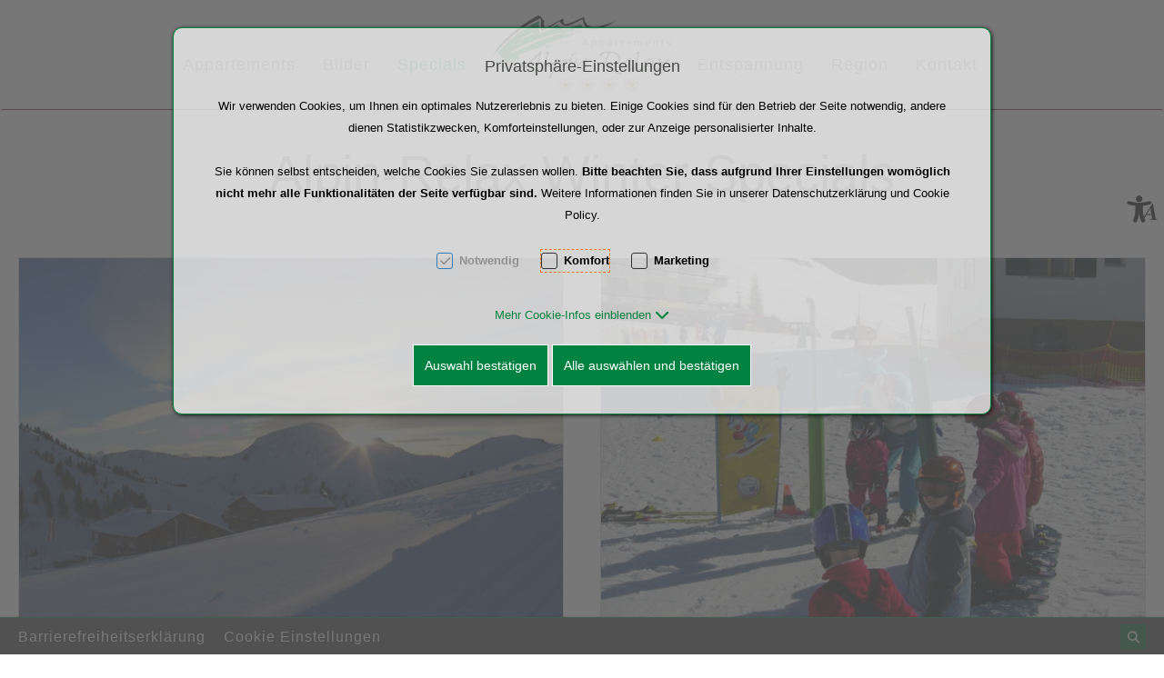

--- FILE ---
content_type: text/html; charset=UTF-8
request_url: https://alpin-relax.at/specials/winter
body_size: 15113
content:
<!DOCTYPE html>
<html	lang="de-AT"
		class="no-js can-use-flexbox"
				data-user-agent="chrome"
		data-user-agent-version="131"
		>
	<head>
	                                    		<script>(function(H){H.className=H.className.replace(/\bno-js\b/,'js')})(document.documentElement)</script>
			    <meta charset="UTF-8">
	    

<title>Appartements, Ferienwohnungen Alpin-Relax in Damüls, Bregenzerwald: Winter &lt; Specials</title>

    <meta name="title" content="Appartements, Ferienwohnungen Alpin-Relax in Damüls, Bregenzerwald: Winter &lt; Specials">
    <meta name="generator" content="eboxx® Enterprise System © copyright by xoo design GmbH">
    <meta name="keywords" content="Damüls, Appartements, Ferienwohnungen, Bregenzerwald, allergiefrei, wandern, biken,skifahren, Ruhe, Erholung, klettern, Nordic walking, Pauschale, special, Sauna, Langlauf, Winterwanderwege, Relax, Bregenzwerwald-Card, BERGaktiv">
    <meta name="robots" content="index,follow">
    <meta name="revisit-after" content="">
    <meta name="language" content="de">
    <meta name="viewport" content="width=device-width, user-scalable=yes, initial-scale=1.0, minimum-scale=1.0, maximum-scale=10.0">

        	<meta property="og:title" content="Appartements, Ferienwohnungen Alpin-Relax in Damüls, Bregenzerwald: Winter &lt; Specials">
	        	<meta property="og:type" content="website">
	        	<meta property="og:url" content="https://alpin-relax.at/specials/winter">
	        	<meta property="og:image" content="https://alpin-relax.at/XooWebKit/bin/imagecache.php/24938_d5ec4177cb/38b43_Tg5Yj/Alpin-Relax-Logo-alt.png">
	

<link href="https://alpin-relax.at/files/cache/cdn/c7018e10_animate.min.css" rel="stylesheet" type="text/css" media="all">
<link href="https://alpin-relax.at/XooWebKit/lib/font-awesome-pro-6.6.0/css/all.min.css_swap_1.css" rel="stylesheet" type="text/css" media="all">
<link href="https://alpin-relax.at/files/src/item-border-style_1451486_3.css" rel="stylesheet" type="text/css" media="all">
<link href="https://alpin-relax.at/files/src/item-border-width_1451491_3.css" rel="stylesheet" type="text/css" media="all">
<link href="https://alpin-relax.at/files/src/item-border-style_1451492_3.css" rel="stylesheet" type="text/css" media="all">
<link href="https://alpin-relax.at/files/src/bundle-info_1453199_3.css" rel="stylesheet" type="text/css" media="all">
<link href="https://alpin-relax.at/files/src/net-gross-switch_138_3.css" rel="stylesheet" type="text/css" media="all">
<link href="https://alpin-relax.at/files/src/rubric-menu_1453200_3.css" rel="stylesheet" type="text/css" media="all">
<link href="https://alpin-relax.at/files/src/menu-dropdown_1453202_3.css" rel="stylesheet" type="text/css" media="all">
<link href="https://alpin-relax.at/files/src/menu-v2_1453201_3.css" rel="stylesheet" type="text/css" media="all">
<link href="https://alpin-relax.at/files/src/mega-menu-submenu_1453203_3.css" rel="stylesheet" type="text/css" media="all">
<link href="https://alpin-relax.at/XooWebKit/lib/jquery/malihu-custom-scrollbar-plugin-3.1.5/jquery.mCustomScrollbar.min.css" rel="stylesheet" type="text/css" media="all">
<link href="https://alpin-relax.at/XooWebKit/lib/mobile-pull-to-refresh/dist/styles/material2/style.css" rel="stylesheet" type="text/css" media="all">
<link href="https://alpin-relax.at/XooWebKit/lib/jquery/tooltipster-4.2.6/dist/css/tooltipster.bundle.css" rel="stylesheet" type="text/css" media="all">
<link href="https://alpin-relax.at/XooWebKit/lib/jquery/tooltipster-4.2.6/dist/css/plugins/tooltipster/sideTip/themes/tooltipster-sideTip-shadow.min.css" rel="stylesheet" type="text/css" media="all">
<link href="https://alpin-relax.at/files/src/creator-bootstrap_1453204_3.css" rel="stylesheet" type="text/css" media="all">
<link href="https://alpin-relax.at/files/src/style_1453205_3.css" rel="stylesheet" type="text/css" media="all">
<link href="https://alpin-relax.at/files/src/font_299_3.css" rel="stylesheet" type="text/css" media="all">
<link href="https://alpin-relax.at/files/src/menuicons_1453206_3.css" rel="stylesheet" type="text/css" media="all">
<link href="https://alpin-relax.at/files/src/menuimages_1453207_3.css" rel="stylesheet" type="text/css" media="all">
<link href="https://alpin-relax.at/files/src/menuicons_1453208_3.css" rel="stylesheet" type="text/css" media="all">
<link href="https://alpin-relax.at/files/src/jump-links_1453209_3.css" rel="stylesheet" type="text/css" media="all">
<link href="https://alpin-relax.at/files/src/edit-bundle-modal_1453196_3.css" rel="stylesheet" type="text/css" media="all">
<link href="https://alpin-relax.at/files/src/smallsearch_1453197_3.css" rel="stylesheet" type="text/css" media="all">
<link href="https://alpin-relax.at/files/src/cookie-consent-message_1053129_3.css" rel="stylesheet" type="text/css" media="all">
<link href="https://alpin-relax.at/files/src/app-message_1453210_3.css" rel="stylesheet" type="text/css" media="all">
<link href="https://alpin-relax.at/files/src/magnifier-image-zoom_1453211_3.934E18FE.css" rel="stylesheet" type="text/css" media="all">
<link href="https://alpin-relax.at/files/src/scroll-to-top_1453212_3.0DF907E6.css" rel="stylesheet" type="text/css" media="all">
		<link rel="icon" type="image/x-icon" href="https://alpin-relax.at/files/upload/2657b_c95290aff3.ico">
			<link rel="canonical" href="https://alpin-relax.at/specials/winter">
					<script data-cookieconsent='ignore'>
	/* <![CDATA[ */
	XWK = {
		host: "https://alpin-relax.at/", base: "../../../../", cookiePath: "/",
		isDevEnvironment: false
	};

	        /*
File generated by XWK on Fri, 24 Jan 2025 06:57:36 +0100 - NEVER EDIT THIS FILE 
File src: XooWebKit/src/js/xwk/xwk.core.js 
*/
(function(){var XWK=window.XWK=window.XWK||{};var triggers={asap:{check:function(c){if(!c.ignoreRequireJs&&window.requirejs){return!0}
var setup=extractSetup(!1,c.setup);return!!setup.loaded},checkInterval:250,maxChecks:40},windowload:{load:function(c){XWK.bind('load',window,c)}},interactive:{load:function(c){XWK.bind('readystatechange',document,function(){if(document.readyState==="interactive"){c()}});run('windowload',getCall(c))}},requirejs:{check:function(c){return!!window.requirejs},loadOnFirst:function(c){run('interactive',getCall(c));run('asap',getCall({'requirejs':'requirejs'},c,[],!0))},loaded:function(){runAll('asap')}}};var initTrigger=function(i,t){t.calls=[];t.ready=!1;var c=t.check;t.readyTrigger=function(){(!c||c(null))&&triggerReady(i)};if(t.load){t.load(t.readyTrigger)}
if(!c){t.check=function(c){return t.ready}}};var initTriggers=function(){for(var i in triggers){if(!triggers.hasOwnProperty(i)){continue}
initTrigger(i,triggers[i])}};var pushTrigger=function(trigger,c){var t=triggers[trigger];c.checks=(c.checks||0)+1;if(c.checks>t.maxChecks){console.log("Could not load",c);return}
t.calls.push(c);if(t.checkInterval&&!t.running){t.running=setInterval(function(){if(t.calls.length===0){clearInterval(t.running);t.running=0}
runAll(trigger)},t.checkInterval)}
if(t.loadOnFirst){t.loadOnFirst(t.readyTrigger);t.loadOnFirst=null}};var runAll=function(trigger){var t=triggers[trigger];var calls=t.calls;t.calls=[];for(var i=0;i<calls.length;i++){run(trigger,calls[i],calls.length>1)}};var triggerReady=function(trigger){var t=triggers[trigger];if(t.ready){return}
t.ready=!0;t.checking=!1;runAll(trigger);t.loaded&&t.loaded()};let callCount=0;var getCall=function(callbackOrSetup,callback,baseSetup,ignoreRequireJs){var setup=callbackOrSetup;var ref='_'+(callCount++);if(!callback){callback=callbackOrSetup;setup=[]}
if(setup instanceof Object&&setup.ref){ref=setup.ref;setup=setup.modules}
return{ref:ref,setup:normalizeSetup(setup,baseSetup),callback:function(){try{return callback.apply(this||null,arguments)}catch(e){if(console&&console.error){console.error('require callback error in "'+ref+'":',e)}}},normalized:!0,executed:!1,ignoreRequireJs:ignoreRequireJs||!1}};var normalizeSetup=function(setup,baseSetup){var res=baseSetup||[];for(var i in setup){if(!setup.hasOwnProperty(i)){continue}
var v=setup[i];if(isNaN(i)){res.push([i,v])}else{if(typeof(v)==='string'){var p;if((p=v.indexOf('<<'))!==-1){res.push([v.substr(0,p),v.substr(p+2)])}else{res.push([v,!1])}}else{res.push(v)}}}
return res};var run=function(trigger,c,multi){if(c.executed){return}
var t=triggers[trigger];if(!t.check(c)){pushTrigger(trigger,c);return}
c.executed=!0;if(!c.ignoreRequireJs&&window.requirejs){runWithRequireJs(c);return}
var setup=extractSetup(!1,c.setup);var call=function(){c.callback.apply(null,setup.m)};if(multi){setTimeout(call,0)}else{call()}};var extractSetup=function(asModules,setup){var allLoaded=!0;var rjsConfig=function(c){var t=0;while(t<10){t++;try{require.config(c);break}catch(e){}}};var loadModule=function(key){var deps=key.split('|');var mod=deps.shift();if(deps.length){var shim={};shim[mod]=deps;rjsConfig({'shim':shim})}
return mod};var loadInstance=function(key){if(key===!1||key===null){return null}
if(typeof(key)==='function'){return key()}
if(window[key]){return window[key]}else{allLoaded=!1;return null}};var result=[];for(var i=0;i<setup.length;i++){var v=setup[i];if(asModules){result.push(loadModule(v[0]))}else{result.push(loadInstance(v[1]))}}
var r={loaded:allLoaded,m:[],l:[]};if(!asModules){r.m=result;return r}
for(var j=0;j<result.length;j++){if(result[j].indexOf('!')===0){r.l.push(result[j].substr(1))}else{r.m.push(result[j])}}
return r};var runWithRequireJs=function(c){var setup=extractSetup(!0,c.setup);if(setup.l.length){requirejs(setup.m,function(){var _s=this;var _a=arguments;requirejs(setup.l,function(){c.callback.apply(_s,_a)})})}else{requirejs(setup.m,c.callback)}};var defineXwk=function(a1,a2,a3,a4){if(typeof(a1)!=='string'&&a1!==null){a3=a2;a2=a1;a1=null}
var c=getCall(a2,a3,a4);if(!XWK.useRequireJs){run('asap',c)}else{var setup=extractSetup(!0,c.setup);if(setup.l.length){throw new Error("setup not supported for define")}
if(a1){define(a1,setup.m,c.callback)}else{define(setup.m,c.callback)}}};XWK.bind=function(event,elem,func){if(elem.addEventListener){elem.addEventListener(event,func,!1)}else if(elem.attachEvent){return elem.attachEvent("on"+event,func)}};XWK.addEventListener=XWK.bind;XWK.require=function(callbackOrSetup,callback){run(XWK.useRequireJs?'requirejs':'asap',getCall(callbackOrSetup,callback))};XWK.define=function(a1,a2,a3){defineXwk(a1,a2,a3)};XWK.jQueryDefine=function(a1,a2,a3){defineXwk(a1,a2,a3,[['jquery','jQuery']])};XWK.jQueryLoad=function(callbackOrSetup,callback){run(XWK.useRequireJs?'requirejs':'asap',getCall(callbackOrSetup,callback,[['jquery','jQuery']]))};XWK.jQueryWindowLoad=function(callbackOrSetup,callback){run('windowload',getCall(callbackOrSetup,callback,[['jquery','jQuery']]))};XWK.jQueryReady=XWK.jQueryLoad;XWK.setRequireJs=function(requirejs){XWK.requirejs=requirejs;triggerReady('requirejs')};XWK.jQueryDocumentLoad=function(callbackOrSetup,callback){var c=getCall(callbackOrSetup,callback);XWK.jQueryLoad(c.setup,function(jQuery){var loadedModuels=arguments;jQuery(function(){c.callback.apply(null,loadedModuels)})})};XWK.escapeSelector=function(string){if(jQuery&&jQuery.escapeSelector){return jQuery.escapeSelector(string)}
var selectorEscape=/([!"#$%&'()*+,./:;<=>?@[\]^`{|}~])/g;return(string+"").replace(selectorEscape,"\\$1")};XWK.jQueryElementVisible=function($element,callback){var checkFn=function(){if(XWK.isElementVisible($element)){callback()}else{window.setTimeout(checkFn,100)}};checkFn()};XWK.isElementVisible=function($element){if($element.css('display')=='hidden'||$element.css('opacity')==0||$element.css('visibility')=='hidden'){return!1}
var result=!0;$element.parents().each(function(index,parent){var $parent=$(parent);if($parent.css('display')=='hidden'||$parent.css('opacity')==0||$parent.css('visibility')=='hidden'){result=!1}
return!0});return result};XWK.postRedirect=function(postRedirect){var $form=$('<form>').attr('action',postRedirect.action).attr('method','post').addClass('hidden');$.each(postRedirect.postData,function(key,value){var $inputHidden=$('<input>').attr('type','hidden').attr('name',key).attr('value',value);$form.append($inputHidden)});$('body').append($form);$form.submit()};XWK.handleAjaxError=function(xhr){if(xhr.status==0&&xhr.statusText==='abort'){return}
if(xhr.status==0&&xhr.statusText==='error'){return}
if(xhr.responseText&&xhr.responseText.indexOf('Location: ')===0){location.href=xhr.responseText.substring(('Location: ').length);return}
console.error('AJAX ERROR',{'xhr':xhr});if(XWK.isDevEnvironment){document.open();document.write(xhr.responseText);document.close()}else{}};initTriggers()})();

    
        XWK.useRequireJs = true;
        XWK.mobileFirst = false;
        XWK.isMobile = false;
        XWK.stickyHeaderAddDockedFix = false;
        creator_plugin_itemrowalizer = {"contenttimeout":0,"components":["content"]};
        XWK.Session = {"expires":100,"auth":false,"user":0,"cookie":"xwk_session"};
        XWK.Creator = {"env":"prod","path":{"style":"..\/..\/..\/..\/..\/..\/layouts\/wildcats-with-drop-dowm-rd\/styles\/Alpin-Relax","template":"..\/..\/..\/..\/..\/..\/layouts\/wildcats-with-drop-dowm-rd"},"openMenuPath":[],"layout":{"template_columns":24,"template_header_columns":24,"template_top_header_colums":24,"template_footer_columns":24,"template_content_columns":24,"template_hasFlexzone":true,"style":{"view_port_width":1364,"content_padding":30,"anchor_scroll_padding":0,"screen_xs":640,"screen_sm":769,"screen_md":1024,"screen_lg":1200,"screen_gfb":1100,"components":{"content":{"column_width":16,"column_gap":40,"column_gap_bottom":40},"header":{"column_width":16,"column_gap":40,"column_gap_bottom":40},"headerdocked":{"column_width":16,"column_gap":40,"column_gap_bottom":40},"footer":{"column_width":16,"column_gap":40,"column_gap_bottom":40},"footerdocked":{"column_width":16,"column_gap":40,"column_gap_bottom":40},"top_header":{"column_width":16,"column_gap":40,"column_gap_bottom":40}}},"responsive":true},"language_code":"de","UI":{"Model":[]}};
        layerslider_barrierfree = {"translations":{"forward":"N\u00e4chstes","backward":"Vorheriges"}};
    
	/* ]]> */
</script>
	<script>
	/* <![CDATA[ */
    	// window.global = {
	// 	/** @deprecated use XWK.require | XWK.jQueryLoad */
	// 	addEventListener: XWK.bind
	// };
	/* ]]> */
</script>				<script type="application/ld+json">{
    "@context": "http:\/\/schema.org\/",
    "@type": "Organization",
    "name": "Familie Stark",
    "url": "https:\/\/alpin-relax.at",
    "logo": "https:\/\/alpin-relax.at\/XooWebKit\/bin\/imagecache.php\/24938_d5ec4177cb\/38adb_8TmU9\/Alpin-Relax-Logo-alt.png"
}</script>
        <script type="application/ld+json">{
    "@context": "http:\/\/schema.org\/",
    "@type": "WebSite",
    "name": "Familie Stark",
    "url": "https:\/\/alpin-relax.at"
}</script>
        <script type="application/ld+json">{
    "@context": "http:\/\/schema.org\/",
    "@type": "BreadcrumbList",
    "itemListElement": [
        {
            "@type": "ListItem",
            "position": 1,
            "item": {
                "name": "Home",
                "@id": "https:\/\/alpin-relax.at\/home",
                "url": "https:\/\/alpin-relax.at\/home"
            }
        },
        {
            "@type": "ListItem",
            "position": 2,
            "item": {
                "@id": "https:\/\/alpin-relax.at\/specials\/winter",
                "url": "https:\/\/alpin-relax.at\/specials\/winter",
                "name": "Specials"
            }
        },
        {
            "@type": "ListItem",
            "position": 3,
            "item": {
                "@id": "https:\/\/alpin-relax.at\/specials\/winter",
                "url": "https:\/\/alpin-relax.at\/specials\/winter",
                "name": "Winter"
            }
        }
    ]
}</script>
		
        
		
		
    </head>
	<body class="" data-eboxx-init="eboxx-stickyHeader|eboxx-top-header|eboxx-top-menu-header|plugin/shop/bundles/modal/nothing-selected-modal|plugin/shop/bundles/modal/create-individual-bundle-modal|create-individual-bundle|plugin/shop/bundles/modal/delete-individual-bundle-modal|delete-individual-bundle|content/htmlcontentmenu/menupopup">

        <a accesskey="0" class="skip-link" href="#accessibility-content-anchor" aria-label="Sprungmarken"> Zum Inhalt springen [AK + 0] </a><a accesskey="1" class="skip-link" href="#accessibility-navigation-1-anchor" data-targetId="#accessibility-navigation-1-anchor" aria-label="Sprungmarken"> Zum Hauptmenü springen [AK + 1] </a><a accesskey="2" class="skip-link" href="#accessibility-navigation-9-anchor" data-targetId="#accessibility-navigation-9-anchor" aria-label="Sprungmarken"> Zum Hauptmenü (oben rechts) springen [AK + 2] </a><a accesskey="3" class="skip-link" href="#accessibility-navigation-4-anchor" data-targetId="#accessibility-navigation-4-anchor" aria-label="Sprungmarken"> Zum Footer-Menü unten (angedockt an Browserrand) springen [AK + 3] </a><a accesskey="4" class="skip-link" href="#accessibility-navigation-17-anchor" data-targetId="#accessibility-navigation-17-anchor" aria-label="Sprungmarken"> Zum "Barrierefreiheits-Menü" springen [AK + 4] </a><a accesskey="5" class="skip-link" href="#accessibility-footer-items-anchor" aria-label="Sprungmarken"> Zu den Inhalten im Fußbereich springen [AK + 5] </a><div id="wrapper" class=" header-dynamic "><div class="wrapper-background    horizontal-center vertical-center hidden-xs"></div>		



<nav id="widget-menu-wrapper-right" aria-label="Widget-Menü rechts">        <ul class=" widget-menu-right hidden-gfb  " data-count="1" data-menu-id="17"><li class=" first-child last-child with-menuicon text-menu  text-menu-overlay-content-only						 hidden-gfb" data-id="37008"  data-background-class="" data-text-class=""><div class="text-menu-link  " tabindex="0" id="accessibility-navigation-17-anchor"><button aria-labelledby="accessibility-navigation-17-anchor-label" aria-haspopup="menu" aria-expanded="false"></button><div class="accessibility_menu-dropdown">		        		<span class="menuicon" aria-label="Menu-Icon Barrierefreiheit" role="button" tabindex="0" ><i class="menuicon-705" aria-hidden="true"> </i><i class="menuicon-hover-705" aria-hidden="true"> </i></span><span id="accessibility-navigation-17-anchor-label" class="name ">Barrierefreiheit</span><div class="text"><div><div class="menu-v2-dropdown-wrapper " data-dropdown-id="37008-dropdown" data-config='{&quot;reset&quot;:{&quot;label&quot;:&quot;Zur\u00fccksetzen&quot;},&quot;openMenuOnClick&quot;:false,&quot;simpleText&quot;:{&quot;active&quot;:false,&quot;label&quot;:&quot;\&quot;Einfache Sprache\&quot; anzeigen&quot;},&quot;highContrast&quot;:{&quot;active&quot;:false,&quot;rubricId&quot;:0,&quot;label&quot;:&quot;Hoher Kontrast&quot;},&quot;fontSize&quot;:{&quot;active&quot;:true,&quot;label&quot;:&quot;Text-Gr\u00f6\u00dfe&quot;,&quot;multiplier&quot;:1.2},&quot;lineSpacing&quot;:{&quot;active&quot;:true,&quot;multiplier&quot;:1.2,&quot;label&quot;:&quot;Zeilenabstand \u00e4ndern&quot;},&quot;letterSpacing&quot;:{&quot;active&quot;:true,&quot;multiplier&quot;:1.2,&quot;label&quot;:&quot;Zeichenabst\u00e4nde \u00e4ndern&quot;},&quot;dyslexicFont&quot;:{&quot;active&quot;:false,&quot;style&quot;:null,&quot;label&quot;:&quot;Legasthenie-Schrift&quot;},&quot;highlightHeading&quot;:{&quot;active&quot;:true,&quot;color&quot;:&quot;#ff0000&quot;,&quot;label&quot;:&quot;\u00dcberschriften hervorheben&quot;},&quot;highlightLinks&quot;:{&quot;active&quot;:true,&quot;color&quot;:&quot;#ff0000&quot;,&quot;label&quot;:&quot;Links hervorheben&quot;},&quot;fontWeight&quot;:{&quot;active&quot;:true,&quot;size&quot;:&quot;700&quot;,&quot;label&quot;:&quot;Schrift Fett&quot;},&quot;biggerCursor&quot;:{&quot;active&quot;:true,&quot;label&quot;:&quot;Gro\u00dfer Cursor&quot;},&quot;greyscale&quot;:{&quot;active&quot;:true,&quot;label&quot;:&quot;Graustufen&quot;},&quot;showContrast&quot;:{&quot;active&quot;:false,&quot;label&quot;:&quot;Kontrast&quot;,&quot;maplist&quot;:[]}}'><div class="menu-dropdown-content " data-dropdown-id="37008-dropdown"><div class="menu-dropdown-inner-content"><div class="as-menu-v2" id="asMenuV2"><div class="as-menu-v2-header"><button class="as-menu-v2-btn as-menu-v2-reset" type="button" title="Reset settings"><i class="fa-solid fa-rotate-left"></i><span class="as-menu-v2-btn-label">Zurücksetzen</span></button></div><div class="as-menu-v2-content"><button class="as-menu-v2-btn enableGreyscale" type="button"><i class="fa-solid fa-paint-roller"></i><span class="as-menu-v2-btn-label">Graustufen</span></button><div class="as-menu-v2-group"><span class="as-menu-v2-group-headline"><i class="fa-solid fa-text-size"></i> Text-Größe</span><button class="as-menu-v2-btn fontSize increaseFontSize" type="button">										<span class="as-menu-v2-btn-label">+</span></button><button class="as-menu-v2-btn fontSize decreaseFontSize" type="button">										<span class="as-menu-v2-btn-label">-</span></button></div><button class="as-menu-v2-btn enableHighlightLinks" type="button"><i class="fa-solid fa-link"></i><span class="as-menu-v2-btn-label">Links hervorheben</span></button><button class="as-menu-v2-btn enableHighlightHeadings" type="button"><i class="fa-solid fa-square-parking"></i><span class="as-menu-v2-btn-label">Überschriften hervorheben</span></button><button class="as-menu-v2-btn changeLineHeight" type="button"><i class="fa-solid fa-line-height"></i><span class="as-menu-v2-btn-label">Zeilenabstand ändern</span></button><button class="as-menu-v2-btn changeLetterSpacing" type="button"><i class="fa-solid fa-kerning"></i><span class="as-menu-v2-btn-label">Zeichenabstände ändern</span></button><button class="as-menu-v2-btn adjustFontWeight" type="button"><i class="fa-solid fa-bold"></i><span class="as-menu-v2-btn-label">Schrift Fett</span></button><button class="as-menu-v2-btn enableBigCursor" type="button"><i class="fa-solid fa-arrow-pointer"></i><span class="as-menu-v2-btn-label">Großer Cursor</span></button></div></div></div></div></div></div></div></div></div></li></ul>	</nav><div class="content-background " role="region" aria-label="Content Background"><div><div></div></div></div>	<div class="body-top-container">
        
	</div>


	
			<header class="full-width overlay-header-items navbar-fixed-top">

<nav class="navbar navbar-default  "><div class="main-menu-wrapper not-force-background  "><div class="container-fluid"><div class="navbar-header navbar-header-center "><button aria-controls="navbar" aria-expanded="false" data-target="#navbar" data-toggle="collapse"
class="navbar-toggle collapsed navbar-right" type="button"
	data-config-stroke-color="#582312"
	data-config-stroke-linecap="round"
>
	<span class="sr-only">Toggle navigation</span>
	
	<span class="canvas-navi-bar">
		<span class="bar1"></span>
		<span class="bar2"></span>
		<span class="bar3"></span>
	</span>

</button><a href="https://alpin-relax.at/home" aria-label="Alpin-Relax-Logo-alt.png" class="navbar-brand " style="margin-top: 0px; "><span class="menu-name" style="padding-left: 0px; padding-right: 0px; padding-top: 0px; padding-bottom: 0px; "><span class="menu-name-logo"><img data-id="241305" data-idkey="/3ae99_d5ec4177cb" data-config="orig+" data-reload="" src="../../../../XooWebKit/bin/imagecache.php/24938_d5ec4177cb/4f5ea_vZN97/Alpin-Relax-Logo-alt.png" alt="" width="200" height="120" class="hidden-gfb"><img data-id="149815" data-idkey="/24937_65f0e41260" data-config="orig+" data-reload="" src="../../../../XooWebKit/bin/imagecache.php/24937_65f0e41260/4f5ea_vZN97/Alpin-Relax-Logo-alt-Scrolled.png" alt="" width="156" height="70" class="hidden-gfb logo-scrolled"></span><span class="menu-name-label">Appartements Alpin-Relax</span></span></a></div>			<div class="navbar-collapse collapse has-main-menu" id="navbar"><div class="hidden-gfb">								<nav class="col-gfb-10 col-gfb-offset-0" aria-label="Icon-Menü"><ul  class="popout-menu level0 main-menu nav navbar-nav menu-horizontal-downwards box-menu box-menu-standard show-link-name show-link-icon text-right   has-selected-submenus" data-count="3" data-menu-id="1" ><li class="popout first-child show-link-name show-link-name-on-mobile-menu  hide-badge-on-mobile  icon-position-left show-line " data-id="16891"  data-background-class="" data-text-class=" " data-smartphone-background-class="" data-smartphone-text-class=""><a role="link" aria-expanded="false" aria-haspopup="menu"  href="https://alpin-relax.at/appartements" target="_self" title="Appartements" id="accessibility-navigation-1-anchor" ><span class="burger-submenu-span" style=""><span class="name									">Appartements</span><span class="arrow"></span>                                </span></a><ul  class="popout-menu level1 submenu" ><li class="submenu-title"><span>Appartements</span></li><li class=" first-child show-link-name show-link-name-on-mobile-menu  hide-badge-on-mobile  icon-position-left hide-line " data-id="16892"  data-background-class="" data-text-class=" " data-smartphone-background-class="" data-smartphone-text-class=""><a   href="https://alpin-relax.at/appartements/zirbenflair" target="_self" class="has-link-arrow" title="Zirbenflair" tabindex="-1"><span class="burger-submenu-span" style=""><span class="name									">Zirbenflair</span></span></a></li><li class=" show-link-name show-link-name-on-mobile-menu  hide-badge-on-mobile  icon-position-left hide-line " data-id="16893"  data-background-class="" data-text-class=" " data-smartphone-background-class="" data-smartphone-text-class=""><a   href="https://alpin-relax.at/appartements/damuelser-horn" target="_self" class="has-link-arrow" title="Damülser Horn" tabindex="-1"><span class="burger-submenu-span" style=""><span class="name									">Damülser Horn</span></span></a></li><li class=" last-child show-link-name show-link-name-on-mobile-menu  hide-badge-on-mobile  icon-position-left hide-line " data-id="16894"  data-background-class="" data-text-class=" " data-smartphone-background-class="" data-smartphone-text-class=""><a   href="https://alpin-relax.at/appartements/zafernblick" target="_self" class="has-link-arrow" title="Zafernblick" tabindex="-1"><span class="burger-submenu-span" style=""><span class="name									">Zafernblick</span></span></a></li></ul></li><li class=" show-link-name show-link-name-on-mobile-menu  hide-badge-on-mobile  icon-position-left hide-line " data-id="16897"  data-background-class="" data-text-class=" " data-smartphone-background-class="" data-smartphone-text-class=""><a   href="https://alpin-relax.at/bilder" target="_self" title="Bilder" tabindex="-1"><span class="burger-submenu-span" style=""><span class="name									">Bilder</span></span></a></li><li class="popout selected last-child show-link-name show-link-name-on-mobile-menu  hide-badge-on-mobile  icon-position-left show-line " data-id="16898"  data-background-class="" data-text-class=" " data-smartphone-background-class="" data-smartphone-text-class=""><a role="link" aria-expanded="false" aria-haspopup="menu"  href="https://alpin-relax.at/specials/winter" target="_self" class="selected" title="Specials" tabindex="-1"><span class="burger-submenu-span" style=""><span class="name									">Specials</span><span class="arrow"></span>                                </span></a><ul  class="popout-menu level1 submenu has-selected-submenus" ><li class="submenu-title"><span>Specials</span></li><li class=" first-child show-link-name show-link-name-on-mobile-menu  hide-badge-on-mobile  icon-position-left hide-line " data-id="16899"  data-background-class="" data-text-class=" " data-smartphone-background-class="" data-smartphone-text-class=""><a   href="https://alpin-relax.at/specials/sommer" target="_self" class="has-link-arrow" title="Sommer" tabindex="-1"><span class="burger-submenu-span" style=""><span class="name									">Sommer</span></span></a></li><li class=" selected last-child current show-link-name show-link-name-on-mobile-menu  hide-badge-on-mobile  icon-position-left hide-line " data-id="16900"  data-background-class="" data-text-class=" " data-smartphone-background-class="" data-smartphone-text-class=""><a   href="https://alpin-relax.at/specials/winter" target="_self" class="has-link-arrow selected" title="Winter" tabindex="-1"><span class="burger-submenu-span" style=""><span class="name									">Winter</span></span></a></li></ul></li></ul></nav></div><div class="main-menu-1-wrapper hidden-gfb">								<nav class="col-gfb-10 col-gfb-offset-14" aria-label="Sprachauswahl"><ul  class="popout-menu level0 main-menu-1 nav navbar-nav menu-horizontal-downwards box-menu box-menu-standard show-link-name show-link-icon  " data-count="3" data-menu-id="9" ><li class=" first-child show-link-name show-link-name-on-mobile-menu  hide-badge-on-mobile  icon-position-left hide-line " data-id="16901"  data-background-class="" data-text-class=" " data-smartphone-background-class="" data-smartphone-text-class=""><a   href="https://alpin-relax.at/entspannung" target="_self" title="Entspannung" id="accessibility-navigation-9-anchor" ><span class="burger-submenu-span" style=""><span class="name									">Entspannung</span></span></a></li><li class="popout show-link-name show-link-name-on-mobile-menu  hide-badge-on-mobile  icon-position-left show-line " data-id="16902"  data-background-class="" data-text-class=" " data-smartphone-background-class="" data-smartphone-text-class=""><a role="link" aria-expanded="false" aria-haspopup="menu"  href="https://alpin-relax.at/region/sommer" target="_self" title="Region" tabindex="-1"><span class="burger-submenu-span" style=""><span class="name									">Region</span><span class="arrow"></span>                                </span></a><ul  class="popout-menu level1 submenu" ><li class="submenu-title"><span>Region</span></li><li class=" first-child show-link-name show-link-name-on-mobile-menu  hide-badge-on-mobile  icon-position-left hide-line " data-id="16903"  data-background-class="" data-text-class=" " data-smartphone-background-class="" data-smartphone-text-class=""><a   href="https://alpin-relax.at/region/winter" target="_self" class="has-link-arrow" title="Winter" tabindex="-1"><span class="burger-submenu-span" style=""><span class="name									">Winter</span></span></a></li><li class=" last-child show-link-name show-link-name-on-mobile-menu  hide-badge-on-mobile  icon-position-left hide-line " data-id="16905"  data-background-class="" data-text-class=" " data-smartphone-background-class="" data-smartphone-text-class=""><a   href="https://alpin-relax.at/region/sommer" target="_self" class="has-link-arrow" title="Sommer" tabindex="-1"><span class="burger-submenu-span" style=""><span class="name									">Sommer</span></span></a></li></ul></li><li class="popout last-child show-link-name show-link-name-on-mobile-menu  hide-badge-on-mobile  icon-position-left show-line " data-id="16907"  data-background-class="" data-text-class=" " data-smartphone-background-class="" data-smartphone-text-class=""><a role="link" aria-expanded="false" aria-haspopup="menu"  href="https://alpin-relax.at/kontakt-1/kontakt-anfahrt" target="_self" title="Kontakt" tabindex="-1"><span class="burger-submenu-span" style=""><span class="name									">Kontakt</span><span class="arrow"></span>                                </span></a><ul  class="popout-menu level1 submenu" ><li class="submenu-title"><span>Kontakt</span></li><li class=" first-child show-link-name show-link-name-on-mobile-menu  hide-badge-on-mobile  icon-position-left hide-line " data-id="16908"  data-background-class="" data-text-class=" " data-smartphone-background-class="" data-smartphone-text-class=""><a   href="https://alpin-relax.at/kontakt-1/kontakt-anfahrt" target="_self" class="has-link-arrow" title="Kontakt & Anfahrt" tabindex="-1"><span class="burger-submenu-span" style=""><span class="name									">Kontakt &amp; Anfahrt</span></span></a></li><li class=" show-link-name show-link-name-on-mobile-menu  hide-badge-on-mobile  icon-position-left hide-line " data-id="16919"  data-background-class="" data-text-class=" " data-smartphone-background-class="" data-smartphone-text-class=""><a   href="https://alpin-relax.at/kontakt-1/buchungs-anfrage" target="_self" class="has-link-arrow" title="Buchungs-Anfrage" tabindex="-1"><span class="burger-submenu-span" style=""><span class="name									">Buchungs-Anfrage</span></span></a></li><li class=" last-child show-link-name show-link-name-on-mobile-menu  hide-badge-on-mobile  icon-position-left hide-line " data-id="17587"  data-background-class="" data-text-class=" " data-smartphone-background-class="" data-smartphone-text-class=""><a   href="https://alpin-relax.at/kontakt-1/impressum" target="_self" class="has-link-arrow" title="Impressum" tabindex="-1"><span class="burger-submenu-span" style=""><span class="name									">Impressum</span></span></a></li></ul></li></ul></nav></div><nav class="visible-gfb" id="small-screen-menu" aria-label="Menü für Smartphone"><ul class="popout-menu level0 meta-menu menu-1 nav navbar-nav menu-horizontal-downwards placeholder" data-count="3" data-menu-id="1" ></ul><ul class="popout-menu level0 meta-menu menu-1 nav navbar-nav menu-horizontal-downwards placeholder" data-count="3" data-menu-id="9" ></ul><ul class="popout-menu level0 meta-menu menu-1 nav navbar-nav menu-horizontal-downwards placeholder" data-count="2" data-menu-id="4" ></ul><ul class="popout-menu level0 meta-menu menu-1 nav navbar-nav menu-horizontal-downwards placeholder" data-count="1" data-menu-id="17" ></ul></nav></div></div></div><div class="hidden hidden-menu-tree"><ul class="popout-menu level0 meta-menu menu-1 nav navbar-nav menu-horizontal-downwards   ignore-box-menu burger-content-menu-placeholder" data-count="3" data-menu-id="1" ></ul><ul class="popout-menu level0 meta-menu menu-1 nav navbar-nav menu-horizontal-downwards   ignore-box-menu burger-content-menu-placeholder" data-count="3" data-menu-id="9" ></ul><ul class="popout-menu level0 meta-menu menu-1 nav navbar-nav menu-horizontal-downwards   ignore-box-menu burger-content-menu-placeholder" data-count="2" data-menu-id="4" ></ul><ul class="popout-menu level0 meta-menu menu-1 nav navbar-nav menu-horizontal-downwards   ignore-box-menu burger-content-menu-placeholder" data-count="1" data-menu-id="17" ></ul></div></nav><div id="header-docked-items-wrapper"></div></header>
    

    <div id="header-items-wrapper" class="  "></div>

	<main id="align-wrapper" role="main"><div id="accessibility-content-anchor" class="header-height-margin-top-minus" tabindex="-1"></div><div id="align-container" data-pull-to-refresh="" class="content-root new-rowalizer rowalize"><div class="pull-to-refresh-material2__control"><svg class="pull-to-refresh-material2__icon" fill="#4285f4" width="24" height="24" viewBox="0 0 24 24"><path d="M17.65 6.35C16.2 4.9 14.21 4 12 4c-4.42 0-7.99 3.58-7.99 8s3.57 8 7.99 8c3.73 0 6.84-2.55 7.73-6h-2.08c-.82 2.33-3.04 4-5.65 4-3.31 0-6-2.69-6-6s2.69-6 6-6c1.66 0 3.14.69 4.22 1.78L13 11h7V4l-2.35 2.35z" /><path d="M0 0h24v24H0z" fill="none" /></svg><svg class="pull-to-refresh-material2__spinner" width="24" height="24" viewBox="25 25 50 50"><circle class="pull-to-refresh-material2__path" cx="50" cy="50" r="20" fill="none" stroke="#4285f4" stroke-width="4" stroke-miterlimit="10" /></svg></div>

<div class="container-fluid first order-standard">
		<div class="row">
		
									<div class="no-divider col-xs-24 col-sm-24 col-md-24 col-lg-24  no-media-padding media-position-left  cg-row-0 first-xs cg-row-xs-0 overflow-hidden no-border first itemtype-1 text-with-image boxstyle61ac8e14c0b1fc0c8c367d0c3c6d5334 item-wrapper   with-item-text    " data-item-group-ref="__empty__" data-columns="24" data-media-columns="0" data-id="99477" data-link-width-automatic="false" style="margin-top:40px;"><div class="item clearfix"><div class="item-content row  has-text-element "><div class="item-text-element col-xs-24 vertical-align-top  "><div class="item-text  "><div><div><h1 style="text-align: center;">Alpin-Relax Winter Specials</h1></div></div></div></div><div class="item-content-overlay "><div class="item-content-overlay-center"><i class="fa fa-spinner fa-spin fa-3x fa-fw"></i></div></div></div></div></div>												<div class="no-divider col-xs-24 col-sm-12 col-md-12 col-lg-12 with-border no-media-padding media-position-top  cg-row-1 first-xs cg-row-xs-1 overflow-hidden border first itemtype-1 text-with-image boxstylee0553f9a4f6678b3b3c3cfad2b536e06 item-wrapper   with-item-text    " data-item-group-ref="__empty__" data-columns="12" data-media-columns="12" data-id="99430" data-link-width-automatic="false"><div class="item clearfix"><div class="item-content row  has-text-element has-media-element align-center justify-center "><div class="item-media-element element-image col-xs-12"><div class="item-media"><div class="element-container"><div class="position-relative item-images  "  >        			<img data-id="149258" data-idkey="/2470a_e13a02d1dd" data-config="44d3d_rR9j3" loading="lazy" srcset="../../../../XooWebKit/bin/imagecache.php/23dcd_e13a02d1dd/41fb7_6Et5k/IMG_0078.jpg 300w, ../../../../XooWebKit/bin/imagecache.php/23dcd_e13a02d1dd/41fb9_4RmT1/IMG_0078.jpg 500w, ../../../../XooWebKit/bin/imagecache.php/23dcd_e13a02d1dd/44d40_1H8hN/IMG_0078.jpg 630w, ../../../../XooWebKit/bin/imagecache.php/23dcd_e13a02d1dd/44d4b_B1vJ7/IMG_0078.jpg 945w, ../../../../XooWebKit/bin/imagecache.php/23dcd_e13a02d1dd/42384_D1Zu1/IMG_0078.jpg 1000w, ../../../../XooWebKit/bin/imagecache.php/23dcd_e13a02d1dd/42846_bt81U/IMG_0078.jpg 1260w, ../../../../XooWebKit/bin/imagecache.php/23dcd_e13a02d1dd/4347f_fGU38/IMG_0078.jpg 3500w" sizes="(min-width:750px) 630px,100vw" src="../../../../XooWebKit/bin/imagecache.php/23dcd_e13a02d1dd/44d3e_Q26cb/IMG_0078.jpg" alt="" width="630" height="420" class="">
        
    

</div></div></div></div><div class="item-text-element col-xs-12 vertical-align-top  "><div class="item-text  "><div><div><h3><strong>Winterspa&szlig; vor Weihnachten</strong></h3>
<p><strong>Saisonstart 05.12.2025 - 20.12.2025</strong></p>
<p><br/></p>
<p>In dieser Zeit sind die Preise unserer Appartments erm&auml;&szlig;igt. Die Preise entnehmen sie bitte jeweils auf der Seite der Appartements.</p></div></div></div></div><div class="item-content-overlay "><div class="item-content-overlay-center"><i class="fa fa-spinner fa-spin fa-3x fa-fw"></i></div></div></div></div></div>												<div class="no-divider col-xs-24 col-sm-12 col-md-12 col-lg-12 with-border no-media-padding media-position-top  cg-row-1 first-xs cg-row-xs-2 overflow-hidden border itemtype-1 text-with-image boxstylee0553f9a4f6678b3b3c3cfad2b536e06 item-wrapper   with-item-text    " data-item-group-ref="__empty__" data-columns="12" data-media-columns="12" data-id="99429" data-link-width-automatic="false"><div class="item clearfix"><div class="item-content row  has-text-element has-media-element align-center justify-center "><div class="item-media-element element-image col-xs-12"><div class="item-media"><div class="element-container"><div class="position-relative item-images  "  >        			<img data-id="149257" data-idkey="/24709_4425c0db83" data-config="4ca97_FZew4" loading="lazy" srcset="../../../../XooWebKit/bin/imagecache.php/23dcc_4425c0db83/4ca80_Hcm4U/Dam%C3%BCls%20-winter%20385.jpg 300w, ../../../../XooWebKit/bin/imagecache.php/23dcc_4425c0db83/4ca84_W4Xt8/Dam%C3%BCls%20-winter%20385.jpg 500w, ../../../../XooWebKit/bin/imagecache.php/23dcc_4425c0db83/4ca9a_7Q6Xo/Dam%C3%BCls%20-winter%20385.jpg 630w, ../../../../XooWebKit/bin/imagecache.php/23dcc_4425c0db83/4ca9c_1yJoK/Dam%C3%BCls%20-winter%20385.jpg 945w, ../../../../XooWebKit/bin/imagecache.php/23dcc_4425c0db83/4ca9e_6YF4t/Dam%C3%BCls%20-winter%20385.jpg 1000w, ../../../../XooWebKit/bin/imagecache.php/23dcc_4425c0db83/4caa0_j1P3Y/Dam%C3%BCls%20-winter%20385.jpg 1260w, ../../../../XooWebKit/bin/imagecache.php/23dcc_4425c0db83/4caa2_5Fgj8/Dam%C3%BCls%20-winter%20385.jpg 2048w" sizes="(min-width:750px) 630px,100vw" src="../../../../XooWebKit/bin/imagecache.php/23dcc_4425c0db83/4ca98_S2Xi6/Dam%C3%BCls%20-winter%20385.jpg" alt="" width="630" height="420" class="">
        
    

</div></div></div></div><div class="item-text-element col-xs-12 vertical-align-top  "><div class="item-text  "><div><div><h3><span><strong>Aktion Kinderschnee</strong></span></h3>
<p><span>Familien verbringen ihren Urlaub bei uns in der Region besonders g&uuml;nstig, denn Kinder zwischen 3 und 6 Jahren fahren zu dieser Zeit</span><strong><span>&nbsp;</span>6 Tage GRATIS Ski</strong><span>&nbsp;und k&ouml;nnen</span><strong><span>&nbsp;</span>kostenlos einen 4-t&auml;gigen Skikurs</strong><span>&nbsp;besuchen.</span></p>
<p><strong>Zeitraum:</strong> </p>
<ul>
<li><strong>10. Januar - 17. Januar 2026&nbsp;</strong></li>
<li><strong>07. M&auml;rz - 14. M&auml;rz 2026&nbsp;</strong></li>
<li><strong>14. M&auml;rz - 21. M&auml;rz 2026</strong></li>
</ul>
<p><strong>Voraussetzungen:</strong></p>
<ul>
<li>
<p>das Kind muss zwischen 3 und 6 Jahren sein. Kinder geboren zwischen 01.09. -31.12.2019&nbsp;und Jahrg&auml;nge 2020, 2021, 2022</p>
</li>
<li>
<p>in Begleitung mindestens einer erwachsenen Begleitperson</p>
</li>
<li>
<p>Mindestaufenthalt 7 N&auml;chte</p>
</li>
<li>
<p><strong>WICHTIG:<span>&nbsp;</span></strong>G&uuml;ltig in teilnehmenden Partnerbetriebe der Aktion-Kinderschnee. Diese k&ouml;nnen im Tourismusb&uuml;ro erfragt werden. Buchungen sind nur mit g&uuml;ltigem Voucher des Gastgebers im Skischulb&uuml;ro einl&ouml;sbar.</p>
</li>
</ul></div></div></div></div><div class="item-content-overlay "><div class="item-content-overlay-center"><i class="fa fa-spinner fa-spin fa-3x fa-fw"></i></div></div></div></div></div>												<div class="no-divider col-xs-24 col-sm-12 col-md-12 col-lg-12 with-border no-media-padding media-position-top  cg-row-2 first-xs cg-row-xs-3 cg-row-last overflow-hidden border first itemtype-1 text-with-image boxstylee0553f9a4f6678b3b3c3cfad2b536e06 item-wrapper   with-item-text    " data-item-group-ref="__empty__" data-columns="12" data-media-columns="12" data-id="99431" data-link-width-automatic="false"><div class="item clearfix"><div class="item-content row  has-text-element has-media-element align-center justify-center "><div class="item-media-element element-image col-xs-12"><div class="item-media"><div class="element-container"><div class="position-relative item-images  "  >        			<img data-id="157040" data-idkey="/26570_8d385f0318" data-config="4ca97_FZew4" loading="lazy" srcset="../../../../XooWebKit/bin/imagecache.php/26570_8d385f0318/4ca80_Hcm4U/Dam%C3%BCls%20-winter%20144.jpg 300w, ../../../../XooWebKit/bin/imagecache.php/26570_8d385f0318/4ca84_W4Xt8/Dam%C3%BCls%20-winter%20144.jpg 500w, ../../../../XooWebKit/bin/imagecache.php/26570_8d385f0318/4ca9a_7Q6Xo/Dam%C3%BCls%20-winter%20144.jpg 630w, ../../../../XooWebKit/bin/imagecache.php/26570_8d385f0318/4ca9c_1yJoK/Dam%C3%BCls%20-winter%20144.jpg 945w, ../../../../XooWebKit/bin/imagecache.php/26570_8d385f0318/4ca9e_6YF4t/Dam%C3%BCls%20-winter%20144.jpg 1000w, ../../../../XooWebKit/bin/imagecache.php/26570_8d385f0318/4caa0_j1P3Y/Dam%C3%BCls%20-winter%20144.jpg 1260w, ../../../../XooWebKit/bin/imagecache.php/26570_8d385f0318/4caa6_EtHj7/Dam%C3%BCls%20-winter%20144.jpg 3495w" sizes="(min-width:750px) 630px,100vw" src="../../../../XooWebKit/bin/imagecache.php/26570_8d385f0318/4ca98_S2Xi6/Dam%C3%BCls%20-winter%20144.jpg" alt="" width="630" height="420" class="">
        
    

</div></div></div></div><div class="item-text-element col-xs-12 vertical-align-top  "><div class="item-text  "><div><div><h3><strong><span>Alpin-Relax Firnvergn&uuml;gen</span></strong><strong><span></span></strong></h3>
<p>F&uuml;r die sportlichen wartet in der Fr&uuml;h das Portla-Horn, um nach einer Gipfeltour auf den herrlichen Firnh&auml;ngen ins Tal zu schwingen.</p>
<p>Oder Sie genie&szlig;en Sie die Fr&uuml;hlingssonne und entspannen sie auf der Terrasse bei einem feinen Apfelstrudel.</p>
<p><br/></p></div></div></div></div><div class="item-content-overlay "><div class="item-content-overlay-center"><i class="fa fa-spinner fa-spin fa-3x fa-fw"></i></div></div></div></div></div>						</div>
</div>
</div></main>
	

	

            <div id="accessibility-footer-items-anchor" class="header-height-margin-top-minus" tabindex="-1"></div><div id="footer-items-wrapper" class="v2 full-width" role="contentinfo" aria-label="footer-items"><div class="footer-items-inner-wrapper"><div id="footer-items" class="new-rowalizer rowalize"><div class="container-fluid order-standard">
		<div class="row">
									<div class="no-divider col-xs-24 col-sm-22 col-md-22 col-lg-22  no-media-padding media-position-left  cg-row-0 first-xs cg-row-xs-0 cg-row-last overflow-hidden no-border first itemtype-1 text-with-image boxstyle61ac8e14c0b1fc0c8c367d0c3c6d5334 item-wrapper   with-item-text    " data-item-group-ref="__empty__" data-columns="22" data-media-columns="0" data-id="99385" data-link-width-automatic="false"><div class="item clearfix"><div class="item-content row  has-text-element "><div class="item-text-element col-xs-22 vertical-align-top  "><div class="item-text  "><div><div><p style="text-align: left;">Appartements Alpin-Relax | Familie Stark | Oberdam&uuml;ls 214, 6884 Dam&uuml;ls | T +43 664 274 03 55 | <a href="mailto:info@alpin-relax.at">E-Mail senden</a></p></div></div></div></div><div class="item-content-overlay "><div class="item-content-overlay-center"><i class="fa fa-spinner fa-spin fa-3x fa-fw"></i></div></div></div></div></div>												<div class="no-divider col-xs-24 col-sm-2 col-md-2 col-lg-2  no-media-padding media-position-top  cg-row-0 first-xs cg-row-xs-1 cg-row-last overflow-hidden no-border itemtype-24 item-text-with-image-hover item-image-hover boxstyle61ac8e14c0b1fc0c8c367d0c3c6d5334 item-wrapper       " data-item-group-ref="__empty__" data-columns="2" data-media-columns="2" data-id="99877" data-link-width-automatic="false"><div class="item clearfix"><div class="item-content row  has-media-element align-center justify-center "><div class="item-media-element element-image col-xs-2"><div class="item-media"><div class="element-container"><div class="item-images image-hover" style="  position: relative;"><a  href="https://www.facebook.com/Appartements-Alpin-Relax-148817225209642/" target="_blank" rel="nofollow" ><img src="../../../../XooWebKit/bin/imagecache.php/24930_b2dff93366/38adb_8TmU9/facebook-inactive.svg" alt="" width="72" height="72" onerror="this.onerror=null;this.src=&quot;..\/..\/..\/..\/XooWebKit\/bin\/imagecache.php\/24930_b2dff93366\/421bc_3UuDg\/facebook-inactive.png&quot;" loading="lazy"><img src="../../../../XooWebKit/bin/imagecache.php/2492e_3a6db7e5c7/38adb_8TmU9/facebook-inactive.svg" alt="" width="72" height="72" class="hover" aria-hidden="true" onerror="this.onerror=null;this.src=&quot;..\/..\/..\/..\/XooWebKit\/bin\/imagecache.php\/2492e_3a6db7e5c7\/421bc_3UuDg\/facebook-inactive.png&quot;" loading="lazy"></a></div></div></div></div><div class="item-content-overlay "><div class="item-content-overlay-center"><i class="fa fa-spinner fa-spin fa-3x fa-fw"></i></div></div></div></div></div>						</div>
</div>
<div class="clearall"></div></div></div></div>    
                
							<footer class="full-width hidden-gfb">
		<div class="navbar-fixed-bottom">
			
	
				
	
	
	<nav class="footer-menu-wrapper hidden-gfb" aria-label="Footer Menü">
	<div class="container-fluid">
		<div>
								<div class="searchexpandable-container hidden-xs  closed">
		<form method="post" name="textsearch" action="/--search" class="searchexpandable">
			<input type="text" name="textsearch_query" class="searchexpandable-input" value="" alt="Suche..." placeholder="Suche..." />
			<button type="submit" value="" class="searchexpandable-submit"></button>
			<span class="searchexpandable-icon fa fa-search"></span>
		</form>
	</div>
			
			<ul  class="popout-menu level0 footer-menu nav navbar-nav menu-horizontal-upwards box-menu box-menu-standard " data-count="2" data-menu-id="4" ><li class=" first-child show-link-name show-link-name-on-mobile-menu  hide-badge-on-mobile  icon-position-left hide-line " data-id="37009"  data-background-class="" data-text-class=" " data-smartphone-background-class="" data-smartphone-text-class=""><a   href="https://alpin-relax.at/barrierefreiheitserklaerung" target="_self" title="Barrierefreiheitserklärung" id="accessibility-navigation-4-anchor" ><span class="burger-submenu-span" style=""><span class="name									">Barrierefreiheitserklärung</span></span></a></li><li class=" last-child show-link-name show-link-name-on-mobile-menu  hide-badge-on-mobile  icon-position-left hide-line " data-id="37286"  data-background-class="" data-text-class=" " data-smartphone-background-class="" data-smartphone-text-class=""><a   href="javascript:showAppMessage($(&#039;.id-cookie-consent&#039;));" target="_self" title="Cookie Einstellungen" tabindex="-1"><span class="burger-submenu-span" style=""><span class="name									">Cookie Einstellungen</span></span></a></li></ul>		</div>
	</div>
</nav>
		</div>
	</footer>

		    </div>
	

				    		        <div class="app-message center top round namespace-cookie-consent id-cookie-consent " data-namespace="cookie-consent" data-id="cookie-consent" style="max-width: 900px !important;" aria-label="app-message-cookie-consent" role="dialog" data-content="&quot;&lt;div class=\&quot;app-message-header\&quot;&gt;&lt;div class=\&quot;cookie-title\&quot;&gt;Privatsph\u00e4re-Einstellungen&lt;\/div&gt;&lt;\/div&gt;&lt;div class=\&quot;app-message-body\&quot;&gt;&lt;form id=\&quot;ccc-form\&quot; class=\&quot;cookie-consent-content\&quot;&gt;\n\n\t&lt;div class=\&quot;ccc-content-wrapper\&quot;&gt;\n\t\t&lt;div class=\&quot;ccc-content-inner-wrapper\&quot;&gt;\n\t\t\t&lt;div class=\&quot;ccc-message\&quot;&gt;Wir verwenden Cookies, um Ihnen ein optimales Nutzererlebnis zu bieten. Einige Cookies sind f\u00fcr den Betrieb der Seite notwendig,\nandere dienen Statistikzwecken, Komforteinstellungen, oder zur Anzeige personalisierter Inhalte.\n&lt;br&gt;&lt;br&gt;Sie k\u00f6nnen selbst entscheiden, welche Cookies Sie zulassen wollen. &lt;b&gt;Bitte beachten Sie, dass aufgrund Ihrer Einstellungen wom\u00f6glich nicht mehr alle Funktionalit\u00e4ten\nder Seite verf\u00fcgbar sind.&lt;\/b&gt; Weitere Informationen finden Sie in unserer Datenschutzerkl\u00e4rung und Cookie Policy.&lt;br&gt;&lt;\/div&gt;\n\n\t\t\t&lt;div class=\&quot;ccc-checkboxes\&quot;&gt;\n\t\t\t\t\t\t\t\t\t&lt;div class=\&quot;ccc-checkbox\&quot;&gt;\n\t\t\t\t\t\t&lt;label for=\&quot;qf_8d0bd7\&quot; class=\&quot;pretty-checkbox disabled\&quot;&gt;&lt;input name=\&quot;cookie_categories\&quot; type=\&quot;checkbox\&quot; value=\&quot;262\&quot; id=\&quot;qf_8d0bd7\&quot; checked=\&quot;checked\&quot; disabled=\&quot;disabled\&quot; class=\&quot;\&quot;&gt;&lt;span&gt;Notwendig&lt;\/span&gt;&lt;\/label&gt;\n\t\t\t\t\t&lt;\/div&gt;\n\t\t\t\t\t\t\t\t\t&lt;div class=\&quot;ccc-checkbox\&quot;&gt;\n\t\t\t\t\t\t&lt;label for=\&quot;qf_ec5442\&quot; class=\&quot;pretty-checkbox \&quot;&gt;&lt;input name=\&quot;cookie_categories\&quot; type=\&quot;checkbox\&quot; value=\&quot;263\&quot; id=\&quot;qf_ec5442\&quot; autofocus=\&quot;\&quot; class=\&quot;\&quot;&gt;&lt;span&gt;Komfort&lt;\/span&gt;&lt;\/label&gt;\n\t\t\t\t\t&lt;\/div&gt;\n\t\t\t\t\t\t\t\t\t&lt;div class=\&quot;ccc-checkbox\&quot;&gt;\n\t\t\t\t\t\t&lt;label for=\&quot;qf_612b7f\&quot; class=\&quot;pretty-checkbox \&quot;&gt;&lt;input name=\&quot;cookie_categories\&quot; type=\&quot;checkbox\&quot; value=\&quot;264\&quot; id=\&quot;qf_612b7f\&quot; class=\&quot;\&quot;&gt;&lt;span&gt;Marketing&lt;\/span&gt;&lt;\/label&gt;\n\t\t\t\t\t&lt;\/div&gt;\n\t\t\t\t\t\t\t&lt;\/div&gt;\n\n\t\t\t&lt;div class=\&quot;ccc-detail-title-wrapper\&quot;&gt;\n\t\t\t\t&lt;a href=\&quot;javascript:\&quot; id=\&quot;cookie-consent-details-title\&quot; data-toggle=\&quot;collapse\&quot; data-target=\&quot;#cookie-consent-details\&quot; role=\&quot;button\&quot; tabindex=\&quot;0\&quot;&gt;\n\t\t\t\t\t&lt;span&gt;Mehr Cookie-Infos einblenden &lt;i class=\&quot;fa fa-lg fa-chevron-down\&quot;&gt;&lt;\/i&gt;&lt;\/span&gt;\n\t\t\t\t\t&lt;span hidden&gt;Details ausblenden &lt;i class=\&quot;fa fa-lg fa-chevron-up\&quot;&gt;&lt;\/i&gt;&lt;\/span&gt;\n\t\t\t\t&lt;\/a&gt;\n\t\t\t&lt;\/div&gt;\n\n\n\t\t\t&lt;div class=\&quot;collapse ccc-detail-content\&quot; id=\&quot;cookie-consent-details\&quot;&gt;\n\t\t\t\t\t\t\t\t\t&lt;p&gt;\n\t\t\t\t\t\t&lt;strong&gt;Notwendig&lt;\/strong&gt;&lt;br&gt;\n\t\t\t\t\t\tDiese Cookies sind zwingend erforderlich um die Webseite zu betreiben und Sicherheitsfunktionen zu erm\u00f6glichen.\nDamit k\u00f6nnen Sie auch komfortabel in Ihrem Profil f\u00fcr weitere Besuche unserer Webseite eingeloggt bleiben.&lt;br&gt;&lt;br&gt;\n\t\t\t\t\t&lt;\/p&gt;\n\t\t\t\t\t\t\t\t\t&lt;p&gt;\n\t\t\t\t\t\t&lt;strong&gt;Komfort&lt;\/strong&gt;&lt;br&gt;\n\t\t\t\t\t\tDiese Cookies erleichtern Ihnen die Bedienung der Webseite, z.B. indem Einstellungen f\u00fcr sp\u00e4tere Verwendung gemerkt werden.&lt;br&gt;&lt;br&gt;\n\t\t\t\t\t&lt;\/p&gt;\n\t\t\t\t\t\t\t\t\t&lt;p&gt;\n\t\t\t\t\t\t&lt;strong&gt;Marketing&lt;\/strong&gt;&lt;br&gt;\n\t\t\t\t\t\tWir erfassen anonymisierte Daten f\u00fcr Statistiken und Analysen, die uns helfen unsere Webseite und deren Inhalte stetig zu optimieren.\n\t\t\t\t\t&lt;\/p&gt;\n\t\t\t\t                \t\t\t&lt;\/div&gt;\n\t\t&lt;\/div&gt;\n\t&lt;\/div&gt;\n\n\t&lt;div class=\&quot;ccc-buttons-wrapper\&quot;&gt;\n\t\t\t\t\t&lt;button class=\&quot;btn btn-link\&quot; disabled=\&quot;disabled\&quot; name=\&quot;confirm\&quot; value=\&quot;selected\&quot;&gt;Auswahl best\u00e4tigen&lt;\/button&gt;\n        \t\t&lt;button class=\&quot;btn btn-default\&quot; disabled=\&quot;disabled\&quot; name=\&quot;confirm\&quot; value=\&quot;all\&quot;&gt;Alle ausw\u00e4hlen und best\u00e4tigen&lt;\/button&gt;\n\t&lt;\/div&gt;\n&lt;\/form&gt;\n\n\n&lt;script&gt;\n\tXWK.jQueryDocumentLoad(function($) {\n\t\tvar $form = $(&#039;#ccc-form&#039;);\n\n\t\tvar $checkboxes = $form.find(&#039;input[type=checkbox]&#039;);\n\t\tvar $confirmButton = $form.find(&#039;button[value=selected]&#039;);\n\t\tvar $selectAllButton = $form.find(&#039;button[value=all]&#039;);\n\n\t\t$checkboxes.filter(&#039;[autofocus]&#039;).focus();\n\n\t\tif($.fn.jquery.substr(0,2) == &#039;1.&#039;)  {\n\t\t\t\/\/ workaround non responsive\n\t\t\t$(&#039;#cookie-consent-details-title&#039;).click(function () {\n\t\t\t\t$(this).find(&#039;span&#039;).toggle();\n\t\t\t\t$(&#039;#cookie-consent-details&#039;).toggle();\n\n\t\t\t});\n\t\t\t$(&#039;#cookie-consent-details&#039;).hide();\n\t\t} else {\n\t\t\t$(&#039;#cookie-consent-details-title&#039;).on(&#039;click&#039;, function () {\n\t\t\t\t$(this).find(&#039;span&#039;).toggle();\n\t\t\t});\n\t\t}\n\n\t\t$selectAllButton.click(function (event) {\n\t\t\tevent.preventDefault();\n\n\t\t\t$checkboxes.prop(&#039;checked&#039;, true);\n\t\t\t$confirmButton.click();\n\t\t});\n\n\t\t$confirmButton.click(function (event) {\n\t\t\tevent.preventDefault();\n\n\t\t\tvar selectedIds = $form.find(&#039;input:checked&#039;).map(function() { return $(this).val(); }).toArray();\n\t\t\t$.cookie(&#039;cookies_confirmed_362&#039;, selectedIds.join(&#039;,&#039;), {\n\t\t\t\texpires: 30,\n\t\t\t\tpath: &#039;\/&#039; + (location.protocol == &#039;https:&#039; ? &#039;; SameSite=None; Secure&#039; : &#039;&#039;)\n\t\t\t});\n\t\t\tvar additionalCookies = $form.find(&#039;input:checked&#039;).map(function() { return $(this).attr(&#039;data-additional_cookies&#039;); }).toArray();\n\t\t\tadditionalCookies.forEach(function (entry) {\n\t\t\t\tentry.split(&#039;,&#039;).forEach(function (cookie) {\n\t\t\t\t\tlet is_secure = location.protocol == &#039;https:&#039;;\n\t\t\t\t\t$.cookie(cookie, 1, {\n\t\t\t\t\t\texpires: 365,\n\t\t\t\t\t\tpath: &#039;\/&#039;,\n\t\t\t\t\t\tSameSite: is_secure ? &#039;None&#039; : &#039;&#039;,\n\t\t\t\t\t\tsecure: is_secure\n\t\t\t\t\t});\n\t\t\t\t});\n\t\t\t});\n\t\t\tvar remove_additionalCookies = $form.find(&#039;input:not(:checked)&#039;).map(function() { return $(this).attr(&#039;data-additional_cookies&#039;); }).toArray();\n\t\t\tconsole.log(remove_additionalCookies);\n\t\t\tremove_additionalCookies.forEach(function (entry) {\n\t\t\t\tentry.split(&#039;,&#039;).forEach(function (cookie) {\n\t\t\t\t\tlet is_secure = location.protocol == &#039;https:&#039;;\n\t\t\t\t\t$.removeCookie(cookie, { path: &#039;\/&#039; });\n\t\t\t\t});\n\t\t\t});\n\t\t\t$(&#039;.app-message, .app-message-modal-background&#039;).fadeOut(function () {\n\t\t\t\t$(this).detach();\n\t\t\t});\n\n\t\t\tdocument.location.reload();\n\t\t});\n\n\t\t$selectAllButton.prop(&#039;disabled&#039;, false);\n\t\t$confirmButton.prop(&#039;disabled&#039;, false);\n\t});\n&lt;\/script&gt;\n&lt;\/div&gt;&lt;script&gt;XWK.jQueryLoad([&#039;app-message&#039;], function() { var config = {\n\t\t\t\t\t\tselector: \&quot;.app-message.namespace-cookie-consent.id-cookie-consent\&quot;,\n\t\t\t\t\t\tonclose: function(){},\n\t\t\t\t\t\telement: null,\n\t\t\t\t\t\tmodal: true,\n\t\t\t\t\t\ttimeout: false\n\t\t\t\t\t};initAppMessage($, config);});&lt;\/script&gt;&quot;"><script>XWK.jQueryLoad(['app-message'], function() { let $appMessage = $('.app-message.namespace-cookie-consent.id-cookie-consent');if($appMessage.length && $appMessage.data('content')) {let decodedContent = JSON.parse($appMessage.data('content'));$appMessage.html(decodedContent).attr('data-content', null);}});</script></div>
		    		        <div data-eboxx-init="creator/UI/feature/magnifier-image-zoom"></div>
		    		        <a id="scroll-to-top" class="arrow-up-scroll right" data-eboxx-init="creator/UI/feature/scroll-to-top" href="#"></a>
		    		

		
					<script data-cookieconsent='ignore'>
				XWK.requirejsConfig = {"baseUrl": "https:\/\/alpin-relax.at\/","waitSeconds": 40,"paths": {"jquery": "\/\/alpin-relax.at\/files\/src\/common_1451527_3.BDE63C69","jquery-ui-i18n": "https:\/\/alpin-relax.at\/files\/cache\/cdn\/7c3523a2_jquery-ui-i18n.min","jquery-ui": "https:\/\/alpin-relax.at\/files\/cache\/cdn\/2faffc94_jquery-ui.min","jquery-ui-datetimepicker": "\/\/alpin-relax.at\/files\/src\/jquery-ui-timepicker-addon_8_3.min","jquery-migrate": "\/\/alpin-relax.at\/files\/src\/jquery-migrate-1_1109609_3.2.1.min","jquery-easing": "\/\/alpin-relax.at\/files\/src\/common_1451527_3.BDE63C69","jquery-mousewheel": "\/\/alpin-relax.at\/files\/src\/jquery_1109610_3.mousewheel.min","jquery-magnific-popup": "\/\/alpin-relax.at\/files\/src\/common_1451527_3.BDE63C69","jquery-cookie": "\/\/alpin-relax.at\/files\/src\/common_1451527_3.BDE63C69","jquery-inline-upload": "\/\/alpin-relax.at\/files\/src\/jquery_9_3.xwkInlineUpload","jquery-nyromodal": "\/\/alpin-relax.at\/files\/src\/jquery_1109612_3.nyroModal-1.5.0.patched.min","js-cookie": "https:\/\/alpin-relax.at\/files\/cache\/cdn\/b2b31ebc_js.cookie.min","babel-polyfill": "https:\/\/alpin-relax.at\/files\/cache\/cdn\/ff4fe5e3_browser-polyfill.min","masonry": "https:\/\/alpin-relax.at\/files\/cache\/cdn\/48557708_masonry.pkgd.min","masonry-images-loaded": "https:\/\/alpin-relax.at\/files\/cache\/cdn\/a8e6ea09_imagesloaded.pkgd.min","lodash": "\/\/alpin-relax.at\/files\/src\/common_1451527_3.BDE63C69","snap-svg": "\/\/alpin-relax.at\/files\/src\/common_1451527_3.BDE63C69","html2canvas": "\/\/alpin-relax.at\/files\/src\/html2canvas_1109613_3.min","bootstrap-toggle": "\/\/alpin-relax.at\/files\/src\/bootstrap-toggle_1109614_3.min","noUiSlider": "\/\/alpin-relax.at\/files\/src\/nouislider_1109615_3.min","custom-scollbar": "\/\/alpin-relax.at\/files\/src\/jquery_1109616_3.mCustomScrollbar.patched.2","jquery\/toggleevent": "\/\/alpin-relax.at\/files\/src\/jquery_1109617_3.toggleevent","eboxx-app": "\/\/alpin-relax.at\/files\/src\/common_1451527_3.BDE63C69","eboxx": "\/\/alpin-relax.at\/files\/src\/common_1451527_3.BDE63C69","eboxx-async": "\/\/alpin-relax.at\/files\/src\/common_1451527_3.BDE63C69","eboxx-device": "\/\/alpin-relax.at\/files\/src\/common_1451527_3.BDE63C69","eboxx-pageparameters": "\/\/alpin-relax.at\/files\/src\/common_1451527_3.BDE63C69","eboxx-itemlinks-on-off": "\/\/alpin-relax.at\/files\/src\/common_1451527_3.BDE63C69","eboxx-screen": "\/\/alpin-relax.at\/files\/src\/common_1451527_3.BDE63C69","eboxx-popup": "\/\/alpin-relax.at\/files\/src\/common_1451527_3.BDE63C69","eboxx-modal": "\/\/alpin-relax.at\/files\/src\/common_1451527_3.BDE63C69","eboxx-modal-link": "\/\/alpin-relax.at\/files\/src\/eboxx-modal-link_1255359_3.min","eboxx-image": "\/\/alpin-relax.at\/files\/src\/common_1451527_3.BDE63C69","eboxx-event": "\/\/alpin-relax.at\/files\/src\/common_1451527_3.BDE63C69","eboxx-masked-href": "\/\/alpin-relax.at\/files\/src\/common_1451527_3.BDE63C69","eboxx-slider": "\/\/alpin-relax.at\/files\/src\/common_1451527_3.BDE63C69","eboxx-itemcollection": "\/\/alpin-relax.at\/files\/src\/common_1451527_3.BDE63C69","eboxx-item": "\/\/alpin-relax.at\/files\/src\/eboxx-item_395499_3.min","eboxx-itemlinks": "\/\/alpin-relax.at\/files\/src\/common_1451527_3.BDE63C69","eboxx-page": "\/\/alpin-relax.at\/files\/src\/common_1451527_3.BDE63C69","eboxx-rowalizer": "\/\/alpin-relax.at\/files\/src\/common_1451527_3.BDE63C69","eboxx-menu": "\/\/alpin-relax.at\/files\/src\/common_1451527_3.BDE63C69","eboxx-dynamicheader": "\/\/alpin-relax.at\/files\/src\/common_1451527_3.BDE63C69","eboxx-headeritems": "\/\/alpin-relax.at\/files\/src\/common_1451527_3.BDE63C69","eboxx-top-headeritems": "\/\/alpin-relax.at\/files\/src\/common_1451527_3.BDE63C69","eboxx-top-menu-headeritems": "\/\/alpin-relax.at\/files\/src\/common_1451527_3.BDE63C69","creator\/translator": "\/\/alpin-relax.at\/files\/src\/common_1451527_3.BDE63C69","creator\/item\/item-rollover": "\/\/alpin-relax.at\/files\/src\/common_1451527_3.BDE63C69","creator\/UI\/feature\/scroll-to-top": "\/\/alpin-relax.at\/files\/src\/common_1451527_3.BDE63C69","creator\/UI\/feature\/magnifier-image-zoom": "\/\/alpin-relax.at\/files\/src\/common_1451527_3.BDE63C69","creator\/util\/text\/autolinker": "\/\/alpin-relax.at\/files\/src\/jquery_36_3.autolinker","item\/imagesplit": "\/\/alpin-relax.at\/files\/src\/imagesplit_37_3.min","item\/carousel": "\/\/alpin-relax.at\/files\/src\/carousel_38_3.min","bootstrap-datepicker": "\/\/alpin-relax.at\/files\/src\/bootstrap-datepicker_1109618_3.min","bootstrap-datepicker-de": "\/\/alpin-relax.at\/files\/src\/bootstrap-datepicker_1109619_3.de.min","jplayer": "\/\/alpin-relax.at\/files\/src\/jquery_1109620_3.jplayer.min","carouFredSel": "\/\/alpin-relax.at\/files\/src\/jquery_1109621_3.carouFredSel-6.2.1-packed","touchSwipe": "\/\/alpin-relax.at\/files\/src\/jquery_1109622_3.touchSwipe.min","item\/textoverimage": "\/\/alpin-relax.at\/files\/src\/textoverimage_39_3.min","util\/array": "\/\/alpin-relax.at\/files\/src\/common_1451527_3.BDE63C69","util\/string": "\/\/alpin-relax.at\/files\/src\/string_41_3.min","util\/formerrors": "\/\/alpin-relax.at\/files\/src\/common_1451527_3.BDE63C69","menu\/mobileheader": "\/\/alpin-relax.at\/files\/src\/common_1451527_3.BDE63C69","menu\/mobilemenu": "\/\/alpin-relax.at\/files\/src\/common_1451527_3.BDE63C69","eboxx-boxmenu": "\/\/alpin-relax.at\/files\/src\/common_1451527_3.BDE63C69","eboxx-widgetmenu": "\/\/alpin-relax.at\/files\/src\/common_1451527_3.BDE63C69","eboxx-verticalorientationmenu": "\/\/alpin-relax.at\/files\/src\/eboxx-verticalorientationmenu_47_3.min","eboxx-sidemenu": "\/\/alpin-relax.at\/files\/src\/eboxx-sidemenu_48_3.min","eboxx-slideiconmenu": "\/\/alpin-relax.at\/files\/src\/eboxx-slideiconmenu_49_3.min","responsive\/layout\/content\/center-content-vertical": "\/\/alpin-relax.at\/files\/src\/center-content-vertical_50_3.min","eboxx-radiobuttonicons": "\/\/alpin-relax.at\/files\/src\/common_1451527_3.BDE63C69","eboxx-form": "\/\/alpin-relax.at\/files\/src\/eboxx-form_1400064_3.min","eboxx-select2": "\/\/alpin-relax.at\/files\/src\/common_1451527_3.BDE63C69","select2": "\/\/alpin-relax.at\/files\/src\/common_1451527_3.BDE63C69","datatables.net": "\/\/alpin-relax.at\/files\/src\/jquery_1109624_3.dataTables","datatables.net-buttons": "\/\/alpin-relax.at\/files\/src\/dataTables_1109625_3.buttons.min","datatables.net-fixedcolumns": "\/\/alpin-relax.at\/files\/src\/dataTables_1109626_3.fixedColumns.min","datatables.net-fixedheader": "\/\/alpin-relax.at\/files\/src\/dataTables_1109627_3.fixedHeader.min","datatables.net-responsive": "\/\/alpin-relax.at\/files\/src\/dataTables_1109628_3.responsive.min","pikaday-jquery": "\/\/alpin-relax.at\/files\/src\/common_1451527_3.BDE63C69","pikaday": "\/\/alpin-relax.at\/files\/src\/common_1451527_3.BDE63C69","pikarange-jquery": "\/\/alpin-relax.at\/files\/src\/common_1451527_3.BDE63C69","pikarange": "\/\/alpin-relax.at\/files\/src\/common_1451527_3.BDE63C69","eboxx-pikaday": "\/\/alpin-relax.at\/files\/src\/common_1451527_3.BDE63C69","eboxx-footeritems": "\/\/alpin-relax.at\/files\/src\/common_1451527_3.BDE63C69","eboxx-footerdockeditems": "\/\/alpin-relax.at\/files\/src\/common_1451527_3.BDE63C69","xoo\/googlemaps": "\/\/alpin-relax.at\/files\/src\/jquery_57_3.xoo.googlemap","xoo\/autolinker": "\/\/alpin-relax.at\/files\/src\/Autolinker_1109633_3.min","item\/sitemap": "\/\/alpin-relax.at\/files\/src\/sitemap_58_3.min","dcjqaccordion": "\/\/alpin-relax.at\/files\/src\/jquery_1109634_3.dcjqaccordion.eboxx-custom.2.7.min","hoverIntent": "\/\/alpin-relax.at\/files\/src\/jquery_1109635_3.hoverIntent.minified","item\/userprofileaddress": "\/\/alpin-relax.at\/files\/src\/userprofile_address_location_map_59_3.min","xwk\/ui\/map": "\/\/alpin-relax.at\/files\/src\/jquery_60_3.xwkUiMap","xwk\/dynamicContent": "\/\/alpin-relax.at\/files\/src\/dynamicContent_61_3.min","xwk\/smoothscroll": "\/\/alpin-relax.at\/files\/src\/common_1451527_3.BDE63C69","eboxx-pulltorefresh": "\/\/alpin-relax.at\/files\/src\/common_1451527_3.BDE63C69","pullToRefresh": "\/\/alpin-relax.at\/files\/src\/common_1451527_3.BDE63C69","ptrAnimates": "\/\/alpin-relax.at\/files\/src\/common_1451527_3.BDE63C69","dropzone": "\/\/alpin-relax.at\/files\/src\/dropzone_1109638_3.min","tooltipster": "\/\/alpin-relax.at\/files\/src\/common_1451527_3.BDE63C69","app-message": "\/\/alpin-relax.at\/files\/src\/common_1451527_3.BDE63C69","modernizr": "\/\/alpin-relax.at\/files\/src\/common_1451527_3.BDE63C69","xwk\/recaptcha-v3": "\/\/alpin-relax.at\/files\/src\/recaptcha-v3_64_3.min","tinymce": "\/\/alpin-relax.at\/files\/src\/jquery_1109641_3.tinymce.min","eboxx-bootstrap": "\/\/alpin-relax.at\/files\/src\/bootstrap_1109642_3.min","eboxx-stickyHeader": "\/\/alpin-relax.at\/files\/src\/common_1451527_3.BDE63C69","eboxx-top-header": "\/\/alpin-relax.at\/files\/src\/common_1451527_3.BDE63C69","eboxx-top-menu-header": "\/\/alpin-relax.at\/files\/src\/common_1451527_3.BDE63C69","eboxx-searchexpandable": "\/\/alpin-relax.at\/files\/src\/common_1451527_3.BDE63C69","creator\/plugin\/tracker": "\/\/alpin-relax.at\/files\/src\/tracker_78_3.min","creator\/plugin\/slickslider\/slick": "\/\/alpin-relax.at\/files\/src\/slick_1373649_3.min","item\/eboxxlayerslider": "\/\/alpin-relax.at\/files\/src\/common_1451527_3.BDE63C69","greensock": "\/\/alpin-relax.at\/files\/src\/common_1451527_3.BDE63C69","layerslidertransitions": "\/\/alpin-relax.at\/files\/src\/common_1451527_3.BDE63C69","layerslider": "\/\/alpin-relax.at\/files\/src\/common_1451527_3.BDE63C69","layerslider_barrierfree": "\/\/alpin-relax.at\/files\/src\/common_1451527_3.BDE63C69","UI\/feature\/backgroundgallerylayerslider": "\/\/alpin-relax.at\/files\/src\/backgroundgallerylayerslider_82_3.min","ajax-modal": "\/\/alpin-relax.at\/files\/src\/ajax-modal_1396506_3.min","CountUp": "\/\/alpin-relax.at\/files\/src\/CountUp_84_3.min","CountUpFn": "\/\/alpin-relax.at\/files\/src\/CountUpFn_85_3.min","Odometer": "\/\/alpin-relax.at\/files\/src\/odometerCountUp_86_3.min","item\/swiper": "\/\/alpin-relax.at\/files\/src\/swiper-eboxx_87_3.min","swiper-jquery": "\/\/alpin-relax.at\/files\/src\/swiper_1109646_3.min","plugin\/list\/poilistcustom": "\/\/alpin-relax.at\/files\/src\/custom-map_88_3.min","plugin\/list\/poilistgoogle": "\/\/alpin-relax.at\/files\/src\/google-map_89_3.min","poilist": "\/\/alpin-relax.at\/files\/src\/poi-list_90_3.min","plugin\/liveticker": "\/\/alpin-relax.at\/files\/src\/liveticker_91_3.min","plugin\/calendar\/core\/gregorian": "\/\/alpin-relax.at\/files\/src\/gregorian_92_3.min","plugin\/calendar\/core\/calendar-api": "\/\/alpin-relax.at\/files\/src\/calendar-api_93_3.min","plugin\/calendar\/core\/entry-view": "\/\/alpin-relax.at\/files\/src\/entry-view_94_3.min","plugin\/calendar\/core\/category-view": "\/\/alpin-relax.at\/files\/src\/category-view_95_3.min","plugin\/calendar\/core\/calendar-persistent-navigator": "\/\/alpin-relax.at\/files\/src\/calendar-persistent-navigator_96_3.min","plugin\/calendar\/core\/calendar-view": "\/\/alpin-relax.at\/files\/src\/calendar-view_97_3.min","plugin\/shop\/bundles\/modal\/nothing-selected-modal": "\/\/alpin-relax.at\/files\/src\/common_1451527_3.BDE63C69","plugin\/shop\/bundles\/modal\/create-individual-bundle-modal": "\/\/alpin-relax.at\/files\/src\/common_1451527_3.BDE63C69","create-individual-bundle": "\/\/alpin-relax.at\/files\/src\/common_1451527_3.BDE63C69","plugin\/shop\/bundles\/modal\/delete-individual-bundle-modal": "\/\/alpin-relax.at\/files\/src\/common_1451527_3.BDE63C69","delete-individual-bundle": "\/\/alpin-relax.at\/files\/src\/common_1451527_3.BDE63C69","plugin\/shop\/payment\/ui\/modal\/modal-fail-payment": "\/\/alpin-relax.at\/files\/src\/modal-fail-payment_1053124_3.min","plugin\/shop\/payment\/ui\/modal\/modal-abort-payment": "\/\/alpin-relax.at\/files\/src\/modal-abort-payment_1053125_3.min","itemflow": "\/\/alpin-relax.at\/files\/src\/itemflow_100_3.jquery","eboxx\/item\/sticky": "\/\/alpin-relax.at\/files\/src\/sticky-item_1202067_3.min","content\/htmlcontentmenu\/menupopup": "\/\/alpin-relax.at\/files\/src\/common_1451527_3.BDE63C69","content\/searchcontentmenu\/searchfield": "\/\/alpin-relax.at\/files\/src\/searchfield_102_3.min","content\/searchcontentmenu\/searchpopup": "\/\/alpin-relax.at\/files\/src\/searchpopup_103_3.min","content\/searchcontentmenu\/searchmenuitem": "\/\/alpin-relax.at\/files\/src\/searchmenuitem_835564_3.min","plugin\/events\/core\/gregorian": "\/\/alpin-relax.at\/files\/src\/gregorian_105_3.min","plugin\/events\/core\/calendar-api": "\/\/alpin-relax.at\/files\/src\/calendar-api_106_3.min","plugin\/events\/core\/entry-view": "\/\/alpin-relax.at\/files\/src\/entry-view_107_3.min","plugin\/events\/core\/calendar-persistent-navigator": "\/\/alpin-relax.at\/files\/src\/calendar-persistent-navigator_108_3.min","plugin\/events\/core\/calendar-view": "\/\/alpin-relax.at\/files\/src\/calendar-view_109_3.min","plugin\/myplace\/gregorian": "\/\/alpin-relax.at\/files\/src\/gregorian_110_3.min","plugin\/myplace\/calendar-api": "\/\/alpin-relax.at\/files\/src\/calendar-api_111_3.min","plugin\/myplace\/entry-view": "\/\/alpin-relax.at\/files\/src\/entry-view_112_3.min","plugin\/myplace\/entry-add": "\/\/alpin-relax.at\/files\/src\/entry-add_113_3.min","plugin\/myplace\/user-select": "\/\/alpin-relax.at\/files\/src\/user-select_114_3.min","plugin\/myplace\/category-view": "\/\/alpin-relax.at\/files\/src\/category-view_115_3.min","plugin\/myplace\/calendar-view-new": "\/\/alpin-relax.at\/files\/src\/calendar-view-new_116_3.min","plugin\/myplace\/entry-edit-type-chooser": "\/\/alpin-relax.at\/files\/src\/entry-edit-type-chooser_117_3.min","plugin\/myplace\/entry-add-participant": "\/\/alpin-relax.at\/files\/src\/entry-add-participant_118_3.min","plugin\/myplace\/entry-edit-participant": "\/\/alpin-relax.at\/files\/src\/entry-edit-participant_119_3.min","plugin\/myplace\/calendar-persistent-navigator": "\/\/alpin-relax.at\/files\/src\/calendar-persistent-navigator_120_3.min","plugin\/myplace\/calendar-view": "\/\/alpin-relax.at\/files\/src\/calendar-view_121_3.min","plugin\/myplace\/xwkhtmx": "\/\/alpin-relax.at\/files\/src\/myplace-form_122_3.min","plugin\/myplace\/calendar-sticky-weekdayheader": "\/\/alpin-relax.at\/files\/src\/calendar-sticky-weekdayheader_123_3.min","plugin\/myplace\/visual-checkbox-ui": "\/\/alpin-relax.at\/","plugin\/myplace\/material-design-datetime-picker": "\/\/alpin-relax.at\/files\/src\/material-datetime-picker_124_3.min","plugin\/myplace\/material-design-datetime-picker\/rome": "\/\/alpin-relax.at\/files\/src\/rome_125_3.min","plugin\/myplace\/material-design-datetime-picker\/moment": "\/\/alpin-relax.at\/files\/src\/moment-with-locales_126_3.min","plugin\/myplace\/select2": "\/\/alpin-relax.at\/files\/src\/select2_127_3.patched.full","leaflet": "\/\/alpin-relax.at\/files\/src\/leaflet_1109647_3.min","leafletfullscreen": "\/\/alpin-relax.at\/files\/src\/leaflet_1109648_3.fullscreen.min","leafletroutingcontrol": "\/\/alpin-relax.at\/files\/src\/routingcontrol_128_3.min","leafletextra-marker": "\/\/alpin-relax.at\/files\/src\/leaflet_1109649_3.extra-markers.min","leafletmarkercluster": "\/\/alpin-relax.at\/files\/src\/leaflet_1109650_3.markercluster-src","leafletroutingmachine": "\/\/alpin-relax.at\/files\/src\/leaflet-routing-machine_1109651_3.min"},"shim": {"jquery-ui-i18n": ["jquery","jquery-ui"],"jquery-ui": ["jquery"],"jquery-ui-datetimepicker": ["jquery-ui"],"jquery-migrate": ["jquery"],"jquery-easing": ["jquery"],"jquery-mousewheel": ["jquery"],"jquery-magnific-popup": ["jquery"],"jquery-cookie": ["jquery"],"jquery-inline-upload": ["jquery","jquery-ui"],"jquery-nyromodal": ["jquery"],"select2": ["jquery"],"pikaday": ["jquery"],"pikarange": ["jquery"],"dropzone": ["jquery","babel-polyfill"],"tooltipster": ["jquery"],"tinymce": ["jquery"],"xoo\/googlemaps": ["jquery"],"eboxx-bootstrap": ["jquery"],"bootstrap-datepicker": ["jquery","eboxx-bootstrap"],"bootstrap-datepicker-de": ["jquery","bootstrap-datepicker"],"greensock": ["jquery"],"layerslidertransitions": ["greensock"],"layerslider": ["layerslidertransitions"],"layerslider_barrierfree": ["layerslider"],"UI\/feature\/backgroundgallerylayerslider": ["layerslider"],"CountUp": ["jquery","eboxx"],"CountUpFn": ["CountUp","Odometer"],"Odometer": ["jquery","eboxx"],"swiper-jquery": ["jquery"],"create-individual-bundle": ["plugin\/shop\/bundles\/modal\/nothing-selected-modal","plugin\/shop\/bundles\/modal\/create-individual-bundle-modal"],"delete-individual-bundle": ["plugin\/shop\/bundles\/modal\/delete-individual-bundle-modal"],"itemflow": ["jquery","eboxx","eboxx-screen"],"leaflet": ["jquery"],"leafletfullscreen": ["leaflet"],"leafletroutingcontrol": ["leaflet","leafletfullscreen"],"leafletextra-marker": ["leaflet","leafletroutingcontrol"],"leafletmarkercluster": ["leaflet","leafletextra-marker"],"leafletroutingmachine": ["leaflet","leafletmarkercluster"]}};
				XWK.eboxxAppLaunch = {"jQueryLoad": [{"module": "eboxx-app","init": {"wait": "documentReady"}}]};
			</script>
			    <script src="https://alpin-relax.at/files/cache/jsbundle/init.requirejs.min.6C496347.js" data-cookieconsent="ignore" ></script>
    				            <script src="https://alpin-relax.at/files/src/menu-v2_766930_3.min.js"  data-cookieconsent="ignore" ></script>
        <script src="https://alpin-relax.at/files/src/jump-links_1073255_3.min.js"  data-cookieconsent="ignore" ></script>
        <script src="https://alpin-relax.at/files/src/moveplaceholder_75_3.min.js"  data-cookieconsent="ignore" ></script>
        <script src="https://alpin-relax.at/files/src/smallsearch_76_3.min.js"  data-cookieconsent="ignore" ></script>
        <script src="https://alpin-relax.at/files/src/article-item_479516_3.min.js"  data-cookieconsent="ignore" ></script>
        <script src="https://alpin-relax.at/files/src/number-with-buttons_77_3.min.js"  data-cookieconsent="ignore" ></script>
            <!--
{"t_ms":131}
{"fpc_invalid":1,"fpc":"now","t_ms":131}
-->
	</body>
</html>


--- FILE ---
content_type: text/css
request_url: https://alpin-relax.at/files/src/bundle-info_1453199_3.css
body_size: 241
content:
/*
File generated by XWK on Mon, 19 Jan 2026 09:54:33 +0100 - NEVER EDIT THIS FILE 
File src: files/cache/dscss/bundle-info.dynamic.14663995.scss 
Compile Time: 14ms 
*/
.bundle-info > .headline{padding-top:5px;padding-bottom:5px;}.bundle-info > .bundle-product-list > .bundle-product-row{border-top:1px solid #ddd;padding-top:5px;padding-bottom:5px;position:relative;}.bundle-info > .bundle-product-list > .bundle-product-row > .product-short-title{font-size:13px !important;line-height:18px !important;padding-right:85px;}.bundle-info > .bundle-product-list > .bundle-product-row > .badge-container{font-size:inherit;}.bundle-info > .bundle-product-list > .bundle-product-row > .badge-container.right{right:0;top:50%;position:absolute;transform:translateY(-50%);}.bundle-info > .bundle-product-list > .bundle-product-row > .badge-container.bottom{margin-top:6px;}.bundle-info > .bundle-product-list > .bundle-product-row > .badge-container > .badge{padding-left:6px;padding-right:6px;min-width:19px;}.bundle-info > .bundle-product-list > .bundle-product-row > .badge-container.badge-period{right:28px;}.bundle-info > .bundle-product-list > .bundle-product-row:last-child{border-bottom:1px solid #ddd;}.bundle-info > .headline{color:#464946 !important;font-family:'Comfortaa', sans-serif, Arial !important;font-size:16px !important;font-style:normal !important;font-weight:400 !important;line-height:24px !important;letter-spacing:0px !important;}.item-wrapper.item-shop-product-preview .bundle-info{margin-top:12px;margin-bottom:20px;}.item-wrapper > .item > .item-content > .item-text-element > .item-text .bundle-info > .headline{color:#464946;font-family:'Comfortaa', sans-serif, Arial;font-size:16px;font-style:normal;font-weight:400;line-height:24px;letter-spacing:0px;}.item-wrapper.with-border.item-shop-product-preview > .item > .item-content > .item-text-element > .item-text .bundle-info > .headline{color:#464946;}@media screen and (max-width:1023px){table.wishlist-table .bundle-info{margin-bottom:10px;}}.expander-wrapper.bundle-product-discount > .expander-content > .form-group{margin-top:4px;margin-bottom:0px;}

--- FILE ---
content_type: text/css
request_url: https://alpin-relax.at/files/src/net-gross-switch_138_3.css
body_size: -122
content:
/*
File generated by XWK on Fri, 24 Jan 2025 06:57:35 +0100 - NEVER EDIT THIS FILE 
File src: Creator/plugins/shop/frontend/src/scss/content/net-gross-switch.scss 
Compile Time: 0ms 
*/
.net-gross-switch-content-menu > span.name{display:none !important;}.net-gross-switch-content-menu .item-link.on-off-link > span.switch{margin-bottom:0 !important;margin-right:0 !important;}

--- FILE ---
content_type: text/css
request_url: https://alpin-relax.at/files/src/rubric-menu_1453200_3.css
body_size: -120
content:
/*
File generated by XWK on Mon, 19 Jan 2026 09:54:33 +0100 - NEVER EDIT THIS FILE 
File src: files/cache/dscss/rubric-menu.dynamic.86FD13A6.scss 
Compile Time: 1ms 
*/
.rubric-menu-item{display:inline-block;padding-left:15px;padding-right:15px;line-height:22px;color:#646464;font-weight:100;}.rubric-menu-item:focus{color:#646464;}.rubric-menu-item:hover{color:#008340;}.rubric-menu-item.selected{color:#008340;}

--- FILE ---
content_type: text/css
request_url: https://alpin-relax.at/files/src/menu-dropdown_1453202_3.css
body_size: -127
content:
/*
File generated by XWK on Mon, 19 Jan 2026 09:54:33 +0100 - NEVER EDIT THIS FILE 
File src: files/cache/dscss/menu-dropdown.dynamic.A3D40A73.scss 
Compile Time: 11ms 
*/
.menu-dropdown-button .menu-dropdown-content{position:absolute;z-index:200;width:100%;max-width:600px;height:0;overflow:hidden;}.menu-dropdown-button .menu-dropdown-content > .menu-dropdown-inner-content{transform:translateY(0);padding:10px;}.menu-dropdown-button .menu-dropdown-content > .menu-dropdown-inner-content legend{height:0;overflow:hidden;border:none;margin:0;}

--- FILE ---
content_type: text/css
request_url: https://alpin-relax.at/files/src/menu-v2_1453201_3.css
body_size: 1047
content:
/*
File generated by XWK on Mon, 19 Jan 2026 09:54:33 +0100 - NEVER EDIT THIS FILE 
File src: files/cache/dscss/menu-v2.dynamic.E3CBB006.scss 
Compile Time: 13ms 
*/
.accessibility_menu-dropdown{cursor:pointer;}.accessibility_menu-dropdown .menu-dropdown-content{position:absolute;z-index:200;width:100%;max-width:600px;height:0;overflow:hidden;}.accessibility_menu-dropdown .menu-dropdown-content > .menu-dropdown-inner-content{padding:0 !important;}.accessibility_menu-dropdown:focus,.accessibility_menu-dropdown button:focus{outline-width:3px !important;}.as-menu-v2{font-family:Arial, sans-serif;font-size:16px;font-weight:700;position:relative;box-shadow:0px 0px 5px 1px #000;opacity:1;transition:0.3s;overflow:hidden;background:#fff;line-height:1;letter-spacing:0.015em;color:#000;width:100%;max-width:460px;min-width:300px;-webkit-user-select:none;-moz-user-select:none;-ms-user-select:none;user-select:none;-webkit-font-smoothing:antialiased;}.as-menu-v2 *{box-sizing:border-box;}.as-menu-v2-header{display:flex;align-items:center;justify-content:space-between;height:60px;font-size:18px;font-weight:700;border-bottom:1px solid #dedede;padding:40px 15px;}.as-menu-v2-content{display:flex;flex-direction:column;gap:1rem;max-height:calc(100% - 120px);color:#333;padding:15px;}.as-menu-v2-btn{font-size:15px;line-height:16px;font-weight:500;height:auto;border-radius:5px;padding-top:6px;padding-bottom:6px;padding-left:7px;padding-right:7px;display:flex;align-items:center;justify-content:space-between;flex-direction:row;text-align:center;color:#000;background:#fff;border:1px solid #000;transition:all 0.2s ease;cursor:pointer;width:100%;font-family:Arial, sans-serif;}.as-menu-v2-btn > i{width:30px;}.as-menu-v2-btn .as-menu-v2-btn-label{margin-left:10px;line-height:22px;text-wrap:wrap;width:90%;text-align:left;}.as-menu-v2-btn:hover,.as-menu-v2-btn.active{border-color:#000;color:#fff;background-color:#000;}.as-menu-v2-group{display:flex;flex-direction:row;justify-content:space-between;flex-wrap:wrap;font-size:18px;margin-bottom:15px;font-family:Arial, sans-serif;}.as-menu-v2-group .as-menu-v2-group-headline{width:100%;color:#000;padding:10px 0;font-size:15px;line-height:16px;font-weight:500;font-family:Arial, sans-serif;}.as-menu-v2-group .as-menu-v2-group-headline i{margin-right:7px;}.as-menu-v2-group .as-menu-v2-btn{width:49%;justify-content:center;font-size:24px;font-weight:bold;}.as-menu-v2-group .as-menu-v2-btn > span.as-menu-v2-btn-label{text-align:center;}.bigCursor{cursor:url("data:image/svg+xml,%3Csvg%20width%3D%2265px%22%20height%3D%2265px%22%20viewBox%3D%220%200%20100%20100%22%20xmlns%3D%22http%3A%2F%2Fwww.w3.org%2F2000%2Fsvg%22%20version%3D%221.1%22%20fill%3D%22%23000000%22%3E%3Cg%20id%3D%22SVGRepo_bgCarrier%22%20stroke-width%3D%220%22%3E%3C%2Fg%3E%3Cg%20id%3D%22SVGRepo_tracerCarrier%22%20stroke-linecap%3D%22round%22%20stroke-linejoin%3D%22round%22%3E%3C%2Fg%3E%3Cg%20id%3D%22SVGRepo_iconCarrier%22%3E%3Cpath%20style%3D%22stroke%3A%23111%3Bstroke-width%3A4%3Bfill%3A%23ffffff%3B%22%20d%3D%22M%205%2C5%2090%2C30%2065%2C50%2095%2C80%2080%2C95%2050%2C65%2030%2C90%20z%22%3E%3C%2Fpath%3E%3C%2Fg%3E%3C%2Fsvg%3E"), default !important;}@media only screen and (max-width:560px){.asw-menu-btn{width:38px;height:38px;}.asw-menu-btn svg{width:24px;height:24px;min-height:24px;min-width:24px;max-width:24px;max-height:24px;}}@media only screen and (max-width:560px){.asw-menu{width:calc(100% - 20px);left:10px;}}@media only screen and (max-width:420px){.asw-items{grid-template-columns:repeat(2, minmax(0, 1fr));gap:0.5rem;}.asw-menu{width:calc(100% - 20px);left:10px;}}nav#widget-menu-wrapper-right li > .text-menu-link:has(div.accessibility_menu-dropdown){height:100%;}nav#widget-menu-wrapper-right li > .text-menu-link:has(div.accessibility_menu-dropdown .menu-v2-dropdown-wrapper.dropdown-open){transform:translateX(-100%);}nav#widget-menu-wrapper-right .accessibility_menu-dropdown{width:360px;}nav#widget-menu-wrapper-right .accessibility_menu-dropdown > span.name{width:100%;}nav#widget-menu-wrapper-right .accessibility_menu-dropdown .menu-dropdown-content{position:relative;width:100%;z-index:unset;}nav#widget-menu-wrapper-right .accessibility_menu-dropdown .menu-dropdown-content .as-menu-v2{max-width:unset;min-width:unset;}@media (max-width:1099px){nav#widget-menu-wrapper-right .accessibility_menu-dropdown{width:320px;}}nav#small-screen-menu .text-menu-link .accessibility_menu-dropdown .text{transform:translateY(0px) !important;margin-top:15px;}nav#small-screen-menu .text-menu-link .accessibility_menu-dropdown .menuicon,nav#small-screen-menu .text-menu-link .accessibility_menu-dropdown .name{transform:translateY(0px) !important;}nav#small-screen-menu .text-menu-link .accessibility_menu-dropdown .menu-dropdown-content{position:relative !important;height:0;}nav#small-screen-menu .text-menu-link .accessibility_menu-dropdown .menu-dropdown-content.dropdown-open{height:100%;}.accessibility_greyscale{filter:grayscale(100%);}

--- FILE ---
content_type: text/css
request_url: https://alpin-relax.at/files/src/font_299_3.css
body_size: 52
content:
/*
File generated by XWK on Fri, 24 Jan 2025 06:57:37 +0100 - NEVER EDIT THIS FILE 
File src: Creator/src/css/google-webfonts/Cinzel-decorative-v14-latin/font.css 
*/
@font-face{font-family:'Armata';font-style:normal;font-weight:400;src:url('armata-v19-latin-regular_283_3.eot');src:local(''),url('armata-v19-latin-regular_283_3.eot?#iefix"]') format('embedded-opentype'),url('armata-v19-latin-regular_284_3.woff2') format('woff2'),url('armata-v19-latin-regular_285_3.woff') format('woff'),url('armata-v19-latin-regular_286_3.ttf') format('truetype'),url('') format('svg');}@font-face{font-family:'Cinzel Decorative';font-style:normal;font-weight:400;src:url('cinzel-decorative-v14-latin-regular_287_3.eot');src:local(''),url('cinzel-decorative-v14-latin-regular_287_3.eot?#iefix"]') format('embedded-opentype'),url('cinzel-decorative-v14-latin-regular_288_3.woff2') format('woff2'),url('cinzel-decorative-v14-latin-regular_289_3.woff') format('woff'),url('cinzel-decorative-v14-latin-regular_290_3.ttf') format('truetype'),url('') format('svg');}@font-face{font-family:'Cinzel Decorative';font-style:normal;font-weight:700;src:url('cinzel-decorative-v14-latin-700_291_3.eot');src:local(''),url('cinzel-decorative-v14-latin-700_291_3.eot?#iefix"]') format('embedded-opentype'),url('cinzel-decorative-v14-latin-700_292_3.woff2') format('woff2'),url('cinzel-decorative-v14-latin-700_293_3.woff') format('woff'),url('cinzel-decorative-v14-latin-700_294_3.ttf') format('truetype'),url('') format('svg');}@font-face{font-family:'Cinzel Decorative';font-style:normal;font-weight:900;src:url('cinzel-decorative-v14-latin-900_295_3.eot');src:local(''),url('cinzel-decorative-v14-latin-900_295_3.eot?#iefix"]') format('embedded-opentype'),url('cinzel-decorative-v14-latin-900_296_3.woff2') format('woff2'),url('cinzel-decorative-v14-latin-900_297_3.woff') format('woff'),url('cinzel-decorative-v14-latin-900_298_3.ttf') format('truetype'),url('') format('svg');}

--- FILE ---
content_type: text/css
request_url: https://alpin-relax.at/files/src/menuicons_1453206_3.css
body_size: 881
content:
/*
File generated by XWK on Mon, 19 Jan 2026 09:54:35 +0100 - NEVER EDIT THIS FILE 
File src: files/cache/dscss/menuicons.dynamic.79C7947D.scss 
Compile Time: 9ms 
*/
span.menuicon{display:inline-block;height:42px;width:42px;line-height:42px;vertical-align:middle;}.icon-position-top > a span.menuicon,.icon-position-top > div.text-menu-link span.menuicon{margin-bottom:0px;}.icon-position-left > a span.menuicon,.icon-position-left > div.text-menu-link span.menuicon{margin-right:5px;}.icon-position-right > a span.menuicon,.icon-position-right > div.text-menu-link span.menuicon{margin-left:5px;}.icon-position-bottom > a span.menuicon,.icon-position-bottom > div.text-menu-link span.menuicon{margin-top:10px;}[class^="menuicon-"]{display:inline-block;background-repeat:no-repeat;height:42px;width:42px;line-height:42px;position:absolute;background-position:center;}a .menuicon-705,div.swiper-step .menuicon-705,div.booking-form-title .menuicon-705,div.text-menu-link .menuicon-705{background-image:url('../../files/upload/70a75_38262678cd.svg');background-size:contain;transition:opacity 0.2s;}a.selected .menuicon-705,a:focus .menuicon-705,.text-menu-link:focus .menuicon-705,div.swiper-step.current .menuicon-705,div.booking-form-title.active .menuicon-705,div.selected .menuicon-705,div.active .menuicon-705{background-image:url('../../files/upload/70a76_eefab52df4.svg');background-size:contain;}.menuicon-hover-705{background-image:url('../../files/upload/70a85_ee185824e4.svg');background-size:contain;opacity:0;transition:opacity 0.2s;}html:not(.touch) a:hover .menuicon-705,html:not(.touch) div.swiper-step:hover:not(.disabled) .menuicon-705,html:not(.touch) div.booking-form-title:hover:not(.disabled) .menuicon-705,html:not(.touch) li.hover > a .menuicon-705,html:not(.touch) li:hover > a .menuicon-705,html:not(.touch) div.text-menu-link:hover .menuicon-705,html:not(.touch) li.hover > div.text-menu-link .menuicon-705,html:not(.touch) li:hover > div.text-menu-link .menuicon-705,html:not(.touch) li:focus-within > a .menuicon-705,html:not(.touch) li:focus-within > div.text-menu-link .menuicon-705{opacity:0;transition:opacity 0.2s;}html:not(.touch) a:hover .menuicon-hover-705,html:not(.touch) div.swiper-step:hover:not(.disabled) .menuicon-hover-705,html:not(.touch) div.booking-form-title:hover:not(.disabled) .menuicon-hover-705,html:not(.touch) li.hover > a .menuicon-hover-705,html:not(.touch) li:hover > a .menuicon-hover-705,html:not(.touch) div.text-menu-link:hover .menuicon-hover-705,html:not(.touch) li.hover > div.text-menu-link .menuicon-hover-705,html:not(.touch) li:hover > div.text-menu-link .menuicon-hover-705,html:not(.touch) li:focus-within > a .menuicon-hover-705,html:not(.touch) li:focus-within > div.text-menu-link .menuicon-hover-705{opacity:1;transition:opacity 0.2s;}.touch a:active .menuicon-705,.touch div.swiper-step:active:not(.disabled) .menuicon-705,.touch div.booking-form-title:active:not(.disabled) .menuicon-705,.touch li.hover > a .menuicon-705,.touch li:active > a .menuicon-705,.touch div.text-menu-link.hover .menuicon-705,.touch li.hover > div.text-menu-link .menuicon-705,.touch li:active > div.text-menu-link .menuicon-705{opacity:0;transition:opacity 0.2s;}.touch a:active .menuicon-hover-705,.touch div.swiper-step:active:not(.disabled) .menuicon-hover-705,.touch div.booking-form-title:active:not(.disabled) .menuicon-hover-705,.touch li.hover > a .menuicon-hover-705,.touch li:active > a .menuicon-hover-705,.touch div.text-menu-link:active .menuicon-hover-705,.touch li.hover > div.text-menu-link .menuicon-hover-705,.touch li:active > div.text-menu-link .menuicon-hover-705{opacity:1;transition:opacity 0.2s;}a .menuicon-204,div.swiper-step .menuicon-204,div.booking-form-title .menuicon-204,div.text-menu-link .menuicon-204{background-image:url('../../files/upload/1f66e_7124c5cf20.svg');background-size:contain;transition:opacity 0.2s;}a.selected .menuicon-204,a:focus .menuicon-204,.text-menu-link:focus .menuicon-204,div.swiper-step.current .menuicon-204,div.booking-form-title.active .menuicon-204,div.selected .menuicon-204,div.active .menuicon-204{background-image:url('../../files/upload/1f670_af7b97c776.svg');background-size:contain;}.menuicon-hover-204{background-image:url('../../files/upload/1f66f_222616daf6.svg');background-size:contain;opacity:0;transition:opacity 0.2s;}html:not(.touch) a:hover .menuicon-204,html:not(.touch) div.swiper-step:hover:not(.disabled) .menuicon-204,html:not(.touch) div.booking-form-title:hover:not(.disabled) .menuicon-204,html:not(.touch) li.hover > a .menuicon-204,html:not(.touch) li:hover > a .menuicon-204,html:not(.touch) div.text-menu-link:hover .menuicon-204,html:not(.touch) li.hover > div.text-menu-link .menuicon-204,html:not(.touch) li:hover > div.text-menu-link .menuicon-204,html:not(.touch) li:focus-within > a .menuicon-204,html:not(.touch) li:focus-within > div.text-menu-link .menuicon-204{opacity:0;transition:opacity 0.2s;}html:not(.touch) a:hover .menuicon-hover-204,html:not(.touch) div.swiper-step:hover:not(.disabled) .menuicon-hover-204,html:not(.touch) div.booking-form-title:hover:not(.disabled) .menuicon-hover-204,html:not(.touch) li.hover > a .menuicon-hover-204,html:not(.touch) li:hover > a .menuicon-hover-204,html:not(.touch) div.text-menu-link:hover .menuicon-hover-204,html:not(.touch) li.hover > div.text-menu-link .menuicon-hover-204,html:not(.touch) li:hover > div.text-menu-link .menuicon-hover-204,html:not(.touch) li:focus-within > a .menuicon-hover-204,html:not(.touch) li:focus-within > div.text-menu-link .menuicon-hover-204{opacity:1;transition:opacity 0.2s;}.touch a:active .menuicon-204,.touch div.swiper-step:active:not(.disabled) .menuicon-204,.touch div.booking-form-title:active:not(.disabled) .menuicon-204,.touch li.hover > a .menuicon-204,.touch li:active > a .menuicon-204,.touch div.text-menu-link.hover .menuicon-204,.touch li.hover > div.text-menu-link .menuicon-204,.touch li:active > div.text-menu-link .menuicon-204{opacity:0;transition:opacity 0.2s;}.touch a:active .menuicon-hover-204,.touch div.swiper-step:active:not(.disabled) .menuicon-hover-204,.touch div.booking-form-title:active:not(.disabled) .menuicon-hover-204,.touch li.hover > a .menuicon-hover-204,.touch li:active > a .menuicon-hover-204,.touch div.text-menu-link:active .menuicon-hover-204,.touch li.hover > div.text-menu-link .menuicon-hover-204,.touch li:active > div.text-menu-link .menuicon-hover-204{opacity:1;transition:opacity 0.2s;}a .menuicon-205,div.swiper-step .menuicon-205,div.booking-form-title .menuicon-205,div.text-menu-link .menuicon-205{background-image:url('../../files/upload/1f674_2b961a5c42.svg');background-size:contain;transition:opacity 0.2s;}a.selected .menuicon-205,a:focus .menuicon-205,.text-menu-link:focus .menuicon-205,div.swiper-step.current .menuicon-205,div.booking-form-title.active .menuicon-205,div.selected .menuicon-205,div.active .menuicon-205{background-image:url('../../files/upload/1f676_73c2fcf256.svg');background-size:contain;}.menuicon-hover-205{background-image:url('../../files/upload/1f675_b375fc1ae6.svg');background-size:contain;opacity:0;transition:opacity 0.2s;}html:not(.touch) a:hover .menuicon-205,html:not(.touch) div.swiper-step:hover:not(.disabled) .menuicon-205,html:not(.touch) div.booking-form-title:hover:not(.disabled) .menuicon-205,html:not(.touch) li.hover > a .menuicon-205,html:not(.touch) li:hover > a .menuicon-205,html:not(.touch) div.text-menu-link:hover .menuicon-205,html:not(.touch) li.hover > div.text-menu-link .menuicon-205,html:not(.touch) li:hover > div.text-menu-link .menuicon-205,html:not(.touch) li:focus-within > a .menuicon-205,html:not(.touch) li:focus-within > div.text-menu-link .menuicon-205{opacity:0;transition:opacity 0.2s;}html:not(.touch) a:hover .menuicon-hover-205,html:not(.touch) div.swiper-step:hover:not(.disabled) .menuicon-hover-205,html:not(.touch) div.booking-form-title:hover:not(.disabled) .menuicon-hover-205,html:not(.touch) li.hover > a .menuicon-hover-205,html:not(.touch) li:hover > a .menuicon-hover-205,html:not(.touch) div.text-menu-link:hover .menuicon-hover-205,html:not(.touch) li.hover > div.text-menu-link .menuicon-hover-205,html:not(.touch) li:hover > div.text-menu-link .menuicon-hover-205,html:not(.touch) li:focus-within > a .menuicon-hover-205,html:not(.touch) li:focus-within > div.text-menu-link .menuicon-hover-205{opacity:1;transition:opacity 0.2s;}.touch a:active .menuicon-205,.touch div.swiper-step:active:not(.disabled) .menuicon-205,.touch div.booking-form-title:active:not(.disabled) .menuicon-205,.touch li.hover > a .menuicon-205,.touch li:active > a .menuicon-205,.touch div.text-menu-link.hover .menuicon-205,.touch li.hover > div.text-menu-link .menuicon-205,.touch li:active > div.text-menu-link .menuicon-205{opacity:0;transition:opacity 0.2s;}.touch a:active .menuicon-hover-205,.touch div.swiper-step:active:not(.disabled) .menuicon-hover-205,.touch div.booking-form-title:active:not(.disabled) .menuicon-hover-205,.touch li.hover > a .menuicon-hover-205,.touch li:active > a .menuicon-hover-205,.touch div.text-menu-link:active .menuicon-hover-205,.touch li.hover > div.text-menu-link .menuicon-hover-205,.touch li:active > div.text-menu-link .menuicon-hover-205{opacity:1;transition:opacity 0.2s;}a .menuicon-203,div.swiper-step .menuicon-203,div.booking-form-title .menuicon-203,div.text-menu-link .menuicon-203{background-image:url('../../files/upload/1f668_fb9e2558f1.svg');background-size:contain;transition:opacity 0.2s;}a.selected .menuicon-203,a:focus .menuicon-203,.text-menu-link:focus .menuicon-203,div.swiper-step.current .menuicon-203,div.booking-form-title.active .menuicon-203,div.selected .menuicon-203,div.active .menuicon-203{background-image:url('../../files/upload/1f66a_56d321af56.svg');background-size:contain;}.menuicon-hover-203{background-image:url('../../files/upload/1f669_5f07f87951.svg');background-size:contain;opacity:0;transition:opacity 0.2s;}html:not(.touch) a:hover .menuicon-203,html:not(.touch) div.swiper-step:hover:not(.disabled) .menuicon-203,html:not(.touch) div.booking-form-title:hover:not(.disabled) .menuicon-203,html:not(.touch) li.hover > a .menuicon-203,html:not(.touch) li:hover > a .menuicon-203,html:not(.touch) div.text-menu-link:hover .menuicon-203,html:not(.touch) li.hover > div.text-menu-link .menuicon-203,html:not(.touch) li:hover > div.text-menu-link .menuicon-203,html:not(.touch) li:focus-within > a .menuicon-203,html:not(.touch) li:focus-within > div.text-menu-link .menuicon-203{opacity:0;transition:opacity 0.2s;}html:not(.touch) a:hover .menuicon-hover-203,html:not(.touch) div.swiper-step:hover:not(.disabled) .menuicon-hover-203,html:not(.touch) div.booking-form-title:hover:not(.disabled) .menuicon-hover-203,html:not(.touch) li.hover > a .menuicon-hover-203,html:not(.touch) li:hover > a .menuicon-hover-203,html:not(.touch) div.text-menu-link:hover .menuicon-hover-203,html:not(.touch) li.hover > div.text-menu-link .menuicon-hover-203,html:not(.touch) li:hover > div.text-menu-link .menuicon-hover-203,html:not(.touch) li:focus-within > a .menuicon-hover-203,html:not(.touch) li:focus-within > div.text-menu-link .menuicon-hover-203{opacity:1;transition:opacity 0.2s;}.touch a:active .menuicon-203,.touch div.swiper-step:active:not(.disabled) .menuicon-203,.touch div.booking-form-title:active:not(.disabled) .menuicon-203,.touch li.hover > a .menuicon-203,.touch li:active > a .menuicon-203,.touch div.text-menu-link.hover .menuicon-203,.touch li.hover > div.text-menu-link .menuicon-203,.touch li:active > div.text-menu-link .menuicon-203{opacity:0;transition:opacity 0.2s;}.touch a:active .menuicon-hover-203,.touch div.swiper-step:active:not(.disabled) .menuicon-hover-203,.touch div.booking-form-title:active:not(.disabled) .menuicon-hover-203,.touch li.hover > a .menuicon-hover-203,.touch li:active > a .menuicon-hover-203,.touch div.text-menu-link:active .menuicon-hover-203,.touch li.hover > div.text-menu-link .menuicon-hover-203,.touch li:active > div.text-menu-link .menuicon-hover-203{opacity:1;transition:opacity 0.2s;}a .menuicon-206,div.swiper-step .menuicon-206,div.booking-form-title .menuicon-206,div.text-menu-link .menuicon-206{background-image:url('../../files/upload/1f67a_2bfabd3f52.svg');background-size:contain;transition:opacity 0.2s;}a.selected .menuicon-206,a:focus .menuicon-206,.text-menu-link:focus .menuicon-206,div.swiper-step.current .menuicon-206,div.booking-form-title.active .menuicon-206,div.selected .menuicon-206,div.active .menuicon-206{background-image:url('../../files/upload/1f67c_8acb4acb07.svg');background-size:contain;}.menuicon-hover-206{background-image:url('../../files/upload/1f67b_c5c61b51be.svg');background-size:contain;opacity:0;transition:opacity 0.2s;}html:not(.touch) a:hover .menuicon-206,html:not(.touch) div.swiper-step:hover:not(.disabled) .menuicon-206,html:not(.touch) div.booking-form-title:hover:not(.disabled) .menuicon-206,html:not(.touch) li.hover > a .menuicon-206,html:not(.touch) li:hover > a .menuicon-206,html:not(.touch) div.text-menu-link:hover .menuicon-206,html:not(.touch) li.hover > div.text-menu-link .menuicon-206,html:not(.touch) li:hover > div.text-menu-link .menuicon-206,html:not(.touch) li:focus-within > a .menuicon-206,html:not(.touch) li:focus-within > div.text-menu-link .menuicon-206{opacity:0;transition:opacity 0.2s;}html:not(.touch) a:hover .menuicon-hover-206,html:not(.touch) div.swiper-step:hover:not(.disabled) .menuicon-hover-206,html:not(.touch) div.booking-form-title:hover:not(.disabled) .menuicon-hover-206,html:not(.touch) li.hover > a .menuicon-hover-206,html:not(.touch) li:hover > a .menuicon-hover-206,html:not(.touch) div.text-menu-link:hover .menuicon-hover-206,html:not(.touch) li.hover > div.text-menu-link .menuicon-hover-206,html:not(.touch) li:hover > div.text-menu-link .menuicon-hover-206,html:not(.touch) li:focus-within > a .menuicon-hover-206,html:not(.touch) li:focus-within > div.text-menu-link .menuicon-hover-206{opacity:1;transition:opacity 0.2s;}.touch a:active .menuicon-206,.touch div.swiper-step:active:not(.disabled) .menuicon-206,.touch div.booking-form-title:active:not(.disabled) .menuicon-206,.touch li.hover > a .menuicon-206,.touch li:active > a .menuicon-206,.touch div.text-menu-link.hover .menuicon-206,.touch li.hover > div.text-menu-link .menuicon-206,.touch li:active > div.text-menu-link .menuicon-206{opacity:0;transition:opacity 0.2s;}.touch a:active .menuicon-hover-206,.touch div.swiper-step:active:not(.disabled) .menuicon-hover-206,.touch div.booking-form-title:active:not(.disabled) .menuicon-hover-206,.touch li.hover > a .menuicon-hover-206,.touch li:active > a .menuicon-hover-206,.touch div.text-menu-link:active .menuicon-hover-206,.touch li.hover > div.text-menu-link .menuicon-hover-206,.touch li:active > div.text-menu-link .menuicon-hover-206{opacity:1;transition:opacity 0.2s;}

--- FILE ---
content_type: text/css
request_url: https://alpin-relax.at/files/src/menuimages_1453207_3.css
body_size: 888
content:
/*
File generated by XWK on Mon, 19 Jan 2026 09:54:35 +0100 - NEVER EDIT THIS FILE 
File src: files/cache/dscss/menuimages.dynamic.7850A514.scss 
Compile Time: 20ms 
*/
span.menuimage{display:inline-block;position:relative;height:42px;line-height:42px;vertical-align:middle;}.icon-position-top > a span.menuimage,.icon-position-top > div.text-menu-link span.menuimage{margin-bottom:10px;}.icon-position-left > a span.menuimage,.icon-position-left > div.text-menu-link span.menuimage{margin-right:5px;}.icon-position-right > a span.menuimage,.icon-position-right > div.text-menu-link span.menuimage{margin-left:5px;}.icon-position-bottom > a span.menuimage,.icon-position-bottom > div.text-menu-link span.menuimage{margin-top:10px;}[class^="menuimage-"]{display:inline-block;background-repeat:no-repeat;height:42px;width:100%;line-height:42px;position:absolute;background-position:center;}a .menuimage-705,div.swiper-step .menuimage-705,div.booking-form-title .menuimage-705,div.text-menu-link .menuimage-705{background-image:url('../../files/upload/70a75_38262678cd.svg');background-size:contain;transition:opacity 0.6s;}a.selected .menuimage-705,a:focus .menuimage-705,.text-menu-link:focus .menuimage-705,div.swiper-step.current .menuimage-705,div.booking-form-title.active .menuimage-705,div.selected .menuimage-705,div.active .menuimage-705{background-image:url('../../files/upload/70a76_eefab52df4.svg');background-size:contain;}.menuimage-wrapper-705{width:42px !important;}.menuimage-hover-705{background-image:url('../../files/upload/70a85_ee185824e4.svg');background-size:contain;opacity:0;transition:opacity 0.2s;}html:not(.touch) a:hover .menuimage-705,html:not(.touch) div.swiper-step:hover:not(.disabled) .menuimage-705,html:not(.touch) div.booking-form-title:hover:not(.disabled) .menuimage-705,html:not(.touch) li.hover > a .menuimage-705,html:not(.touch) li:hover > a .menuimage-705,html:not(.touch) div.text-menu-link:hover .menuimage-705,html:not(.touch) li.hover > div.text-menu-link .menuimage-705,html:not(.touch) li:hover > div.text-menu-link .menuimage-705,html:not(.touch) li:focus-within > a .menuimage-705,html:not(.touch) li:focus-within > div.text-menu-link .menuimage-705{opacity:0;transition:opacity 0.2s;}html:not(.touch) a:hover .menuimage-hover-705,html:not(.touch) div.swiper-step:hover:not(.disabled) .menuimage-hover-705,html:not(.touch) div.booking-form-title:hover:not(.disabled) .menuimage-hover-705,html:not(.touch) li.hover > a .menuimage-hover-705,html:not(.touch) li:hover > a .menuimage-hover-705,html:not(.touch) div.text-menu-link:hover .menuimage-hover-705,html:not(.touch) li.hover > div.text-menu-link .menuimage-hover-705,html:not(.touch) li:hover > div.text-menu-link .menuimage-hover-705,html:not(.touch) li:focus-within > a .menuimage-hover-705,html:not(.touch) li:focus-within > div.text-menu-link .menuimage-hover-705{opacity:1;transition:opacity 0.2s;}.touch a:active .menuimage-705,.touch div.swiper-step:active:not(.disabled) .menuimage-705,.touch div.booking-form-title:active:not(.disabled) .menuimage-705,.touch li.hover > a .menuimage-705,.touch li:active > a .menuimage-705,.touch div.text-menu-link.hover .menuimage-705,.touch li.hover > div.text-menu-link .menuimage-705,.touch li:active > div.text-menu-link .menuimage-705{opacity:0;transition:opacity 0.2s;}.touch a:active .menuimage-hover-705,.touch div.swiper-step:active:not(.disabled) .menuimage-hover-705,.touch div.booking-form-title:active:not(.disabled) .menuimage-hover-705,.touch li.hover > a .menuimage-hover-705,.touch li:active > a .menuimage-hover-705,.touch div.text-menu-link:active .menuimage-hover-705,.touch li.hover > div.text-menu-link .menuimage-hover-705,.touch li:active > div.text-menu-link .menuimage-hover-705{opacity:1;transition:opacity 0.2s;}a .menuimage-204,div.swiper-step .menuimage-204,div.booking-form-title .menuimage-204,div.text-menu-link .menuimage-204{background-image:url('../../files/upload/1f66e_7124c5cf20.svg');background-size:contain;transition:opacity 0.6s;}a.selected .menuimage-204,a:focus .menuimage-204,.text-menu-link:focus .menuimage-204,div.swiper-step.current .menuimage-204,div.booking-form-title.active .menuimage-204,div.selected .menuimage-204,div.active .menuimage-204{background-image:url('../../files/upload/1f670_af7b97c776.svg');background-size:contain;}.menuimage-wrapper-204{width:42px !important;}.menuimage-hover-204{background-image:url('../../files/upload/1f66f_222616daf6.svg');background-size:contain;opacity:0;transition:opacity 0.2s;}html:not(.touch) a:hover .menuimage-204,html:not(.touch) div.swiper-step:hover:not(.disabled) .menuimage-204,html:not(.touch) div.booking-form-title:hover:not(.disabled) .menuimage-204,html:not(.touch) li.hover > a .menuimage-204,html:not(.touch) li:hover > a .menuimage-204,html:not(.touch) div.text-menu-link:hover .menuimage-204,html:not(.touch) li.hover > div.text-menu-link .menuimage-204,html:not(.touch) li:hover > div.text-menu-link .menuimage-204,html:not(.touch) li:focus-within > a .menuimage-204,html:not(.touch) li:focus-within > div.text-menu-link .menuimage-204{opacity:0;transition:opacity 0.2s;}html:not(.touch) a:hover .menuimage-hover-204,html:not(.touch) div.swiper-step:hover:not(.disabled) .menuimage-hover-204,html:not(.touch) div.booking-form-title:hover:not(.disabled) .menuimage-hover-204,html:not(.touch) li.hover > a .menuimage-hover-204,html:not(.touch) li:hover > a .menuimage-hover-204,html:not(.touch) div.text-menu-link:hover .menuimage-hover-204,html:not(.touch) li.hover > div.text-menu-link .menuimage-hover-204,html:not(.touch) li:hover > div.text-menu-link .menuimage-hover-204,html:not(.touch) li:focus-within > a .menuimage-hover-204,html:not(.touch) li:focus-within > div.text-menu-link .menuimage-hover-204{opacity:1;transition:opacity 0.2s;}.touch a:active .menuimage-204,.touch div.swiper-step:active:not(.disabled) .menuimage-204,.touch div.booking-form-title:active:not(.disabled) .menuimage-204,.touch li.hover > a .menuimage-204,.touch li:active > a .menuimage-204,.touch div.text-menu-link.hover .menuimage-204,.touch li.hover > div.text-menu-link .menuimage-204,.touch li:active > div.text-menu-link .menuimage-204{opacity:0;transition:opacity 0.2s;}.touch a:active .menuimage-hover-204,.touch div.swiper-step:active:not(.disabled) .menuimage-hover-204,.touch div.booking-form-title:active:not(.disabled) .menuimage-hover-204,.touch li.hover > a .menuimage-hover-204,.touch li:active > a .menuimage-hover-204,.touch div.text-menu-link:active .menuimage-hover-204,.touch li.hover > div.text-menu-link .menuimage-hover-204,.touch li:active > div.text-menu-link .menuimage-hover-204{opacity:1;transition:opacity 0.2s;}a .menuimage-205,div.swiper-step .menuimage-205,div.booking-form-title .menuimage-205,div.text-menu-link .menuimage-205{background-image:url('../../files/upload/1f674_2b961a5c42.svg');background-size:contain;transition:opacity 0.6s;}a.selected .menuimage-205,a:focus .menuimage-205,.text-menu-link:focus .menuimage-205,div.swiper-step.current .menuimage-205,div.booking-form-title.active .menuimage-205,div.selected .menuimage-205,div.active .menuimage-205{background-image:url('../../files/upload/1f676_73c2fcf256.svg');background-size:contain;}.menuimage-wrapper-205{width:42px !important;}.menuimage-hover-205{background-image:url('../../files/upload/1f675_b375fc1ae6.svg');background-size:contain;opacity:0;transition:opacity 0.2s;}html:not(.touch) a:hover .menuimage-205,html:not(.touch) div.swiper-step:hover:not(.disabled) .menuimage-205,html:not(.touch) div.booking-form-title:hover:not(.disabled) .menuimage-205,html:not(.touch) li.hover > a .menuimage-205,html:not(.touch) li:hover > a .menuimage-205,html:not(.touch) div.text-menu-link:hover .menuimage-205,html:not(.touch) li.hover > div.text-menu-link .menuimage-205,html:not(.touch) li:hover > div.text-menu-link .menuimage-205,html:not(.touch) li:focus-within > a .menuimage-205,html:not(.touch) li:focus-within > div.text-menu-link .menuimage-205{opacity:0;transition:opacity 0.2s;}html:not(.touch) a:hover .menuimage-hover-205,html:not(.touch) div.swiper-step:hover:not(.disabled) .menuimage-hover-205,html:not(.touch) div.booking-form-title:hover:not(.disabled) .menuimage-hover-205,html:not(.touch) li.hover > a .menuimage-hover-205,html:not(.touch) li:hover > a .menuimage-hover-205,html:not(.touch) div.text-menu-link:hover .menuimage-hover-205,html:not(.touch) li.hover > div.text-menu-link .menuimage-hover-205,html:not(.touch) li:hover > div.text-menu-link .menuimage-hover-205,html:not(.touch) li:focus-within > a .menuimage-hover-205,html:not(.touch) li:focus-within > div.text-menu-link .menuimage-hover-205{opacity:1;transition:opacity 0.2s;}.touch a:active .menuimage-205,.touch div.swiper-step:active:not(.disabled) .menuimage-205,.touch div.booking-form-title:active:not(.disabled) .menuimage-205,.touch li.hover > a .menuimage-205,.touch li:active > a .menuimage-205,.touch div.text-menu-link.hover .menuimage-205,.touch li.hover > div.text-menu-link .menuimage-205,.touch li:active > div.text-menu-link .menuimage-205{opacity:0;transition:opacity 0.2s;}.touch a:active .menuimage-hover-205,.touch div.swiper-step:active:not(.disabled) .menuimage-hover-205,.touch div.booking-form-title:active:not(.disabled) .menuimage-hover-205,.touch li.hover > a .menuimage-hover-205,.touch li:active > a .menuimage-hover-205,.touch div.text-menu-link:active .menuimage-hover-205,.touch li.hover > div.text-menu-link .menuimage-hover-205,.touch li:active > div.text-menu-link .menuimage-hover-205{opacity:1;transition:opacity 0.2s;}a .menuimage-203,div.swiper-step .menuimage-203,div.booking-form-title .menuimage-203,div.text-menu-link .menuimage-203{background-image:url('../../files/upload/1f668_fb9e2558f1.svg');background-size:contain;transition:opacity 0.6s;}a.selected .menuimage-203,a:focus .menuimage-203,.text-menu-link:focus .menuimage-203,div.swiper-step.current .menuimage-203,div.booking-form-title.active .menuimage-203,div.selected .menuimage-203,div.active .menuimage-203{background-image:url('../../files/upload/1f66a_56d321af56.svg');background-size:contain;}.menuimage-wrapper-203{width:42px !important;}.menuimage-hover-203{background-image:url('../../files/upload/1f669_5f07f87951.svg');background-size:contain;opacity:0;transition:opacity 0.2s;}html:not(.touch) a:hover .menuimage-203,html:not(.touch) div.swiper-step:hover:not(.disabled) .menuimage-203,html:not(.touch) div.booking-form-title:hover:not(.disabled) .menuimage-203,html:not(.touch) li.hover > a .menuimage-203,html:not(.touch) li:hover > a .menuimage-203,html:not(.touch) div.text-menu-link:hover .menuimage-203,html:not(.touch) li.hover > div.text-menu-link .menuimage-203,html:not(.touch) li:hover > div.text-menu-link .menuimage-203,html:not(.touch) li:focus-within > a .menuimage-203,html:not(.touch) li:focus-within > div.text-menu-link .menuimage-203{opacity:0;transition:opacity 0.2s;}html:not(.touch) a:hover .menuimage-hover-203,html:not(.touch) div.swiper-step:hover:not(.disabled) .menuimage-hover-203,html:not(.touch) div.booking-form-title:hover:not(.disabled) .menuimage-hover-203,html:not(.touch) li.hover > a .menuimage-hover-203,html:not(.touch) li:hover > a .menuimage-hover-203,html:not(.touch) div.text-menu-link:hover .menuimage-hover-203,html:not(.touch) li.hover > div.text-menu-link .menuimage-hover-203,html:not(.touch) li:hover > div.text-menu-link .menuimage-hover-203,html:not(.touch) li:focus-within > a .menuimage-hover-203,html:not(.touch) li:focus-within > div.text-menu-link .menuimage-hover-203{opacity:1;transition:opacity 0.2s;}.touch a:active .menuimage-203,.touch div.swiper-step:active:not(.disabled) .menuimage-203,.touch div.booking-form-title:active:not(.disabled) .menuimage-203,.touch li.hover > a .menuimage-203,.touch li:active > a .menuimage-203,.touch div.text-menu-link.hover .menuimage-203,.touch li.hover > div.text-menu-link .menuimage-203,.touch li:active > div.text-menu-link .menuimage-203{opacity:0;transition:opacity 0.2s;}.touch a:active .menuimage-hover-203,.touch div.swiper-step:active:not(.disabled) .menuimage-hover-203,.touch div.booking-form-title:active:not(.disabled) .menuimage-hover-203,.touch li.hover > a .menuimage-hover-203,.touch li:active > a .menuimage-hover-203,.touch div.text-menu-link:active .menuimage-hover-203,.touch li.hover > div.text-menu-link .menuimage-hover-203,.touch li:active > div.text-menu-link .menuimage-hover-203{opacity:1;transition:opacity 0.2s;}a .menuimage-206,div.swiper-step .menuimage-206,div.booking-form-title .menuimage-206,div.text-menu-link .menuimage-206{background-image:url('../../files/upload/1f67a_2bfabd3f52.svg');background-size:contain;transition:opacity 0.6s;}a.selected .menuimage-206,a:focus .menuimage-206,.text-menu-link:focus .menuimage-206,div.swiper-step.current .menuimage-206,div.booking-form-title.active .menuimage-206,div.selected .menuimage-206,div.active .menuimage-206{background-image:url('../../files/upload/1f67c_8acb4acb07.svg');background-size:contain;}.menuimage-wrapper-206{width:42px !important;}.menuimage-hover-206{background-image:url('../../files/upload/1f67b_c5c61b51be.svg');background-size:contain;opacity:0;transition:opacity 0.2s;}html:not(.touch) a:hover .menuimage-206,html:not(.touch) div.swiper-step:hover:not(.disabled) .menuimage-206,html:not(.touch) div.booking-form-title:hover:not(.disabled) .menuimage-206,html:not(.touch) li.hover > a .menuimage-206,html:not(.touch) li:hover > a .menuimage-206,html:not(.touch) div.text-menu-link:hover .menuimage-206,html:not(.touch) li.hover > div.text-menu-link .menuimage-206,html:not(.touch) li:hover > div.text-menu-link .menuimage-206,html:not(.touch) li:focus-within > a .menuimage-206,html:not(.touch) li:focus-within > div.text-menu-link .menuimage-206{opacity:0;transition:opacity 0.2s;}html:not(.touch) a:hover .menuimage-hover-206,html:not(.touch) div.swiper-step:hover:not(.disabled) .menuimage-hover-206,html:not(.touch) div.booking-form-title:hover:not(.disabled) .menuimage-hover-206,html:not(.touch) li.hover > a .menuimage-hover-206,html:not(.touch) li:hover > a .menuimage-hover-206,html:not(.touch) div.text-menu-link:hover .menuimage-hover-206,html:not(.touch) li.hover > div.text-menu-link .menuimage-hover-206,html:not(.touch) li:hover > div.text-menu-link .menuimage-hover-206,html:not(.touch) li:focus-within > a .menuimage-hover-206,html:not(.touch) li:focus-within > div.text-menu-link .menuimage-hover-206{opacity:1;transition:opacity 0.2s;}.touch a:active .menuimage-206,.touch div.swiper-step:active:not(.disabled) .menuimage-206,.touch div.booking-form-title:active:not(.disabled) .menuimage-206,.touch li.hover > a .menuimage-206,.touch li:active > a .menuimage-206,.touch div.text-menu-link.hover .menuimage-206,.touch li.hover > div.text-menu-link .menuimage-206,.touch li:active > div.text-menu-link .menuimage-206{opacity:0;transition:opacity 0.2s;}.touch a:active .menuimage-hover-206,.touch div.swiper-step:active:not(.disabled) .menuimage-hover-206,.touch div.booking-form-title:active:not(.disabled) .menuimage-hover-206,.touch li.hover > a .menuimage-hover-206,.touch li:active > a .menuimage-hover-206,.touch div.text-menu-link:active .menuimage-hover-206,.touch li.hover > div.text-menu-link .menuimage-hover-206,.touch li:active > div.text-menu-link .menuimage-hover-206{opacity:1;transition:opacity 0.2s;}

--- FILE ---
content_type: text/css
request_url: https://alpin-relax.at/files/src/menuicons_1453208_3.css
body_size: 903
content:
/*
File generated by XWK on Mon, 19 Jan 2026 09:54:35 +0100 - NEVER EDIT THIS FILE 
File src: files/cache/dscss/menuicons.dynamic.EC0E68B7.scss 
Compile Time: 9ms 
*/
span.menuicon{display:inline-block;height:32px;width:32px;line-height:32px;vertical-align:middle;}.icon-position-top > a span.menuicon,.icon-position-top > div.text-menu-link span.menuicon{margin-bottom:0px;}.icon-position-left > a span.menuicon,.icon-position-left > div.text-menu-link span.menuicon{margin-right:5px;}.icon-position-right > a span.menuicon,.icon-position-right > div.text-menu-link span.menuicon{margin-left:5px;}.icon-position-bottom > a span.menuicon,.icon-position-bottom > div.text-menu-link span.menuicon{margin-top:10px;}[class^="menuicon-"][class$="-submenuLink"]{display:inline-block;background-repeat:no-repeat;height:32px;width:32px;line-height:32px;position:absolute;background-position:center;}a .menuicon-705-submenuLink,div.swiper-step .menuicon-705-submenuLink,div.booking-form-title .menuicon-705-submenuLink,div.text-menu-link .menuicon-705-submenuLink{background-image:url('../../files/upload/70a75_38262678cd.svg');background-size:contain;transition:opacity 0.2s;}a.selected .menuicon-705-submenuLink,a:focus .menuicon-705-submenuLink,.text-menu-link:focus .menuicon-705-submenuLink,div.swiper-step.current .menuicon-705-submenuLink,div.booking-form-title.active .menuicon-705-submenuLink,div.selected .menuicon-705-submenuLink,div.active .menuicon-705-submenuLink{background-image:url('../../files/upload/70a76_eefab52df4.svg');background-size:contain;}.menuicon-hover-705-submenuLink{background-image:url('../../files/upload/70a85_ee185824e4.svg');background-size:contain;opacity:0;transition:opacity 0.2s;}html:not(.touch) a:hover .menuicon-705-submenuLink,html:not(.touch) div.swiper-step:hover:not(.disabled) .menuicon-705-submenuLink,html:not(.touch) div.booking-form-title:hover:not(.disabled) .menuicon-705-submenuLink,html:not(.touch) li.hover > a .menuicon-705-submenuLink,html:not(.touch) li:hover > a .menuicon-705-submenuLink,html:not(.touch) div.text-menu-link:hover .menuicon-705-submenuLink,html:not(.touch) li.hover > div.text-menu-link .menuicon-705-submenuLink,html:not(.touch) li:hover > div.text-menu-link .menuicon-705-submenuLink,html:not(.touch) li:focus-within > a .menuicon-705-submenuLink,html:not(.touch) li:focus-within > div.text-menu-link .menuicon-705-submenuLink{opacity:0;transition:opacity 0.2s;}html:not(.touch) a:hover .menuicon-hover-705-submenuLink,html:not(.touch) div.swiper-step:hover:not(.disabled) .menuicon-hover-705-submenuLink,html:not(.touch) div.booking-form-title:hover:not(.disabled) .menuicon-hover-705-submenuLink,html:not(.touch) li.hover > a .menuicon-hover-705-submenuLink,html:not(.touch) li:hover > a .menuicon-hover-705-submenuLink,html:not(.touch) div.text-menu-link:hover .menuicon-hover-705-submenuLink,html:not(.touch) li.hover > div.text-menu-link .menuicon-hover-705-submenuLink,html:not(.touch) li:hover > div.text-menu-link .menuicon-hover-705-submenuLink,html:not(.touch) li:focus-within > a .menuicon-hover-705-submenuLink,html:not(.touch) li:focus-within > div.text-menu-link .menuicon-hover-705-submenuLink{opacity:1;transition:opacity 0.2s;}.touch a:active .menuicon-705-submenuLink,.touch div.swiper-step:active:not(.disabled) .menuicon-705-submenuLink,.touch div.booking-form-title:active:not(.disabled) .menuicon-705-submenuLink,.touch li.hover > a .menuicon-705-submenuLink,.touch li:active > a .menuicon-705-submenuLink,.touch div.text-menu-link.hover .menuicon-705-submenuLink,.touch li.hover > div.text-menu-link .menuicon-705-submenuLink,.touch li:active > div.text-menu-link .menuicon-705-submenuLink{opacity:0;transition:opacity 0.2s;}.touch a:active .menuicon-hover-705-submenuLink,.touch div.swiper-step:active:not(.disabled) .menuicon-hover-705-submenuLink,.touch div.booking-form-title:active:not(.disabled) .menuicon-hover-705-submenuLink,.touch li.hover > a .menuicon-hover-705-submenuLink,.touch li:active > a .menuicon-hover-705-submenuLink,.touch div.text-menu-link:active .menuicon-hover-705-submenuLink,.touch li.hover > div.text-menu-link .menuicon-hover-705-submenuLink,.touch li:active > div.text-menu-link .menuicon-hover-705-submenuLink{opacity:1;transition:opacity 0.2s;}a .menuicon-204-submenuLink,div.swiper-step .menuicon-204-submenuLink,div.booking-form-title .menuicon-204-submenuLink,div.text-menu-link .menuicon-204-submenuLink{background-image:url('../../files/upload/1f66e_7124c5cf20.svg');background-size:contain;transition:opacity 0.2s;}a.selected .menuicon-204-submenuLink,a:focus .menuicon-204-submenuLink,.text-menu-link:focus .menuicon-204-submenuLink,div.swiper-step.current .menuicon-204-submenuLink,div.booking-form-title.active .menuicon-204-submenuLink,div.selected .menuicon-204-submenuLink,div.active .menuicon-204-submenuLink{background-image:url('../../files/upload/1f670_af7b97c776.svg');background-size:contain;}.menuicon-hover-204-submenuLink{background-image:url('../../files/upload/1f66f_222616daf6.svg');background-size:contain;opacity:0;transition:opacity 0.2s;}html:not(.touch) a:hover .menuicon-204-submenuLink,html:not(.touch) div.swiper-step:hover:not(.disabled) .menuicon-204-submenuLink,html:not(.touch) div.booking-form-title:hover:not(.disabled) .menuicon-204-submenuLink,html:not(.touch) li.hover > a .menuicon-204-submenuLink,html:not(.touch) li:hover > a .menuicon-204-submenuLink,html:not(.touch) div.text-menu-link:hover .menuicon-204-submenuLink,html:not(.touch) li.hover > div.text-menu-link .menuicon-204-submenuLink,html:not(.touch) li:hover > div.text-menu-link .menuicon-204-submenuLink,html:not(.touch) li:focus-within > a .menuicon-204-submenuLink,html:not(.touch) li:focus-within > div.text-menu-link .menuicon-204-submenuLink{opacity:0;transition:opacity 0.2s;}html:not(.touch) a:hover .menuicon-hover-204-submenuLink,html:not(.touch) div.swiper-step:hover:not(.disabled) .menuicon-hover-204-submenuLink,html:not(.touch) div.booking-form-title:hover:not(.disabled) .menuicon-hover-204-submenuLink,html:not(.touch) li.hover > a .menuicon-hover-204-submenuLink,html:not(.touch) li:hover > a .menuicon-hover-204-submenuLink,html:not(.touch) div.text-menu-link:hover .menuicon-hover-204-submenuLink,html:not(.touch) li.hover > div.text-menu-link .menuicon-hover-204-submenuLink,html:not(.touch) li:hover > div.text-menu-link .menuicon-hover-204-submenuLink,html:not(.touch) li:focus-within > a .menuicon-hover-204-submenuLink,html:not(.touch) li:focus-within > div.text-menu-link .menuicon-hover-204-submenuLink{opacity:1;transition:opacity 0.2s;}.touch a:active .menuicon-204-submenuLink,.touch div.swiper-step:active:not(.disabled) .menuicon-204-submenuLink,.touch div.booking-form-title:active:not(.disabled) .menuicon-204-submenuLink,.touch li.hover > a .menuicon-204-submenuLink,.touch li:active > a .menuicon-204-submenuLink,.touch div.text-menu-link.hover .menuicon-204-submenuLink,.touch li.hover > div.text-menu-link .menuicon-204-submenuLink,.touch li:active > div.text-menu-link .menuicon-204-submenuLink{opacity:0;transition:opacity 0.2s;}.touch a:active .menuicon-hover-204-submenuLink,.touch div.swiper-step:active:not(.disabled) .menuicon-hover-204-submenuLink,.touch div.booking-form-title:active:not(.disabled) .menuicon-hover-204-submenuLink,.touch li.hover > a .menuicon-hover-204-submenuLink,.touch li:active > a .menuicon-hover-204-submenuLink,.touch div.text-menu-link:active .menuicon-hover-204-submenuLink,.touch li.hover > div.text-menu-link .menuicon-hover-204-submenuLink,.touch li:active > div.text-menu-link .menuicon-hover-204-submenuLink{opacity:1;transition:opacity 0.2s;}a .menuicon-205-submenuLink,div.swiper-step .menuicon-205-submenuLink,div.booking-form-title .menuicon-205-submenuLink,div.text-menu-link .menuicon-205-submenuLink{background-image:url('../../files/upload/1f674_2b961a5c42.svg');background-size:contain;transition:opacity 0.2s;}a.selected .menuicon-205-submenuLink,a:focus .menuicon-205-submenuLink,.text-menu-link:focus .menuicon-205-submenuLink,div.swiper-step.current .menuicon-205-submenuLink,div.booking-form-title.active .menuicon-205-submenuLink,div.selected .menuicon-205-submenuLink,div.active .menuicon-205-submenuLink{background-image:url('../../files/upload/1f676_73c2fcf256.svg');background-size:contain;}.menuicon-hover-205-submenuLink{background-image:url('../../files/upload/1f675_b375fc1ae6.svg');background-size:contain;opacity:0;transition:opacity 0.2s;}html:not(.touch) a:hover .menuicon-205-submenuLink,html:not(.touch) div.swiper-step:hover:not(.disabled) .menuicon-205-submenuLink,html:not(.touch) div.booking-form-title:hover:not(.disabled) .menuicon-205-submenuLink,html:not(.touch) li.hover > a .menuicon-205-submenuLink,html:not(.touch) li:hover > a .menuicon-205-submenuLink,html:not(.touch) div.text-menu-link:hover .menuicon-205-submenuLink,html:not(.touch) li.hover > div.text-menu-link .menuicon-205-submenuLink,html:not(.touch) li:hover > div.text-menu-link .menuicon-205-submenuLink,html:not(.touch) li:focus-within > a .menuicon-205-submenuLink,html:not(.touch) li:focus-within > div.text-menu-link .menuicon-205-submenuLink{opacity:0;transition:opacity 0.2s;}html:not(.touch) a:hover .menuicon-hover-205-submenuLink,html:not(.touch) div.swiper-step:hover:not(.disabled) .menuicon-hover-205-submenuLink,html:not(.touch) div.booking-form-title:hover:not(.disabled) .menuicon-hover-205-submenuLink,html:not(.touch) li.hover > a .menuicon-hover-205-submenuLink,html:not(.touch) li:hover > a .menuicon-hover-205-submenuLink,html:not(.touch) div.text-menu-link:hover .menuicon-hover-205-submenuLink,html:not(.touch) li.hover > div.text-menu-link .menuicon-hover-205-submenuLink,html:not(.touch) li:hover > div.text-menu-link .menuicon-hover-205-submenuLink,html:not(.touch) li:focus-within > a .menuicon-hover-205-submenuLink,html:not(.touch) li:focus-within > div.text-menu-link .menuicon-hover-205-submenuLink{opacity:1;transition:opacity 0.2s;}.touch a:active .menuicon-205-submenuLink,.touch div.swiper-step:active:not(.disabled) .menuicon-205-submenuLink,.touch div.booking-form-title:active:not(.disabled) .menuicon-205-submenuLink,.touch li.hover > a .menuicon-205-submenuLink,.touch li:active > a .menuicon-205-submenuLink,.touch div.text-menu-link.hover .menuicon-205-submenuLink,.touch li.hover > div.text-menu-link .menuicon-205-submenuLink,.touch li:active > div.text-menu-link .menuicon-205-submenuLink{opacity:0;transition:opacity 0.2s;}.touch a:active .menuicon-hover-205-submenuLink,.touch div.swiper-step:active:not(.disabled) .menuicon-hover-205-submenuLink,.touch div.booking-form-title:active:not(.disabled) .menuicon-hover-205-submenuLink,.touch li.hover > a .menuicon-hover-205-submenuLink,.touch li:active > a .menuicon-hover-205-submenuLink,.touch div.text-menu-link:active .menuicon-hover-205-submenuLink,.touch li.hover > div.text-menu-link .menuicon-hover-205-submenuLink,.touch li:active > div.text-menu-link .menuicon-hover-205-submenuLink{opacity:1;transition:opacity 0.2s;}a .menuicon-203-submenuLink,div.swiper-step .menuicon-203-submenuLink,div.booking-form-title .menuicon-203-submenuLink,div.text-menu-link .menuicon-203-submenuLink{background-image:url('../../files/upload/1f668_fb9e2558f1.svg');background-size:contain;transition:opacity 0.2s;}a.selected .menuicon-203-submenuLink,a:focus .menuicon-203-submenuLink,.text-menu-link:focus .menuicon-203-submenuLink,div.swiper-step.current .menuicon-203-submenuLink,div.booking-form-title.active .menuicon-203-submenuLink,div.selected .menuicon-203-submenuLink,div.active .menuicon-203-submenuLink{background-image:url('../../files/upload/1f66a_56d321af56.svg');background-size:contain;}.menuicon-hover-203-submenuLink{background-image:url('../../files/upload/1f669_5f07f87951.svg');background-size:contain;opacity:0;transition:opacity 0.2s;}html:not(.touch) a:hover .menuicon-203-submenuLink,html:not(.touch) div.swiper-step:hover:not(.disabled) .menuicon-203-submenuLink,html:not(.touch) div.booking-form-title:hover:not(.disabled) .menuicon-203-submenuLink,html:not(.touch) li.hover > a .menuicon-203-submenuLink,html:not(.touch) li:hover > a .menuicon-203-submenuLink,html:not(.touch) div.text-menu-link:hover .menuicon-203-submenuLink,html:not(.touch) li.hover > div.text-menu-link .menuicon-203-submenuLink,html:not(.touch) li:hover > div.text-menu-link .menuicon-203-submenuLink,html:not(.touch) li:focus-within > a .menuicon-203-submenuLink,html:not(.touch) li:focus-within > div.text-menu-link .menuicon-203-submenuLink{opacity:0;transition:opacity 0.2s;}html:not(.touch) a:hover .menuicon-hover-203-submenuLink,html:not(.touch) div.swiper-step:hover:not(.disabled) .menuicon-hover-203-submenuLink,html:not(.touch) div.booking-form-title:hover:not(.disabled) .menuicon-hover-203-submenuLink,html:not(.touch) li.hover > a .menuicon-hover-203-submenuLink,html:not(.touch) li:hover > a .menuicon-hover-203-submenuLink,html:not(.touch) div.text-menu-link:hover .menuicon-hover-203-submenuLink,html:not(.touch) li.hover > div.text-menu-link .menuicon-hover-203-submenuLink,html:not(.touch) li:hover > div.text-menu-link .menuicon-hover-203-submenuLink,html:not(.touch) li:focus-within > a .menuicon-hover-203-submenuLink,html:not(.touch) li:focus-within > div.text-menu-link .menuicon-hover-203-submenuLink{opacity:1;transition:opacity 0.2s;}.touch a:active .menuicon-203-submenuLink,.touch div.swiper-step:active:not(.disabled) .menuicon-203-submenuLink,.touch div.booking-form-title:active:not(.disabled) .menuicon-203-submenuLink,.touch li.hover > a .menuicon-203-submenuLink,.touch li:active > a .menuicon-203-submenuLink,.touch div.text-menu-link.hover .menuicon-203-submenuLink,.touch li.hover > div.text-menu-link .menuicon-203-submenuLink,.touch li:active > div.text-menu-link .menuicon-203-submenuLink{opacity:0;transition:opacity 0.2s;}.touch a:active .menuicon-hover-203-submenuLink,.touch div.swiper-step:active:not(.disabled) .menuicon-hover-203-submenuLink,.touch div.booking-form-title:active:not(.disabled) .menuicon-hover-203-submenuLink,.touch li.hover > a .menuicon-hover-203-submenuLink,.touch li:active > a .menuicon-hover-203-submenuLink,.touch div.text-menu-link:active .menuicon-hover-203-submenuLink,.touch li.hover > div.text-menu-link .menuicon-hover-203-submenuLink,.touch li:active > div.text-menu-link .menuicon-hover-203-submenuLink{opacity:1;transition:opacity 0.2s;}a .menuicon-206-submenuLink,div.swiper-step .menuicon-206-submenuLink,div.booking-form-title .menuicon-206-submenuLink,div.text-menu-link .menuicon-206-submenuLink{background-image:url('../../files/upload/1f67a_2bfabd3f52.svg');background-size:contain;transition:opacity 0.2s;}a.selected .menuicon-206-submenuLink,a:focus .menuicon-206-submenuLink,.text-menu-link:focus .menuicon-206-submenuLink,div.swiper-step.current .menuicon-206-submenuLink,div.booking-form-title.active .menuicon-206-submenuLink,div.selected .menuicon-206-submenuLink,div.active .menuicon-206-submenuLink{background-image:url('../../files/upload/1f67c_8acb4acb07.svg');background-size:contain;}.menuicon-hover-206-submenuLink{background-image:url('../../files/upload/1f67b_c5c61b51be.svg');background-size:contain;opacity:0;transition:opacity 0.2s;}html:not(.touch) a:hover .menuicon-206-submenuLink,html:not(.touch) div.swiper-step:hover:not(.disabled) .menuicon-206-submenuLink,html:not(.touch) div.booking-form-title:hover:not(.disabled) .menuicon-206-submenuLink,html:not(.touch) li.hover > a .menuicon-206-submenuLink,html:not(.touch) li:hover > a .menuicon-206-submenuLink,html:not(.touch) div.text-menu-link:hover .menuicon-206-submenuLink,html:not(.touch) li.hover > div.text-menu-link .menuicon-206-submenuLink,html:not(.touch) li:hover > div.text-menu-link .menuicon-206-submenuLink,html:not(.touch) li:focus-within > a .menuicon-206-submenuLink,html:not(.touch) li:focus-within > div.text-menu-link .menuicon-206-submenuLink{opacity:0;transition:opacity 0.2s;}html:not(.touch) a:hover .menuicon-hover-206-submenuLink,html:not(.touch) div.swiper-step:hover:not(.disabled) .menuicon-hover-206-submenuLink,html:not(.touch) div.booking-form-title:hover:not(.disabled) .menuicon-hover-206-submenuLink,html:not(.touch) li.hover > a .menuicon-hover-206-submenuLink,html:not(.touch) li:hover > a .menuicon-hover-206-submenuLink,html:not(.touch) div.text-menu-link:hover .menuicon-hover-206-submenuLink,html:not(.touch) li.hover > div.text-menu-link .menuicon-hover-206-submenuLink,html:not(.touch) li:hover > div.text-menu-link .menuicon-hover-206-submenuLink,html:not(.touch) li:focus-within > a .menuicon-hover-206-submenuLink,html:not(.touch) li:focus-within > div.text-menu-link .menuicon-hover-206-submenuLink{opacity:1;transition:opacity 0.2s;}.touch a:active .menuicon-206-submenuLink,.touch div.swiper-step:active:not(.disabled) .menuicon-206-submenuLink,.touch div.booking-form-title:active:not(.disabled) .menuicon-206-submenuLink,.touch li.hover > a .menuicon-206-submenuLink,.touch li:active > a .menuicon-206-submenuLink,.touch div.text-menu-link.hover .menuicon-206-submenuLink,.touch li.hover > div.text-menu-link .menuicon-206-submenuLink,.touch li:active > div.text-menu-link .menuicon-206-submenuLink{opacity:0;transition:opacity 0.2s;}.touch a:active .menuicon-hover-206-submenuLink,.touch div.swiper-step:active:not(.disabled) .menuicon-hover-206-submenuLink,.touch div.booking-form-title:active:not(.disabled) .menuicon-hover-206-submenuLink,.touch li.hover > a .menuicon-hover-206-submenuLink,.touch li:active > a .menuicon-hover-206-submenuLink,.touch div.text-menu-link:active .menuicon-hover-206-submenuLink,.touch li.hover > div.text-menu-link .menuicon-hover-206-submenuLink,.touch li:active > div.text-menu-link .menuicon-hover-206-submenuLink{opacity:1;transition:opacity 0.2s;}

--- FILE ---
content_type: text/css
request_url: https://alpin-relax.at/files/src/app-message_1453210_3.css
body_size: 179
content:
/*
File generated by XWK on Mon, 19 Jan 2026 09:54:35 +0100 - NEVER EDIT THIS FILE 
File src: files/cache/dscss/app-message.DDAF0452.scss 
Compile Time: 13ms 
*/
.js .app-message{display:none;}.app-message{position:fixed;z-index:10000;background-color:rgba(255, 255, 255, 0.9);border:1px solid #e8e8e8;color:#646464;padding:10px;margin:10px;text-align:center;}.app-message.top{top:30px;}.app-message.center{left:0 !important;right:0 !important;margin:auto !important;}.app-message.right{right:0;}.app-message.left{left:0;}.app-message.bottom{bottom:0;}.app-message.round{-webkit-border-radius:10px;-moz-border-radius:10px;border-radius:10px;}.app-message .title,.app-message .title div,.app-message .title > span{color:#646464;text-align:center;display:block;padding-bottom:10px;}.app-message .hr{line-height:100px;}.app-message .app-message-body{text-align:center;}.app-message-header{margin-top:20px !important;}.app-message .app-message-header a{float:right;display:block;color:#646464;text-decoration:none;}.app-message .app-message-header a:hover{color:#646464;}.app-message .app-message-body,.app-message .app-message-body div{color:#646464;}.mobile-version .app-message{max-width:100%;}.mobile-version .app-message.app-message-mobile{position:fixed !important;margin:0 !important;width:100%;}.app-message a{color:#000;}.app-message a:hover{color:#646464;}.namespace-cookie-policy.id-cookie-policy button.close.button{color:#646464;background:none;background-color:#fff;border:1px solid #e8e8e8;font-size:12px;-webkit-transition:background-color 0.3s linear;-moz-transition:background-color 0.3s linear;-o-transition:background-color 0.3s linear;-ms-transition:background-color 0.3s linear;transition:background-color 0.3s linear;}.namespace-cookie-policy.id-cookie-policy button.close.button:hover{color:#fff;background:none;background-color:#646464;border:1px solid #e8e8e8;font-size:12px;-webkit-transition:background-color 0.3s linear;-moz-transition:background-color 0.3s linear;-o-transition:background-color 0.3s linear;-ms-transition:background-color 0.3s linear;transition:background-color 0.3s linear;}

--- FILE ---
content_type: text/css
request_url: https://alpin-relax.at/files/src/magnifier-image-zoom_1453211_3.934E18FE.css
body_size: -48
content:
/*
File generated by XWK on Mon, 19 Jan 2026 09:54:35 +0100 - NEVER EDIT THIS FILE 
File src: files/cache/dcss/magnifier-image-zoom.934E18FE.css 
*/
.magnifier-image-zoom{width:100%;height:100%;background:url('https://alpin-relax.at/files/src/magnifier-image-zoom_7_3.svg') no-repeat;background-position:center center;background-color:rgba(0,0,0,0.3);background-size:200% auto;opacity:0;transition:background-size 0.2s ease-out 0s,opacity 0.2s;position:absolute;top:0px;}.magnifier-image-zoom:hover,html.touch .magnifier-image-zoom{background-size:60px auto;background-position:center center;opacity:1;transition:background-size 0.2s ease-out 0s,opacity 0.5s;}html.touch .magnifier-image-zoom{background-color:rgba(0,0,0,0);}

--- FILE ---
content_type: text/css
request_url: https://alpin-relax.at/files/src/scroll-to-top_1453212_3.0DF907E6.css
body_size: 3
content:
/*
File generated by XWK on Mon, 19 Jan 2026 09:54:35 +0100 - NEVER EDIT THIS FILE 
File src: files/cache/dcss/scroll-to-top.0DF907E6.css 
*/
body > *{z-index:1;}.arrow-up-scroll{background:url('https://alpin-relax.at/files/src/arrow-up-scroll_171_3.svg') no-repeat;border-radius:0px;bottom:58px;right:58px;height:42px;width:42px;display:block;position:fixed;transition:background-position 0.1s ease-out 0s;z-index:100;display:none;}.arrow-up-scroll:hover{background-position:0px -42px;transition:background-position 0.1s ease-out 0s;}@media only screen and (max-width:768px){.arrow-up-scroll{bottom:5px;right:5px;}}#wrapper .arrow-up-scroll{z-index:190;}#wrapper .arrow-up-scroll.center{left:-21px;margin-left:50%;margin-right:auto;right:unset;}

--- FILE ---
content_type: image/svg+xml
request_url: https://alpin-relax.at/XooWebKit/bin/imagecache.php/24930_b2dff93366/38adb_8TmU9/facebook-inactive.svg
body_size: 6919
content:
<?xml version="1.0" encoding="utf-8"?>
<!-- Generator: Adobe Illustrator 15.1.0, SVG Export Plug-In  -->
<!DOCTYPE svg PUBLIC "-//W3C//DTD SVG 1.1//EN" "http://www.w3.org/Graphics/SVG/1.1/DTD/svg11.dtd" [
	<!ENTITY ns_flows "http://ns.adobe.com/Flows/1.0/">
]>
<svg version="1.1"
	 xmlns="http://www.w3.org/2000/svg" xmlns:xlink="http://www.w3.org/1999/xlink" xmlns:a="http://ns.adobe.com/AdobeSVGViewerExtensions/3.0/"
	 x="0px" y="0px" width="40px" height="40px" viewBox="0 0 40 40" overflow="visible" enable-background="new 0 0 40 40"
	 xml:space="preserve">
<defs>
</defs>
<rect y="0.002" display="none" opacity="0.55" fill="#FFFFFF" enable-background="new    " width="40" height="40"/>
<rect display="none" fill="#F0F0F0" width="40" height="40.001"/>
<path display="none" fill="#666666" d="M16.068,9.551c-0.837-1.405-1.914-2.125-3.623-2.125c-1.791,0-3.769,1.229-3.769,3.201
	c0,1.768,1.738,2.692,3.143,3.231l1.615,0.626c3.202,1.258,5.595,3.02,5.595,6.79c0,4.103-3.172,7.027-7.21,7.027
	c-3.652,0-6.49-2.691-6.97-6.309l2.844-0.598c-0.029,2.482,1.943,4.279,4.366,4.279c2.423,0,4.155-2.037,4.155-4.4
	c0-2.423-1.943-3.465-3.886-4.272l-1.557-0.661c-2.569-1.106-4.904-2.569-4.904-5.712c0-3.646,3.23-5.829,6.637-5.829
	c2.517,0,4.577,1.223,5.806,3.406L16.068,9.551z"/>
<path display="none" fill="#666666" d="M19.562,13.829h3.143l4.723,8.884l4.401-8.884h3.021L23.514,35.84h-3.05l5.501-10.404
	L19.562,13.829z"/>
<rect display="none" fill="#DE0832" width="40" height="40.001"/>
<path display="none" fill="#F0F0F0" d="M16.068,9.551c-0.837-1.405-1.914-2.125-3.623-2.125c-1.791,0-3.769,1.229-3.769,3.201
	c0,1.768,1.738,2.692,3.143,3.231l1.615,0.626c3.202,1.258,5.595,3.02,5.595,6.79c0,4.103-3.172,7.027-7.21,7.027
	c-3.652,0-6.49-2.691-6.97-6.309l2.844-0.598c-0.029,2.482,1.943,4.279,4.366,4.279c2.423,0,4.155-2.037,4.155-4.4
	c0-2.423-1.943-3.465-3.886-4.272l-1.557-0.661c-2.569-1.106-4.904-2.569-4.904-5.712c0-3.646,3.23-5.829,6.637-5.829
	c2.517,0,4.577,1.223,5.806,3.406L16.068,9.551z"/>
<path display="none" fill="#F0F0F0" d="M19.562,13.829h3.143l4.723,8.884l4.401-8.884h3.021L23.514,35.84h-3.05l5.501-10.404
	L19.562,13.829z"/>
<rect display="none" fill="#F0F0F0" width="40" height="40.001"/>
<path display="none" fill="#666666" d="M31.457,20.855c-0.658,2.604-2.137,4.481-3.911,5.992c-1.778,1.521-4.04,2.621-6.674,3.265
	c-0.004,0-0.013,0-0.017,0c-0.269,0.057-0.545,0.104-0.803,0.173c-0.008,0-0.012,0-0.016,0c-0.088,0.008-0.177,0.016-0.245,0.04
	c-0.004,0-0.008,0-0.016,0c-0.136,0.021-0.269,0.032-0.385,0.063c-0.008,0-0.012,0-0.016,0c-0.081,0-0.157,0.008-0.221,0.032
	c0,0-0.004,0-0.012,0c-0.032,0.004-0.104-0.021-0.108,0.017c-0.004,0-0.012,0-0.016,0c-0.032,0.008-0.112-0.024-0.125,0.012
	c-0.004,0-0.012,0-0.012,0c-0.036,0.013-0.116-0.021-0.125,0.017c-0.004,0-0.012,0-0.016,0c-0.041,0.009-0.125-0.021-0.141,0.017
	c-0.004,0-0.008,0-0.016,0c-0.044,0.009-0.133-0.021-0.153,0.017c-0.004,0-0.008,0-0.016,0c-0.052,0.008-0.148-0.021-0.185,0.012
	c-0.004,0-0.008,0-0.016,0c-0.068,0.013-0.185-0.02-0.229,0.017c-0.004,0-0.012,0-0.02,0c-0.092,0.013-0.225-0.021-0.293,0.017
	c-0.004,0-0.004,0-0.012,0c-0.434,0-0.867,0-1.297,0c-0.004,0-0.012,0-0.016,0c-0.072-0.036-0.213-0.004-0.313-0.017
	c0,0-0.008,0-0.012,0c-0.04-0.035-0.148-0.004-0.213-0.017c-0.008,0-0.016,0-0.02,0c-0.032-0.032-0.128-0.004-0.185-0.012
	c-0.004,0-0.012,0-0.016,0c-0.181-0.032-0.374-0.049-0.57-0.062c-0.008,0-0.012,0-0.016,0c-0.004-0.035-0.076-0.012-0.108-0.016
	c-0.004,0-0.008,0-0.016,0c-0.088-0.027-0.197-0.04-0.309-0.049c-0.004,0-0.012,0-0.012,0c-0.108-0.027-0.233-0.048-0.357-0.061
	c-0.004,0-0.012,0-0.016,0c-0.036-0.023-0.092-0.027-0.152-0.027c-0.004,0-0.012,0-0.016,0c-0.084-0.032-0.193-0.048-0.293-0.061
	c-0.008,0-0.012,0-0.016,0c-0.145-0.049-0.305-0.08-0.462-0.112c-0.064-0.017-0.125-0.036-0.205-0.04
	c-3.522-0.947-6.104-2.819-8.015-5.356c1.357,1.146,3.16,2.16,5.73,2.044c2.293-0.104,4.076-1.076,5.252-2.289
	c0.02-0.021,0.104-0.053,0.076-0.107c-0.795,0.08-1.485-0.148-1.839-0.562c-0.257-0.301-0.354-0.822-0.108-1.205
	c0.229-0.349,0.643-0.57,1.008-0.763c-1.899,0.14-3.012-0.631-3.646-1.783c0.405-0.538,1.152-0.735,1.992-0.839
	c-1.69-0.401-2.984-1.192-3.305-2.947c0.558-0.108,1.096-0.241,1.775-0.229c-1.233-0.771-2.542-1.687-2.502-3.722
	c1.823,0.667,3.662,1.397,5.389,2.196c0.872,0.402,1.747,0.795,2.534,1.269c0.598,0.354,1.108,0.811,1.594,1.249
	c0.161,0.145,0.305,0.317,0.494,0.43c0.799-2.136,1.724-4.221,3.089-5.787c0.461-0.522,0.971-1.012,1.59-1.353
	c-0.024,0.321-0.226,0.55-0.317,0.743c0.579-0.47,1.305-0.883,2.22-0.972c-0.107,0.526-0.626,0.727-0.976,0.959
	c0.374-0.14,0.747-0.281,1.188-0.397c0.325-0.084,1.169-0.289,1.161,0.201c-0.004,0.229-0.257,0.377-0.445,0.474
	c-0.65,0.321-1.494,0.365-2.084,0.687c1.996-0.088,3.336,0.728,4.356,1.679c1.03,0.963,1.782,2.301,2.11,3.931
	c1.134,0.385,2.69,0.02,3.539-0.35c-0.547,1.161-1.694,1.723-3.232,1.908c0.879,0.333,2.182,0.49,3.357,0.333
	C34.244,20.371,33.079,20.84,31.457,20.855z"/>
<rect display="none" fill="#DE0832" width="40" height="40.001"/>
<path display="none" fill="#F0F0F0" d="M31.457,20.855c-0.658,2.604-2.137,4.481-3.911,5.992c-1.778,1.521-4.04,2.621-6.674,3.265
	c-0.004,0-0.013,0-0.017,0c-0.269,0.057-0.545,0.104-0.803,0.173c-0.008,0-0.012,0-0.016,0c-0.088,0.008-0.177,0.016-0.245,0.04
	c-0.004,0-0.008,0-0.016,0c-0.136,0.021-0.269,0.032-0.385,0.063c-0.008,0-0.012,0-0.016,0c-0.081,0-0.157,0.008-0.221,0.032
	c0,0-0.004,0-0.012,0c-0.032,0.004-0.104-0.021-0.108,0.017c-0.004,0-0.012,0-0.016,0c-0.032,0.008-0.112-0.024-0.125,0.012
	c-0.004,0-0.012,0-0.012,0c-0.036,0.013-0.116-0.021-0.125,0.017c-0.004,0-0.012,0-0.016,0c-0.041,0.009-0.125-0.021-0.141,0.017
	c-0.004,0-0.008,0-0.016,0c-0.044,0.009-0.133-0.021-0.153,0.017c-0.004,0-0.008,0-0.016,0c-0.052,0.008-0.148-0.021-0.185,0.012
	c-0.004,0-0.008,0-0.016,0c-0.068,0.013-0.185-0.02-0.229,0.017c-0.004,0-0.012,0-0.02,0c-0.092,0.013-0.225-0.021-0.293,0.017
	c-0.004,0-0.004,0-0.012,0c-0.434,0-0.867,0-1.297,0c-0.004,0-0.012,0-0.016,0c-0.072-0.036-0.213-0.004-0.313-0.017
	c0,0-0.008,0-0.012,0c-0.04-0.035-0.148-0.004-0.213-0.017c-0.008,0-0.016,0-0.02,0c-0.032-0.032-0.128-0.004-0.185-0.012
	c-0.004,0-0.012,0-0.016,0c-0.181-0.032-0.374-0.049-0.57-0.062c-0.008,0-0.012,0-0.016,0c-0.004-0.035-0.076-0.012-0.108-0.016
	c-0.004,0-0.008,0-0.016,0c-0.088-0.027-0.197-0.04-0.309-0.049c-0.004,0-0.012,0-0.012,0c-0.108-0.027-0.233-0.048-0.357-0.061
	c-0.004,0-0.012,0-0.016,0c-0.036-0.023-0.092-0.027-0.152-0.027c-0.004,0-0.012,0-0.016,0c-0.084-0.032-0.193-0.048-0.293-0.061
	c-0.008,0-0.012,0-0.016,0c-0.145-0.049-0.305-0.08-0.462-0.112c-0.064-0.017-0.125-0.036-0.205-0.04
	c-3.522-0.947-6.104-2.819-8.015-5.356c1.357,1.146,3.16,2.16,5.73,2.044c2.293-0.104,4.076-1.076,5.252-2.289
	c0.02-0.021,0.104-0.053,0.076-0.107c-0.795,0.08-1.485-0.148-1.839-0.562c-0.257-0.301-0.354-0.822-0.108-1.205
	c0.229-0.349,0.643-0.57,1.008-0.763c-1.899,0.14-3.012-0.631-3.646-1.783c0.405-0.538,1.152-0.735,1.992-0.839
	c-1.69-0.401-2.984-1.192-3.305-2.947c0.558-0.108,1.096-0.241,1.775-0.229c-1.233-0.771-2.542-1.687-2.502-3.722
	c1.823,0.667,3.662,1.397,5.389,2.196c0.872,0.402,1.747,0.795,2.534,1.269c0.598,0.354,1.108,0.811,1.594,1.249
	c0.161,0.145,0.305,0.317,0.494,0.43c0.799-2.136,1.724-4.221,3.089-5.787c0.461-0.522,0.971-1.012,1.59-1.353
	c-0.024,0.321-0.226,0.55-0.317,0.743c0.579-0.47,1.305-0.883,2.22-0.972c-0.107,0.526-0.626,0.727-0.976,0.959
	c0.374-0.14,0.747-0.281,1.188-0.397c0.325-0.084,1.169-0.289,1.161,0.201c-0.004,0.229-0.257,0.377-0.445,0.474
	c-0.65,0.321-1.494,0.365-2.084,0.687c1.996-0.088,3.336,0.728,4.356,1.679c1.03,0.963,1.782,2.301,2.11,3.931
	c1.134,0.385,2.69,0.02,3.539-0.35c-0.547,1.161-1.694,1.723-3.232,1.908c0.879,0.333,2.182,0.49,3.357,0.333
	C34.244,20.371,33.079,20.84,31.457,20.855z"/>
<rect display="none" fill="#F0F0F0" width="40" height="40.001"/>
<path display="none" fill="#656564" d="M27.24,21.631l0.689-5.334h-5.281v-3.404c0-1.542,0.429-2.596,2.646-2.596h2.817V5.528
	c-0.483-0.068-2.159-0.214-4.113-0.214c-4.07,0-6.856,2.487-6.856,7.05v3.933h-4.603v5.334h4.603v13.684h5.506V21.631H27.24z"/>
<rect fill="#FFFFFF" width="40" height="40.001"/>
<path fill="#582312" d="M27.24,21.631l0.689-5.334h-5.281v-3.404c0-1.542,0.429-2.596,2.646-2.596h2.817V5.528
	c-0.483-0.068-2.159-0.214-4.113-0.214c-4.07,0-6.856,2.487-6.856,7.05v3.933h-4.603v5.334h4.603v13.684h5.506V21.631H27.24z"/>
<rect display="none" fill="#F0F0F0" width="40" height="40.001"/>
<path display="none" fill="#666666" d="M20.362,8.02c4.004,0,4.48,0.012,6.063,0.084c1.462,0.068,2.257,0.314,2.783,0.52
	c0.701,0.27,1.201,0.596,1.726,1.12c0.522,0.523,0.85,1.023,1.123,1.724c0.205,0.528,0.447,1.325,0.517,2.784
	c0.071,1.583,0.089,2.059,0.089,6.063c0,4.003-0.018,4.479-0.089,6.059c-0.068,1.467-0.312,2.26-0.517,2.788
	c-0.273,0.7-0.601,1.2-1.123,1.724c-0.523,0.524-1.023,0.852-1.726,1.12c-0.526,0.205-1.321,0.451-2.783,0.52
	c-1.583,0.072-2.059,0.086-6.063,0.086c-4.004,0-4.479-0.014-6.059-0.086c-1.462-0.067-2.256-0.313-2.788-0.52
	c-0.697-0.27-1.196-0.597-1.724-1.12c-0.523-0.522-0.85-1.022-1.12-1.724c-0.205-0.528-0.451-1.321-0.516-2.788
	c-0.072-1.579-0.088-2.056-0.088-6.059c0-4.004,0.016-4.48,0.088-6.059c0.063-1.462,0.311-2.26,0.516-2.788
	c0.27-0.701,0.597-1.201,1.12-1.724c0.528-0.524,1.027-0.85,1.724-1.12c0.532-0.206,1.326-0.451,2.788-0.52
	C15.883,8.031,16.358,8.02,20.362,8.02 M20.362,5.316c-4.073,0-4.584,0.016-6.184,0.088c-1.595,0.073-2.687,0.326-3.642,0.697
	C9.554,6.484,8.716,7,7.882,7.834c-0.833,0.834-1.345,1.668-1.728,2.655c-0.375,0.955-0.625,2.046-0.697,3.642
	c-0.077,1.6-0.093,2.111-0.093,6.184c0,4.072,0.016,4.583,0.093,6.184c0.072,1.595,0.322,2.687,0.697,3.642
	c0.383,0.987,0.895,1.821,1.728,2.654c0.834,0.834,1.672,1.35,2.655,1.732c0.955,0.371,2.047,0.625,3.642,0.697
	c1.599,0.071,2.111,0.088,6.184,0.088s4.584-0.017,6.184-0.088c1.6-0.072,2.688-0.326,3.643-0.697
	c0.985-0.383,1.824-0.898,2.658-1.732c0.834-0.833,1.346-1.667,1.729-2.654c0.369-0.955,0.624-2.047,0.697-3.642
	c0.071-1.601,0.093-2.11,0.093-6.184c0-4.073-0.021-4.584-0.093-6.184c-0.073-1.595-0.328-2.687-0.697-3.642
	c-0.383-0.987-0.895-1.821-1.729-2.655s-1.673-1.35-2.658-1.732c-0.955-0.371-2.043-0.624-3.643-0.697
	C24.947,5.333,24.436,5.316,20.362,5.316L20.362,5.316z"/>
<path display="none" fill="#666666" d="M20.362,12.612c-4.254,0-7.703,3.448-7.703,7.703c0,4.253,3.449,7.703,7.703,7.703
	c4.254,0,7.703-3.449,7.703-7.703C28.064,16.06,24.617,12.612,20.362,12.612z M20.362,25.312c-2.76,0-5-2.239-5-4.999
	c0-2.76,2.24-5,5-5c2.764,0,5,2.24,5,5C25.361,23.073,23.126,25.312,20.362,25.312z"/>
<path display="none" fill="#666666" d="M30.171,12.31c0,0.991-0.81,1.797-1.801,1.797c-0.995,0-1.802-0.806-1.802-1.797
	c0-0.995,0.807-1.801,1.802-1.801C29.361,10.509,30.171,11.314,30.171,12.31z"/>
<rect display="none" fill="#DE0832" width="40" height="40.001"/>
<path display="none" fill="#F0F0F0" d="M20.362,8.02c4.004,0,4.48,0.012,6.063,0.084c1.462,0.069,2.257,0.314,2.783,0.52
	c0.701,0.27,1.201,0.596,1.726,1.12c0.522,0.524,0.85,1.023,1.123,1.724c0.205,0.528,0.447,1.326,0.517,2.784
	c0.071,1.583,0.089,2.059,0.089,6.063c0,4.003-0.018,4.479-0.089,6.059c-0.068,1.467-0.312,2.26-0.517,2.788
	c-0.273,0.701-0.601,1.2-1.123,1.724c-0.523,0.524-1.023,0.852-1.726,1.12c-0.526,0.206-1.321,0.451-2.783,0.52
	c-1.583,0.074-2.059,0.086-6.063,0.086c-4.004,0-4.479-0.012-6.059-0.086c-1.462-0.067-2.256-0.312-2.788-0.52
	c-0.697-0.27-1.196-0.596-1.724-1.12c-0.523-0.522-0.85-1.021-1.12-1.724c-0.205-0.528-0.451-1.321-0.516-2.788
	c-0.072-1.579-0.088-2.056-0.088-6.059c0-4.004,0.016-4.479,0.088-6.059c0.063-1.462,0.311-2.26,0.516-2.788
	c0.27-0.701,0.597-1.2,1.12-1.724c0.528-0.523,1.027-0.85,1.724-1.12c0.532-0.206,1.326-0.451,2.788-0.52
	C15.883,8.032,16.358,8.02,20.362,8.02 M20.362,5.316c-4.073,0-4.584,0.016-6.184,0.089c-1.595,0.072-2.687,0.326-3.642,0.697
	C9.554,6.485,8.716,7,7.882,7.834c-0.833,0.833-1.345,1.667-1.728,2.655c-0.375,0.955-0.625,2.046-0.697,3.642
	c-0.077,1.599-0.093,2.111-0.093,6.184s0.016,4.583,0.093,6.184c0.072,1.596,0.322,2.688,0.697,3.642
	c0.383,0.987,0.895,1.821,1.728,2.655c0.834,0.834,1.672,1.351,2.655,1.731c0.955,0.371,2.047,0.625,3.642,0.697
	c1.599,0.071,2.111,0.088,6.184,0.088s4.584-0.017,6.184-0.088c1.6-0.072,2.688-0.326,3.643-0.697
	c0.985-0.383,1.824-0.897,2.658-1.731s1.346-1.668,1.729-2.655c0.369-0.953,0.624-2.046,0.697-3.642
	c0.071-1.601,0.093-2.11,0.093-6.184c0-4.073-0.021-4.584-0.093-6.184c-0.073-1.595-0.328-2.687-0.697-3.642
	c-0.383-0.987-0.895-1.821-1.729-2.655C32.012,7,31.174,6.485,30.188,6.102c-0.955-0.371-2.043-0.625-3.642-0.697
	C24.947,5.333,24.436,5.316,20.362,5.316L20.362,5.316z"/>
<path display="none" fill="#F0F0F0" d="M20.362,12.612c-4.254,0-7.703,3.449-7.703,7.703c0,4.253,3.449,7.703,7.703,7.703
	c4.254,0,7.703-3.449,7.703-7.703C28.064,16.061,24.617,12.612,20.362,12.612z M20.362,25.312c-2.76,0-5-2.238-5-4.999
	c0-2.759,2.24-5,5-5c2.764,0,5,2.24,5,5S23.126,25.312,20.362,25.312z"/>
<path display="none" fill="#F0F0F0" d="M30.171,12.31c0,0.991-0.81,1.796-1.801,1.796c-0.995,0-1.802-0.806-1.802-1.796
	c0-0.995,0.807-1.801,1.802-1.801C29.361,10.509,30.171,11.315,30.171,12.31z"/>
<rect display="none" fill="#F0F0F0" width="40" height="40.001"/>
<path display="none" fill="#666666" d="M29.865,35.302H10.786c-3.012,0-5.461-2.452-5.461-5.465V10.763
	c0-3.012,2.449-5.465,5.461-5.465h19.079c3.012,0,5.461,2.453,5.461,5.465v19.074C35.326,32.85,32.876,35.302,29.865,35.302z
	 M10.786,6.196c-2.514,0-4.562,2.048-4.562,4.565v19.074c0,2.518,2.048,4.566,4.562,4.566h19.079c2.514,0,4.562-2.049,4.562-4.566
	V10.763c0-2.518-2.048-4.565-4.562-4.565L10.786,6.196L10.786,6.196z"/>
<path display="none" fill="#666666" d="M18.963,20.3c0,2.287-1.854,4.138-4.141,4.138c-2.283,0-4.137-1.851-4.137-4.138
	s1.854-4.137,4.137-4.137C17.109,16.163,18.963,18.013,18.963,20.3z"/>
<circle display="none" fill="#666666" cx="25.826" cy="20.3" r="4.139"/>
<rect display="none" fill="#DE0832" width="40" height="40.001"/>
<path display="none" fill="#F0F0F0" d="M29.865,35.302H10.786c-3.012,0-5.461-2.452-5.461-5.465V10.763
	c0-3.012,2.449-5.465,5.461-5.465h19.079c3.012,0,5.461,2.453,5.461,5.465v19.074C35.326,32.85,32.876,35.302,29.865,35.302z
	 M10.786,6.196c-2.514,0-4.562,2.048-4.562,4.565v19.074c0,2.518,2.048,4.566,4.562,4.566h19.079c2.514,0,4.562-2.049,4.562-4.566
	V10.763c0-2.518-2.048-4.565-4.562-4.565L10.786,6.196L10.786,6.196z"/>
<path display="none" fill="#F0F0F0" d="M18.963,20.3c0,2.287-1.854,4.138-4.141,4.138c-2.283,0-4.137-1.851-4.137-4.138
	s1.854-4.137,4.137-4.137C17.109,16.163,18.963,18.013,18.963,20.3z"/>
<circle display="none" fill="#F0F0F0" cx="25.826" cy="20.3" r="4.139"/>
<rect display="none" fill="#F0F0F0" width="40" height="40.001"/>
<path display="none" fill="#666666" d="M21.621,5.168v7.583h7.115v4.709h-7.115v7.692c0,1.738,0.094,2.854,0.277,3.347
	c0.183,0.493,0.524,0.888,1.025,1.185c0.667,0.399,1.424,0.6,2.28,0.6c1.519,0,3.028-0.496,4.53-1.485v4.733
	c-1.282,0.603-2.442,1.029-3.484,1.271c-1.038,0.244-2.162,0.366-3.371,0.366c-1.368,0-2.581-0.175-3.635-0.521
	c-1.054-0.346-1.954-0.842-2.695-1.48c-0.745-0.639-1.262-1.322-1.551-2.047c-0.285-0.717-0.428-1.764-0.428-3.135V17.461h-3.317
	v-4.25c1.181-0.378,2.19-0.928,3.024-1.645c0.847-0.712,1.519-1.571,2.027-2.573c0.509-1.005,0.859-2.275,1.05-3.826L21.621,5.168
	L21.621,5.168z"/>
<rect display="none" fill="#DE0832" width="40" height="40.001"/>
<path display="none" fill="#F0F0F0" d="M21.621,5.168v7.583h7.115v4.709h-7.115v7.692c0,1.738,0.094,2.854,0.277,3.347
	c0.183,0.493,0.524,0.888,1.025,1.185c0.667,0.399,1.424,0.6,2.28,0.6c1.519,0,3.028-0.496,4.53-1.485v4.733
	c-1.282,0.603-2.442,1.029-3.484,1.271c-1.038,0.244-2.162,0.366-3.371,0.366c-1.368,0-2.581-0.175-3.635-0.521
	c-1.054-0.346-1.954-0.842-2.695-1.48c-0.745-0.639-1.262-1.322-1.551-2.047c-0.285-0.717-0.428-1.764-0.428-3.135V17.461h-3.317
	v-4.25c1.181-0.378,2.19-0.928,3.024-1.645c0.847-0.712,1.519-1.571,2.027-2.573c0.509-1.005,0.859-2.275,1.05-3.826L21.621,5.168
	L21.621,5.168z"/>
<rect display="none" fill="#F0F0F0" width="40" height="40.001"/>
<path display="none" fill="#666666" d="M19.763,6.663c0.247,0.154,0.527,0.376,0.834,0.672c0.295,0.308,0.586,0.688,0.87,1.134
	c0.271,0.425,0.515,0.923,0.726,1.499c0.174,0.575,0.259,1.252,0.259,2.018c-0.021,1.41-0.336,2.536-0.937,3.382
	c-0.291,0.413-0.604,0.79-0.932,1.134c-0.364,0.344-0.75,0.701-1.158,1.057c-0.239,0.243-0.454,0.519-0.652,0.826
	c-0.235,0.32-0.353,0.693-0.353,1.114c0,0.413,0.122,0.75,0.36,1.021c0.207,0.256,0.405,0.482,0.596,0.674l1.337,1.093
	c0.83,0.681,1.56,1.43,2.183,2.249c0.592,0.834,0.899,1.924,0.924,3.269c0,1.908-0.842,3.599-2.527,5.072
	c-1.746,1.526-4.27,2.312-7.567,2.365c-2.763-0.024-4.82-0.615-6.182-1.767c-1.373-1.074-2.062-2.357-2.062-3.853
	c0-0.729,0.223-1.544,0.672-2.438c0.434-0.896,1.219-1.682,2.354-2.356c1.276-0.729,2.617-1.216,4.022-1.459
	c1.389-0.206,2.544-0.319,3.463-0.345c-0.284-0.377-0.535-0.773-0.757-1.198c-0.259-0.413-0.389-0.912-0.389-1.487
	c0-0.348,0.049-0.64,0.146-0.871c0.089-0.247,0.17-0.47,0.243-0.676c-0.45,0.053-0.871,0.077-1.268,0.077
	c-2.098-0.024-3.694-0.685-4.796-1.981c-1.15-1.203-1.726-2.604-1.726-4.209c0-1.932,0.814-3.686,2.447-5.266
	c1.118-0.92,2.281-1.519,3.488-1.807c1.199-0.243,2.317-0.365,3.362-0.365h7.879l-2.435,1.422L19.763,6.663L19.763,6.663z
	 M21.282,29.344c0-1.001-0.324-1.871-0.976-2.617c-0.689-0.701-1.771-1.566-3.237-2.593c-0.251-0.028-0.547-0.04-0.887-0.04
	c-0.198-0.023-0.713,0-1.539,0.077c-0.818,0.117-1.653,0.3-2.503,0.56c-0.203,0.076-0.482,0.189-0.847,0.349
	c-0.364,0.166-0.733,0.399-1.11,0.709c-0.364,0.319-0.672,0.717-0.923,1.19c-0.288,0.502-0.43,1.102-0.43,1.807
	c0,1.386,0.624,2.523,1.88,3.423c1.191,0.896,2.819,1.356,4.889,1.386c1.859-0.027,3.277-0.438,4.253-1.23
	C20.805,31.579,21.282,30.575,21.282,29.344z M15.79,17.794c1.037-0.041,1.904-0.413,2.592-1.118
	c0.336-0.502,0.551-1.013,0.644-1.543c0.057-0.527,0.085-0.968,0.085-1.325c0-1.556-0.397-3.123-1.191-4.699
	c-0.373-0.758-0.863-1.377-1.47-1.852c-0.624-0.445-1.337-0.685-2.143-0.708c-1.069,0.024-1.952,0.454-2.661,1.288
	c-0.6,0.875-0.883,1.851-0.854,2.929c0,1.422,0.413,2.904,1.248,4.448c0.405,0.717,0.923,1.329,1.563,1.827
	C14.238,17.543,14.971,17.794,15.79,17.794z"/>
<polygon display="none" fill="#666666" points="35.298,9.547 31.167,9.547 31.167,5.411 29.161,5.411 29.161,9.547 25.029,9.547 
	25.029,11.548 29.161,11.548 29.161,15.684 31.167,15.684 31.167,11.548 35.298,11.548 "/>
<rect display="none" fill="#DE0832" width="40" height="40.001"/>
<path display="none" fill="#F0F0F0" d="M19.763,6.663c0.247,0.154,0.527,0.376,0.834,0.672c0.295,0.308,0.586,0.688,0.87,1.134
	c0.271,0.425,0.515,0.923,0.726,1.499c0.174,0.575,0.259,1.252,0.259,2.018c-0.021,1.41-0.336,2.536-0.937,3.382
	c-0.291,0.413-0.604,0.79-0.932,1.134c-0.364,0.344-0.75,0.701-1.158,1.057c-0.239,0.243-0.454,0.519-0.652,0.826
	c-0.235,0.32-0.353,0.693-0.353,1.114c0,0.413,0.122,0.75,0.36,1.021c0.207,0.256,0.405,0.482,0.596,0.674l1.337,1.093
	c0.83,0.681,1.56,1.43,2.183,2.249c0.592,0.834,0.899,1.924,0.924,3.269c0,1.908-0.842,3.599-2.527,5.072
	c-1.746,1.526-4.27,2.312-7.567,2.365c-2.763-0.024-4.82-0.615-6.182-1.767c-1.373-1.074-2.062-2.357-2.062-3.853
	c0-0.729,0.223-1.544,0.672-2.438c0.434-0.896,1.219-1.682,2.354-2.356c1.276-0.729,2.617-1.216,4.022-1.459
	c1.389-0.206,2.544-0.319,3.463-0.345c-0.284-0.377-0.535-0.773-0.757-1.198c-0.259-0.413-0.389-0.912-0.389-1.487
	c0-0.348,0.049-0.64,0.146-0.871c0.089-0.247,0.17-0.47,0.243-0.676c-0.45,0.053-0.871,0.077-1.268,0.077
	c-2.098-0.024-3.694-0.685-4.796-1.981c-1.15-1.203-1.726-2.604-1.726-4.209c0-1.932,0.814-3.686,2.447-5.266
	c1.118-0.92,2.281-1.519,3.488-1.807c1.199-0.243,2.317-0.365,3.362-0.365h7.879l-2.435,1.422L19.763,6.663L19.763,6.663z
	 M21.282,29.344c0-1.001-0.324-1.871-0.976-2.617c-0.689-0.701-1.771-1.566-3.237-2.593c-0.251-0.028-0.547-0.04-0.887-0.04
	c-0.198-0.023-0.713,0-1.539,0.077c-0.818,0.117-1.653,0.3-2.503,0.56c-0.203,0.076-0.482,0.189-0.847,0.349
	c-0.364,0.166-0.733,0.399-1.11,0.709c-0.364,0.319-0.672,0.717-0.923,1.19c-0.288,0.502-0.43,1.102-0.43,1.807
	c0,1.386,0.624,2.523,1.88,3.423c1.191,0.896,2.819,1.356,4.889,1.386c1.859-0.027,3.277-0.438,4.253-1.23
	C20.805,31.579,21.282,30.575,21.282,29.344z M15.79,17.794c1.037-0.041,1.904-0.413,2.592-1.118
	c0.336-0.502,0.551-1.013,0.644-1.543c0.057-0.527,0.085-0.968,0.085-1.325c0-1.556-0.397-3.123-1.191-4.699
	c-0.373-0.758-0.863-1.377-1.47-1.852c-0.624-0.445-1.337-0.685-2.143-0.708c-1.069,0.024-1.952,0.454-2.661,1.288
	c-0.6,0.875-0.883,1.851-0.854,2.929c0,1.422,0.413,2.904,1.248,4.448c0.405,0.717,0.923,1.329,1.563,1.827
	C14.238,17.543,14.971,17.794,15.79,17.794z"/>
<polygon display="none" fill="#F0F0F0" points="35.298,9.547 31.167,9.547 31.167,5.411 29.161,5.411 29.161,9.547 25.029,9.547 
	25.029,11.548 29.161,11.548 29.161,15.684 31.167,15.684 31.167,11.548 35.298,11.548 "/>
<rect display="none" fill="#F0F0F0" width="40" height="40.001"/>
<path display="none" fill="#656564" d="M28.042,16.302h-1.558v-0.896c-0.59,0.674-1.09,1.016-1.633,1.016
	c-0.479,0-0.812-0.222-0.979-0.635c-0.099-0.248-0.173-0.634-0.173-1.202V8.029h1.557v6.147v0.572
	c0.04,0.23,0.133,0.315,0.333,0.315c0.297,0,0.567-0.262,0.896-0.728V8.029h1.558V16.302z"/>
<path display="none" fill="#656564" d="M22.55,10.735c0-0.887-0.173-1.553-0.487-1.97c-0.414-0.563-1.065-0.798-1.722-0.798
	c-0.741,0-1.309,0.235-1.721,0.798c-0.319,0.417-0.492,1.087-0.492,1.974v2.941c0,0.883,0.15,1.491,0.47,1.903
	c0.417,0.563,1.087,0.865,1.744,0.865c0.656,0,1.335-0.302,1.752-0.865c0.315-0.413,0.457-1.021,0.457-1.903L22.55,10.735
	L22.55,10.735z M20.998,13.844c0.08,0.821-0.178,1.229-0.656,1.229c-0.483,0-0.736-0.408-0.657-1.229v-3.278
	c-0.08-0.816,0.173-1.202,0.657-1.202c0.479,0,0.736,0.386,0.656,1.202V13.844z"/>
<path display="none" fill="#656564" d="M16.407,11.795v4.507H14.77v-4.507c0,0-1.699-5.522-2.054-6.556h1.721L15.59,9.56
	l1.145-4.321h1.721L16.407,11.795z"/>
<path display="none" fill="#656564" d="M32.372,21.802c0,0-0.24-1.677-0.972-2.422c-0.933-0.967-1.979-0.971-2.453-1.029
	c-3.426-0.248-8.562-0.248-8.562-0.248h-0.009c0,0-5.137,0-8.565,0.248c-0.475,0.058-1.517,0.062-2.449,1.029
	c-0.732,0.745-0.976,2.422-0.976,2.422s-0.244,1.97-0.244,3.944v1.85c0,1.971,0.244,3.939,0.244,3.939s0.244,1.681,0.976,2.417
	c0.932,0.972,2.151,0.94,2.697,1.043c1.956,0.19,8.322,0.243,8.322,0.243s5.142-0.004,8.565-0.252
	c0.475-0.059,1.521-0.062,2.453-1.034c0.73-0.736,0.972-2.417,0.972-2.417s0.244-1.971,0.244-3.939v-1.85
	C32.616,23.771,32.372,21.802,32.372,21.802"/>
<path display="none" fill="#FFFFFF" d="M30.566,28.119v-1.672c0-0.879-0.174-1.519-0.483-1.936
	c-0.413-0.559-1.003-0.855-1.748-0.855c-0.759,0-1.344,0.298-1.778,0.855c-0.314,0.417-0.496,1.092-0.496,1.971v2.865
	c0,0.869,0.198,1.48,0.515,1.889c0.431,0.561,1.021,0.84,1.801,0.84c0.771,0,1.38-0.293,1.792-0.889
	c0.182-0.262,0.298-0.559,0.348-0.892c0.012-0.146,0.053-0.487,0.053-0.962v-0.23h-1.558c0,0.595,0,0.948-0.014,1.028
	c-0.08,0.396-0.297,0.595-0.661,0.595c-0.51,0-0.729-0.377-0.719-1.136v-1.473L30.566,28.119L30.566,28.119z M27.616,25.984
	c0-0.762,0.209-0.976,0.706-0.976c0.492,0,0.688,0.23,0.688,0.984v0.896l-1.394,0.004V25.984L27.616,25.984z"/>
<path display="none" fill="#FFFFFF" d="M23.689,23.645c-0.545,0-1.086,0.336-1.565,0.927v-3.584h-1.478V31.97h1.478l0.004-0.825
	c0.492,0.616,1.034,0.933,1.562,0.933c0.595,0,1.021-0.315,1.221-0.923c0.097-0.346,0.158-0.883,0.158-1.643v-3.277
	c0-0.775-0.092-1.305-0.194-1.633C24.68,23.989,24.285,23.645,23.689,23.645 M23.518,29.598c0,0.819-0.195,1.131-0.617,1.131
	c-0.248,0-0.531-0.125-0.775-0.373v-4.974c0.244-0.243,0.527-0.372,0.775-0.372c0.422,0,0.617,0.244,0.617,1.064V29.598z"/>
<path display="none" fill="#FFFFFF" d="M19.418,31.97h-1.557V31.07c-0.59,0.679-1.086,1.02-1.637,1.02
	c-0.479,0-0.812-0.226-0.976-0.634c-0.102-0.249-0.173-0.635-0.173-1.207v-6.472h1.557v6.062v0.577
	c0.036,0.229,0.133,0.312,0.333,0.312c0.297,0,0.568-0.259,0.896-0.724v-6.229h1.557V31.97z"/>
<polygon display="none" fill="#FFFFFF" points="13.519,31.97 11.882,31.97 11.882,22.548 10.161,22.548 10.161,20.991 15.32,20.991 
	15.32,22.548 13.519,22.548 "/>
<rect display="none" fill="#DE0832" width="40" height="40.001"/>
<path display="none" fill="#F0F0F0" d="M28.042,16.302h-1.558v-0.896c-0.59,0.674-1.09,1.016-1.633,1.016
	c-0.479,0-0.812-0.222-0.979-0.635c-0.099-0.248-0.173-0.634-0.173-1.202V8.029h1.557v6.147v0.572
	c0.04,0.23,0.133,0.315,0.333,0.315c0.297,0,0.567-0.262,0.896-0.728V8.029h1.558V16.302z"/>
<path display="none" fill="#F0F0F0" d="M22.55,10.735c0-0.887-0.173-1.553-0.487-1.97c-0.414-0.563-1.065-0.798-1.722-0.798
	c-0.741,0-1.309,0.235-1.721,0.798c-0.319,0.417-0.492,1.087-0.492,1.974v2.941c0,0.883,0.15,1.491,0.47,1.903
	c0.417,0.563,1.087,0.865,1.744,0.865c0.656,0,1.335-0.302,1.752-0.865c0.315-0.413,0.457-1.021,0.457-1.903L22.55,10.735
	L22.55,10.735z M20.998,13.844c0.08,0.821-0.178,1.229-0.656,1.229c-0.483,0-0.736-0.408-0.657-1.229v-3.278
	c-0.08-0.816,0.173-1.202,0.657-1.202c0.479,0,0.736,0.386,0.656,1.202V13.844z"/>
<path display="none" fill="#F0F0F0" d="M16.407,11.795v4.507H14.77v-4.507c0,0-1.699-5.522-2.054-6.556h1.721L15.59,9.56
	l1.145-4.321h1.721L16.407,11.795z"/>
<path display="none" fill="#F0F0F0" d="M32.372,21.802c0,0-0.24-1.677-0.972-2.422c-0.933-0.967-1.979-0.971-2.453-1.029
	c-3.426-0.248-8.562-0.248-8.562-0.248h-0.009c0,0-5.137,0-8.565,0.248c-0.475,0.058-1.517,0.062-2.449,1.029
	c-0.732,0.745-0.976,2.422-0.976,2.422s-0.244,1.97-0.244,3.944v1.85c0,1.971,0.244,3.939,0.244,3.939s0.244,1.681,0.976,2.417
	c0.932,0.972,2.151,0.94,2.697,1.043c1.956,0.19,8.322,0.243,8.322,0.243s5.142-0.004,8.565-0.252
	c0.475-0.059,1.521-0.062,2.453-1.034c0.73-0.736,0.972-2.417,0.972-2.417s0.244-1.971,0.244-3.939v-1.85
	C32.616,23.771,32.372,21.802,32.372,21.802"/>
<path display="none" fill="#666666" d="M30.566,28.119v-1.672c0-0.879-0.174-1.519-0.483-1.936
	c-0.413-0.559-1.003-0.855-1.748-0.855c-0.759,0-1.344,0.298-1.778,0.855c-0.314,0.417-0.496,1.092-0.496,1.971v2.865
	c0,0.869,0.198,1.48,0.515,1.889c0.431,0.561,1.021,0.84,1.801,0.84c0.771,0,1.38-0.293,1.792-0.889
	c0.182-0.262,0.298-0.559,0.348-0.892c0.012-0.146,0.053-0.487,0.053-0.962v-0.23h-1.558c0,0.595,0,0.948-0.014,1.028
	c-0.08,0.396-0.297,0.595-0.661,0.595c-0.51,0-0.729-0.377-0.719-1.136v-1.473L30.566,28.119L30.566,28.119z M27.616,25.984
	c0-0.762,0.209-0.976,0.706-0.976c0.492,0,0.688,0.23,0.688,0.984v0.896l-1.394,0.004V25.984L27.616,25.984z"/>
<path display="none" fill="#666666" d="M23.689,23.645c-0.545,0-1.086,0.336-1.565,0.927v-3.584h-1.478V31.97h1.478l0.004-0.825
	c0.492,0.616,1.034,0.933,1.562,0.933c0.595,0,1.021-0.315,1.221-0.923c0.097-0.346,0.158-0.883,0.158-1.643v-3.277
	c0-0.775-0.092-1.305-0.194-1.633C24.68,23.989,24.285,23.645,23.689,23.645 M23.518,29.598c0,0.819-0.195,1.131-0.617,1.131
	c-0.248,0-0.531-0.125-0.775-0.373v-4.974c0.244-0.243,0.527-0.372,0.775-0.372c0.422,0,0.617,0.244,0.617,1.064V29.598z"/>
<path display="none" fill="#666666" d="M19.418,31.97h-1.557V31.07c-0.59,0.679-1.086,1.02-1.637,1.02
	c-0.479,0-0.812-0.226-0.976-0.634c-0.102-0.249-0.173-0.635-0.173-1.207v-6.472h1.557v6.062v0.577
	c0.036,0.229,0.133,0.312,0.333,0.312c0.297,0,0.568-0.259,0.896-0.724v-6.229h1.557V31.97z"/>
<polygon display="none" fill="#666666" points="13.519,31.97 11.882,31.97 11.882,22.548 10.161,22.548 10.161,20.991 15.32,20.991 
	15.32,22.548 13.519,22.548 "/>
<path display="none" fill="#656564" d="M6.285,15.803H6.29c0,5.498,4.453,9.951,9.951,9.961c1.694,0,3.267-0.469,4.663-1.211
	l9.896,9.897l2.832-2.822l-9.644-9.647c1.362-1.699,2.206-3.829,2.206-6.178c0-5.493-4.457-9.951-9.955-9.951
	S6.29,10.31,6.285,15.803z M10.284,15.803L10.284,15.803c0.005-3.286,2.671-5.952,5.957-5.957c3.291,0.005,5.946,2.671,5.962,5.957
	c-0.016,3.291-2.671,5.952-5.962,5.963C12.955,21.755,10.289,19.094,10.284,15.803z"/>
<path display="none" fill="#462324" d="M37.247,14.929c-0.161,0.161-1.338,0.2-1.455,0.083c-0.2-1.416-0.435-2.52-0.786-3.501
	c-0.355-0.903-0.786-1.143-1.533-1.221c-1.063-0.117-3.539-0.078-4.131-0.039c-0.078,0.039-0.16,0.156-0.16,0.317
	c0,5.581-0.035,15.415,0.082,17.891c0.039,0.747,0.156,1.494,0.981,1.812c0.669,0.233,1.26,0.272,2.637,0.469
	c0.156,0.16,0.078,1.182-0.077,1.338c-1.578,0-3.697-0.117-6.373-0.117c-3.578,0-5.625,0.117-6.924,0.117
	c-0.195-0.195-0.195-1.178,0-1.338c0.986-0.117,2.008-0.234,2.52-0.391c1.025-0.24,1.339-0.67,1.455-2.402
	c0.156-3.971,0.117-11.206,0.117-17.339c0-0.078-0.078-0.317-0.194-0.317c-0.708-0.078-2.871-0.078-3.779,0
	c-0.825,0.039-1.372,0.352-1.924,1.416c-0.474,0.908-0.986,2.046-1.416,3.345c-0.156,0.117-1.377-0.122-1.494-0.396
	c0.312-1.611,0.708-4.917,0.825-6.686c0-0.078,0.234-0.272,0.356-0.233c1.255,0.43,2.671,0.508,3.613,0.508h13.926
	c2.124,0,3.418-0.156,4.443-0.469c0.117,0,0.234,0.234,0.234,0.312C37.793,9.738,37.441,12.375,37.247,14.929L37.247,14.929z"/>
<path display="none" fill="#462324" stroke="#462324" stroke-width="0.5455" stroke-miterlimit="10" d="M1.661,23.493
	c-0.039,8.75,4.795,14.385,6.753,15.542c0.239-0.039,1.001-0.796,0.962-0.996c-2.837-3.516-4.355-8.512-4.316-14.229
	C5.137,14.304,9.815,6.032,15.65,1.716c0.039-0.161-0.483-1.04-0.723-1.04C8.018,4.792,1.661,13.103,1.661,23.493L1.661,23.493z"/>
<path display="none" fill="#462324" d="M10.474,5.173l5.366,8.545c0,0-2.627,2.085-1.421,5.698c1.201,3.613,2.295,5.807,4.38,7.339
	c2.08,1.533,4.16,1.86,5.475,1.313l5.059,8.467c0,0-3.96,3.037-6.812,1.172c-2.847-1.859-8.101-7.119-10.186-10.62
	c-2.08-3.511-5.693-12.158-5.586-15.889C6.861,7.478,8.282,7.805,10.474,5.173z"/>
<path display="none" fill="#462324" d="M17.71,13.044c-0.576,0.347-1.328,0.166-1.68-0.41l-4.482-7.358
	c-0.352-0.581-0.166-1.333,0.41-1.685l1.934-1.177c0.576-0.352,1.328-0.166,1.68,0.41l4.482,7.358
	c0.352,0.581,0.166,1.333-0.41,1.68L17.71,13.044z"/>
<path display="none" fill="#462324" d="M31.393,36.066c-0.582,0.352-1.334,0.166-1.686-0.41l-4.482-7.358
	c-0.352-0.581-0.166-1.333,0.41-1.685l1.934-1.178c0.576-0.347,1.334-0.166,1.681,0.41l4.481,7.358
	c0.353,0.581,0.166,1.333-0.41,1.685L31.393,36.066z"/>
<rect display="none" fill="#F0F0F0" width="40" height="40.001"/>
<path display="none" fill="#666666" d="M14.723,28.764c-1.813-0.451-2.824-1.894-2.828-4.037c-0.004-0.685,0.048-1.015,0.218-1.453
	c0.419-1.08,1.527-1.894,2.989-2.191c0.725-0.148,0.946-0.311,0.946-0.681c0-0.117,0.089-0.463,0.193-0.77
	c0.479-1.394,1.37-2.558,2.316-3.033c0.995-0.5,1.499-0.608,2.699-0.604c1.708,0.008,2.559,0.379,3.75,1.632l0.652,0.688
	l0.589-0.205c2.84-0.983,5.672,0.693,5.901,3.489l0.061,0.766l0.561,0.197c1.6,0.571,2.349,1.775,2.211,3.545
	c-0.088,1.151-0.627,2.074-1.481,2.533l-0.401,0.215l-8.943,0.016C17.285,28.885,15.102,28.859,14.723,28.764z"/>
<path display="none" fill="#666666" d="M8.023,27.531c-1.063-0.254-2.184-1.188-2.711-2.262c-0.298-0.607-0.314-0.695-0.314-1.769
	c0-1.022,0.024-1.188,0.262-1.696c0.503-1.066,1.462-1.841,2.667-2.146c0.254-0.061,0.496-0.165,0.532-0.226
	c0.04-0.061,0.081-0.391,0.093-0.737c0.084-2.139,1.49-4.024,3.448-4.629c1.06-0.33,2.393-0.25,3.541,0.214
	c0.367,0.145,0.326,0.177,1.1-0.838c0.456-0.601,1.378-1.342,2.135-1.725c0.814-0.407,1.664-0.596,2.679-0.592
	c2.836,0.004,5.277,1.78,6.18,4.483c0.29,0.866,0.273,1.108-0.064,1.116c-0.148,0-0.575,0.084-0.946,0.181l-0.677,0.177
	l-0.616-0.616c-1.74-1.741-4.576-2.119-6.989-0.927c-0.963,0.476-1.74,1.156-2.325,2.046c-0.415,0.633-0.946,1.813-0.946,2.107
	c0,0.209-0.169,0.314-0.891,0.548c-2.228,0.732-3.529,2.421-3.529,4.58c0,0.789,0.202,1.748,0.483,2.301
	c0.105,0.209,0.165,0.406,0.133,0.439C11.178,27.65,8.406,27.619,8.023,27.531z"/>
<rect display="none" fill="#DE0832" width="40" height="40.001"/>
<path display="none" fill="#F0F0F0" d="M14.723,28.764c-1.813-0.451-2.824-1.894-2.828-4.037c-0.004-0.685,0.048-1.015,0.218-1.453
	c0.419-1.08,1.527-1.894,2.989-2.191c0.725-0.148,0.946-0.311,0.946-0.681c0-0.117,0.089-0.463,0.193-0.77
	c0.479-1.394,1.37-2.558,2.316-3.033c0.995-0.5,1.499-0.608,2.699-0.604c1.708,0.008,2.559,0.379,3.75,1.632l0.652,0.688
	l0.589-0.205c2.84-0.983,5.672,0.693,5.901,3.489l0.061,0.766l0.561,0.197c1.6,0.571,2.349,1.775,2.211,3.545
	c-0.088,1.151-0.627,2.074-1.481,2.533l-0.401,0.215l-8.943,0.016C17.285,28.885,15.102,28.859,14.723,28.764z"/>
<path display="none" fill="#F0F0F0" d="M8.023,27.531c-1.063-0.254-2.184-1.188-2.711-2.262c-0.298-0.607-0.314-0.695-0.314-1.769
	c0-1.022,0.024-1.188,0.262-1.696c0.503-1.066,1.462-1.841,2.667-2.146c0.254-0.061,0.496-0.165,0.532-0.226
	c0.04-0.061,0.081-0.391,0.093-0.737c0.084-2.139,1.49-4.024,3.448-4.629c1.06-0.33,2.393-0.25,3.541,0.214
	c0.367,0.145,0.326,0.177,1.1-0.838c0.456-0.601,1.378-1.342,2.135-1.725c0.814-0.407,1.664-0.596,2.679-0.592
	c2.836,0.004,5.277,1.78,6.18,4.483c0.29,0.866,0.273,1.108-0.064,1.116c-0.148,0-0.575,0.084-0.946,0.181l-0.677,0.177
	l-0.616-0.616c-1.74-1.741-4.576-2.119-6.989-0.927c-0.963,0.476-1.74,1.156-2.325,2.046c-0.415,0.633-0.946,1.813-0.946,2.107
	c0,0.209-0.169,0.314-0.891,0.548c-2.228,0.732-3.529,2.421-3.529,4.58c0,0.789,0.202,1.748,0.483,2.301
	c0.105,0.209,0.165,0.406,0.133,0.439C11.178,27.65,8.406,27.619,8.023,27.531z"/>
</svg>


--- FILE ---
content_type: image/svg+xml
request_url: https://alpin-relax.at/files/src/menu-background_183_3.svg
body_size: 1751
content:
<?xml version="1.0" encoding="utf-8"?>
<!-- Generator: Adobe Illustrator 15.1.0, SVG Export Plug-In . SVG Version: 6.00 Build 0)  -->
<!DOCTYPE svg PUBLIC "-//W3C//DTD SVG 1.1//EN" "http://www.w3.org/Graphics/SVG/1.1/DTD/svg11.dtd">
<svg version="1.1" id="Ebene_1" xmlns="http://www.w3.org/2000/svg" xmlns:xlink="http://www.w3.org/1999/xlink" x="0px" y="0px"
	 width="2560px" height="125px" viewBox="0 0 2560 125" enable-background="new 0 0 2560 125" xml:space="preserve">
<linearGradient id="SVGID_1_" gradientUnits="userSpaceOnUse" x1="1759.9998" y1="110.1895" x2="2559.9998" y2="110.1895">
	<stop  offset="0" style="stop-color:#FFFFFF;stop-opacity:0"/>
	<stop  offset="1" style="stop-color:#FFFFFF"/>
</linearGradient>
<polygon opacity="0" fill="url(#SVGID_1_)" points="1763.554,111.748 2560,110.923 1760,108.631 "/>
<linearGradient id="SVGID_2_" gradientUnits="userSpaceOnUse" x1="1760.1541" y1="103.2539" x2="2559.9998" y2="103.2539">
	<stop  offset="0" style="stop-color:#FFFFFF;stop-opacity:0"/>
	<stop  offset="1" style="stop-color:#FFFFFF"/>
</linearGradient>
<polygon opacity="0" fill="url(#SVGID_2_)" points="1763.554,104.797 2560,103.939 1760.154,101.711 "/>
<linearGradient id="SVGID_3_" gradientUnits="userSpaceOnUse" x1="1760.325" y1="96.3184" x2="2559.9998" y2="96.3184">
	<stop  offset="0" style="stop-color:#FFFFFF;stop-opacity:0"/>
	<stop  offset="1" style="stop-color:#FFFFFF"/>
</linearGradient>
<polygon opacity="0" fill="url(#SVGID_3_)" points="1763.554,97.848 2560,96.955 1760.325,94.79 "/>
<linearGradient id="SVGID_4_" gradientUnits="userSpaceOnUse" x1="1760.4822" y1="89.3848" x2="2559.9998" y2="89.3848">
	<stop  offset="0" style="stop-color:#FFFFFF;stop-opacity:0"/>
	<stop  offset="1" style="stop-color:#FFFFFF"/>
</linearGradient>
<polygon opacity="0" fill="url(#SVGID_4_)" points="1763.554,90.9 2560,89.973 1760.482,87.87 "/>
<linearGradient id="SVGID_5_" gradientUnits="userSpaceOnUse" x1="1760.6453" y1="82.4492" x2="2559.9998" y2="82.4492">
	<stop  offset="0" style="stop-color:#FFFFFF;stop-opacity:0"/>
	<stop  offset="1" style="stop-color:#FFFFFF"/>
</linearGradient>
<polygon opacity="0" fill="url(#SVGID_5_)" points="1763.554,83.95 2560,82.986 1760.645,80.949 "/>
<linearGradient id="SVGID_6_" gradientUnits="userSpaceOnUse" x1="1760.8054" y1="75.5146" x2="2559.9998" y2="75.5146">
	<stop  offset="0" style="stop-color:#FFFFFF;stop-opacity:0"/>
	<stop  offset="1" style="stop-color:#FFFFFF"/>
</linearGradient>
<polygon opacity="0" fill="url(#SVGID_6_)" points="1763.554,77 2560,76.003 1760.805,74.029 "/>
<linearGradient id="SVGID_7_" gradientUnits="userSpaceOnUse" x1="1760.9705" y1="68.5791" x2="2559.9998" y2="68.5791">
	<stop  offset="0" style="stop-color:#FFFFFF;stop-opacity:0"/>
	<stop  offset="1" style="stop-color:#FFFFFF"/>
</linearGradient>
<polygon opacity="0" fill="url(#SVGID_7_)" points="1763.554,70.051 2560,69.02 1760.97,67.107 "/>
<linearGradient id="SVGID_8_" gradientUnits="userSpaceOnUse" x1="1761.1326" y1="61.6455" x2="2559.9998" y2="61.6455">
	<stop  offset="0" style="stop-color:#FFFFFF;stop-opacity:0"/>
	<stop  offset="1" style="stop-color:#FFFFFF"/>
</linearGradient>
<polygon opacity="0" fill="url(#SVGID_8_)" points="1763.554,63.104 2560,62.036 1761.133,60.188 "/>
<linearGradient id="SVGID_9_" gradientUnits="userSpaceOnUse" x1="1761.2898" y1="54.7109" x2="2559.9998" y2="54.7109">
	<stop  offset="0" style="stop-color:#FFFFFF;stop-opacity:0"/>
	<stop  offset="1" style="stop-color:#FFFFFF"/>
</linearGradient>
<polygon opacity="0" fill="url(#SVGID_9_)" points="1763.554,56.153 2560,55.053 1761.29,53.269 "/>
<linearGradient id="SVGID_10_" gradientUnits="userSpaceOnUse" x1="1761.4509" y1="47.7744" x2="2559.9998" y2="47.7744">
	<stop  offset="0" style="stop-color:#FFFFFF;stop-opacity:0"/>
	<stop  offset="1" style="stop-color:#FFFFFF"/>
</linearGradient>
<polygon opacity="0" fill="url(#SVGID_10_)" points="1763.554,49.202 2560,48.069 1761.451,46.347 "/>
<linearGradient id="SVGID_11_" gradientUnits="userSpaceOnUse" x1="1761.613" y1="40.8398" x2="2559.9998" y2="40.8398">
	<stop  offset="0" style="stop-color:#FFFFFF;stop-opacity:0"/>
	<stop  offset="1" style="stop-color:#FFFFFF"/>
</linearGradient>
<polygon opacity="0" fill="url(#SVGID_11_)" points="1763.554,42.252 2560,41.087 1761.613,39.427 "/>
<linearGradient id="SVGID_12_" gradientUnits="userSpaceOnUse" x1="1761.7781" y1="33.9062" x2="2559.9998" y2="33.9062">
	<stop  offset="0" style="stop-color:#FFFFFF;stop-opacity:0"/>
	<stop  offset="1" style="stop-color:#FFFFFF"/>
</linearGradient>
<polygon opacity="0" fill="url(#SVGID_12_)" points="1763.554,35.306 2560,34.102 1761.778,32.507 "/>
<linearGradient id="SVGID_13_" gradientUnits="userSpaceOnUse" x1="1761.9392" y1="26.9707" x2="2559.9998" y2="26.9707">
	<stop  offset="0" style="stop-color:#FFFFFF;stop-opacity:0"/>
	<stop  offset="1" style="stop-color:#FFFFFF"/>
</linearGradient>
<polygon opacity="0" fill="url(#SVGID_13_)" points="1763.554,28.355 2560,27.12 1761.939,25.587 "/>
<linearGradient id="SVGID_14_" gradientUnits="userSpaceOnUse" x1="1762.1033" y1="20.0361" x2="2559.9998" y2="20.0361">
	<stop  offset="0" style="stop-color:#FFFFFF;stop-opacity:0"/>
	<stop  offset="1" style="stop-color:#FFFFFF"/>
</linearGradient>
<polygon opacity="0" fill="url(#SVGID_14_)" points="1763.554,21.406 2560,20.135 1762.103,18.666 "/>
<linearGradient id="SVGID_15_" gradientUnits="userSpaceOnUse" x1="1762.2585" y1="13.1016" x2="2559.9998" y2="13.1016">
	<stop  offset="0" style="stop-color:#FFFFFF;stop-opacity:0"/>
	<stop  offset="1" style="stop-color:#FFFFFF"/>
</linearGradient>
<polygon opacity="0" fill="url(#SVGID_15_)" points="1763.554,14.455 2560,13.152 1762.259,11.748 "/>
<linearGradient id="SVGID_16_" gradientUnits="userSpaceOnUse" x1="799.9998" y1="110.1895" x2="-2.441406e-04" y2="110.1895">
	<stop  offset="0" style="stop-color:#FFFFFF;stop-opacity:0"/>
	<stop  offset="1" style="stop-color:#FFFFFF"/>
</linearGradient>
<polygon opacity="0" fill="url(#SVGID_16_)" points="796.447,111.748 0,110.923 800,108.631 "/>
<linearGradient id="SVGID_17_" gradientUnits="userSpaceOnUse" x1="799.8357" y1="103.2539" x2="-2.441406e-04" y2="103.254">
	<stop  offset="0" style="stop-color:#FFFFFF;stop-opacity:0"/>
	<stop  offset="1" style="stop-color:#FFFFFF"/>
</linearGradient>
<polygon opacity="0" fill="url(#SVGID_17_)" points="796.447,104.797 0,103.939 799.836,101.711 "/>
<linearGradient id="SVGID_18_" gradientUnits="userSpaceOnUse" x1="799.675" y1="96.3193" x2="0.0022" y2="96.3194">
	<stop  offset="0" style="stop-color:#FFFFFF;stop-opacity:0"/>
	<stop  offset="1" style="stop-color:#FFFFFF"/>
</linearGradient>
<polygon opacity="0" fill="url(#SVGID_18_)" points="796.449,97.848 0.002,96.955 799.675,94.79 "/>
<linearGradient id="SVGID_19_" gradientUnits="userSpaceOnUse" x1="799.5188" y1="89.3857" x2="-2.441406e-04" y2="89.3858">
	<stop  offset="0" style="stop-color:#FFFFFF;stop-opacity:0"/>
	<stop  offset="1" style="stop-color:#FFFFFF"/>
</linearGradient>
<polygon opacity="0" fill="url(#SVGID_19_)" points="796.447,90.9 0,89.973 799.519,87.87 "/>
<linearGradient id="SVGID_20_" gradientUnits="userSpaceOnUse" x1="799.3552" y1="82.4502" x2="0.0022" y2="82.4503">
	<stop  offset="0" style="stop-color:#FFFFFF;stop-opacity:0"/>
	<stop  offset="1" style="stop-color:#FFFFFF"/>
</linearGradient>
<polygon opacity="0" fill="url(#SVGID_20_)" points="796.443,83.95 0.002,82.986 799.355,80.949 "/>
<linearGradient id="SVGID_21_" gradientUnits="userSpaceOnUse" x1="799.1926" y1="75.5146" x2="0.0022" y2="75.5147">
	<stop  offset="0" style="stop-color:#FFFFFF;stop-opacity:0"/>
	<stop  offset="1" style="stop-color:#FFFFFF"/>
</linearGradient>
<polygon opacity="0" fill="url(#SVGID_21_)" points="796.449,77 0.002,76.003 799.193,74.029 "/>
<linearGradient id="SVGID_22_" gradientUnits="userSpaceOnUse" x1="799.0295" y1="68.5791" x2="-2.441406e-04" y2="68.5792">
	<stop  offset="0" style="stop-color:#FFFFFF;stop-opacity:0"/>
	<stop  offset="1" style="stop-color:#FFFFFF"/>
</linearGradient>
<polygon opacity="0" fill="url(#SVGID_22_)" points="796.447,70.051 0,69.02 799.03,67.107 "/>
<linearGradient id="SVGID_23_" gradientUnits="userSpaceOnUse" x1="798.8674" y1="61.646" x2="0.0022" y2="61.6461">
	<stop  offset="0" style="stop-color:#FFFFFF;stop-opacity:0"/>
	<stop  offset="1" style="stop-color:#FFFFFF"/>
</linearGradient>
<polygon opacity="0" fill="url(#SVGID_23_)" points="796.443,63.104 0.002,62.036 798.867,60.188 "/>
<linearGradient id="SVGID_24_" gradientUnits="userSpaceOnUse" x1="798.7112" y1="54.7109" x2="-2.441406e-04" y2="54.711">
	<stop  offset="0" style="stop-color:#FFFFFF;stop-opacity:0"/>
	<stop  offset="1" style="stop-color:#FFFFFF"/>
</linearGradient>
<polygon opacity="0" fill="url(#SVGID_24_)" points="796.447,56.153 0,55.053 798.711,53.269 "/>
<linearGradient id="SVGID_25_" gradientUnits="userSpaceOnUse" x1="798.5413" y1="47.7749" x2="-2.441406e-04" y2="47.775">
	<stop  offset="0" style="stop-color:#FFFFFF;stop-opacity:0"/>
	<stop  offset="1" style="stop-color:#FFFFFF"/>
</linearGradient>
<polygon opacity="0" fill="url(#SVGID_25_)" points="796.447,49.202 0,48.069 798.541,46.347 "/>
<linearGradient id="SVGID_26_" gradientUnits="userSpaceOnUse" x1="798.385" y1="40.8394" x2="0.0022" y2="40.8394">
	<stop  offset="0" style="stop-color:#FFFFFF;stop-opacity:0"/>
	<stop  offset="1" style="stop-color:#FFFFFF"/>
</linearGradient>
<polygon opacity="0" fill="url(#SVGID_26_)" points="796.449,42.252 0.002,41.087 798.385,39.427 "/>
<linearGradient id="SVGID_27_" gradientUnits="userSpaceOnUse" x1="798.2224" y1="33.9067" x2="-2.441406e-04" y2="33.9068">
	<stop  offset="0" style="stop-color:#FFFFFF;stop-opacity:0"/>
	<stop  offset="1" style="stop-color:#FFFFFF"/>
</linearGradient>
<polygon opacity="0" fill="url(#SVGID_27_)" points="796.447,35.306 0,34.102 798.222,32.507 "/>
<linearGradient id="SVGID_28_" gradientUnits="userSpaceOnUse" x1="798.0627" y1="26.9712" x2="-2.441406e-04" y2="26.9713">
	<stop  offset="0" style="stop-color:#FFFFFF;stop-opacity:0"/>
	<stop  offset="1" style="stop-color:#FFFFFF"/>
</linearGradient>
<polygon opacity="0" fill="url(#SVGID_28_)" points="796.447,28.355 0,27.12 798.063,25.587 "/>
<linearGradient id="SVGID_29_" gradientUnits="userSpaceOnUse" x1="797.9016" y1="20.0356" x2="-2.441406e-04" y2="20.0357">
	<stop  offset="0" style="stop-color:#FFFFFF;stop-opacity:0"/>
	<stop  offset="1" style="stop-color:#FFFFFF"/>
</linearGradient>
<polygon opacity="0" fill="url(#SVGID_29_)" points="796.447,21.406 0,20.135 797.902,18.666 "/>
<linearGradient id="SVGID_30_" gradientUnits="userSpaceOnUse" x1="797.7341" y1="13.1016" x2="-2.441406e-04" y2="13.1016">
	<stop  offset="0" style="stop-color:#FFFFFF;stop-opacity:0"/>
	<stop  offset="1" style="stop-color:#FFFFFF"/>
</linearGradient>
<polygon opacity="0" fill="url(#SVGID_30_)" points="796.447,14.455 0,13.152 797.734,11.748 "/>
<path display="none" fill="#7A3625" d="M0,113.113l1226.131,0.283c50.157,0.351,55.314,2.674,55.314,2.674s5.133-2.323,55.294-2.674
	L2560,113.113l-1221.181-0.86c-52.124-0.298-57.374-2.685-57.374-2.685s-5.259,2.387-57.405,2.685L0,113.113z"/>
<path display="none" fill="#7A3625" d="M2200.117,18.068c-23.268,0.301-19.24,13.352,0,12.593
	c19.238-0.759,46.088,2.58,58.617,11.985c12.521,9.408,21.027,34.139-61.752,46.277c-82.775,12.138-150.786,1.339-161.07-2.885
	c-8.505-3.487-20.582,0.757-11.189,4.249c15.589,5.79,55.038,7.132,98.432,7.132h-48.536h-517.453
	c-88.592,0-97.983,17.979-91.944,22.072c6.034,4.1,25.502,3.642,16.775-2.499c-8.727-6.146,16.781-17.75,77.184-18.207
	c60.401-0.457,96.646,6.824,96.646,6.824s-13.432-6.824,30.875-6.824h467.454c-0.504,0.091-1.01,0.15-1.01,0.15l5.583-0.15h79.871
	c85.101,0,85.458-11.078,85.458-11.078c-10.74,8.042-40.714,9.712-97.094,9.712h-17.9c-21.476,0-33.999-2.731,1.351-8.496
	c35.341-5.767,76.509-21.241,71.589-41.877C2277.08,26.415,2223.385,17.765,2200.117,18.068"/>
<path display="none" fill="#7A3625" d="M357.682,18.068c23.27,0.301,19.248,13.352,0,12.593
	c-19.237-0.759-46.081,2.58-58.607,11.985c-12.527,9.408-21.031,34.139,61.748,46.277c82.775,12.138,150.789,1.339,161.07-2.885
	c8.5-3.487,20.581,0.757,11.183,4.249c-15.585,5.79-55.03,7.132-98.429,7.132h48.54h517.449c88.595,0,97.992,17.979,91.949,22.072
	c-6.036,4.1-25.504,3.643-16.776-2.499c8.722-6.146-16.781-17.75-77.187-18.207c-60.396-0.457-96.644,6.824-96.644,6.824
	s13.428-6.824-30.871-6.824H403.652c0.504,0.091,1.014,0.15,1.014,0.15l-5.592-0.15h-79.865c-85.099,0-85.456-11.078-85.456-11.078
	c10.734,8.042,40.709,9.712,97.085,9.712h17.899c21.476,0,34.005-2.731-1.337-8.496c-35.351-5.767-76.514-21.241-71.596-41.877
	C280.729,26.415,334.424,17.765,357.682,18.068"/>
</svg>


--- FILE ---
content_type: image/svg+xml
request_url: https://alpin-relax.at/XooWebKit/bin/imagecache.php/2492e_3a6db7e5c7/38adb_8TmU9/facebook-inactive.svg
body_size: 6902
content:
<?xml version="1.0" encoding="utf-8"?>
<!-- Generator: Adobe Illustrator 15.1.0, SVG Export Plug-In  -->
<!DOCTYPE svg PUBLIC "-//W3C//DTD SVG 1.1//EN" "http://www.w3.org/Graphics/SVG/1.1/DTD/svg11.dtd" [
	<!ENTITY ns_flows "http://ns.adobe.com/Flows/1.0/">
]>
<svg version="1.1"
	 xmlns="http://www.w3.org/2000/svg" xmlns:xlink="http://www.w3.org/1999/xlink" xmlns:a="http://ns.adobe.com/AdobeSVGViewerExtensions/3.0/"
	 x="0px" y="0px" width="40px" height="40px" viewBox="0 0.001 40 40" overflow="visible" enable-background="new 0 0.001 40 40"
	 xml:space="preserve">
<defs>
</defs>
<rect x="0" y="0.002" display="none" opacity="0.55" fill="#FFFFFF" width="40" height="40"/>
<rect x="0" display="none" fill="#F0F0F0" width="40" height="40.001"/>
<path display="none" fill="#666666" d="M16.068,9.551c-0.837-1.405-1.914-2.125-3.623-2.125c-1.791,0-3.769,1.229-3.769,3.201
	c0,1.768,1.738,2.692,3.143,3.231l1.615,0.626c3.202,1.258,5.595,3.02,5.595,6.789c0,4.103-3.172,7.028-7.21,7.028
	c-3.652,0-6.49-2.691-6.97-6.309l2.844-0.597c-0.029,2.482,1.943,4.279,4.366,4.279s4.155-2.037,4.155-4.401
	c0-2.423-1.943-3.465-3.886-4.272l-1.557-0.661c-2.569-1.106-4.904-2.569-4.904-5.712c0-3.646,3.23-5.829,6.637-5.829
	c2.517,0,4.577,1.223,5.806,3.406L16.068,9.551z"/>
<path display="none" fill="#666666" d="M19.562,13.829h3.143l4.723,8.884l4.401-8.884h3.02L23.513,35.84h-3.049l5.501-10.405
	L19.562,13.829z"/>
<rect display="none" fill="#DE0832" width="40" height="40.001"/>
<path display="none" fill="#F0F0F0" d="M16.068,9.551c-0.837-1.405-1.914-2.125-3.623-2.125c-1.791,0-3.769,1.229-3.769,3.201
	c0,1.768,1.738,2.692,3.143,3.231l1.615,0.626c3.202,1.258,5.595,3.02,5.595,6.789c0,4.103-3.172,7.028-7.21,7.028
	c-3.652,0-6.49-2.691-6.97-6.309l2.844-0.597c-0.029,2.482,1.943,4.279,4.366,4.279s4.155-2.037,4.155-4.401
	c0-2.423-1.943-3.465-3.886-4.272l-1.557-0.661c-2.569-1.106-4.904-2.569-4.904-5.712c0-3.646,3.23-5.829,6.637-5.829
	c2.517,0,4.577,1.223,5.806,3.406L16.068,9.551z"/>
<path display="none" fill="#F0F0F0" d="M19.562,13.829h3.143l4.723,8.884l4.401-8.884h3.02L23.513,35.84h-3.049l5.501-10.405
	L19.562,13.829z"/>
<rect display="none" fill="#F0F0F0" width="40" height="40.001"/>
<path display="none" fill="#666666" d="M31.457,20.856c-0.658,2.603-2.136,4.481-3.911,5.991c-1.778,1.521-4.04,2.622-6.674,3.265
	c-0.004,0-0.012,0-0.016,0c-0.269,0.057-0.546,0.104-0.803,0.173c-0.008,0-0.012,0-0.016,0c-0.088,0.008-0.177,0.016-0.245,0.04
	c-0.004,0-0.008,0-0.016,0c-0.136,0.021-0.269,0.032-0.385,0.064c-0.008,0-0.012,0-0.016,0c-0.081,0-0.157,0.008-0.221,0.032
	c0,0-0.004,0-0.012,0c-0.032,0.004-0.104-0.021-0.108,0.016c-0.004,0-0.012,0-0.016,0c-0.032,0.008-0.112-0.024-0.125,0.012
	c-0.004,0-0.012,0-0.012,0c-0.036,0.013-0.116-0.02-0.125,0.017c-0.004,0-0.012,0-0.016,0c-0.041,0.008-0.125-0.021-0.141,0.016
	c-0.004,0-0.008,0-0.016,0c-0.044,0.009-0.133-0.02-0.153,0.017c-0.004,0-0.008,0-0.016,0c-0.052,0.008-0.148-0.021-0.185,0.012
	c-0.004,0-0.008,0-0.016,0c-0.068,0.012-0.185-0.02-0.229,0.017c-0.004,0-0.012,0-0.02,0c-0.092,0.012-0.225-0.021-0.293,0.016
	c-0.004,0-0.004,0-0.012,0c-0.434,0-0.867,0-1.297,0c-0.004,0-0.012,0-0.016,0c-0.072-0.036-0.213-0.004-0.313-0.016
	c0,0-0.008,0-0.012,0c-0.04-0.036-0.148-0.005-0.213-0.017c-0.008,0-0.016,0-0.02,0c-0.032-0.032-0.128-0.004-0.185-0.012
	c-0.004,0-0.012,0-0.016,0c-0.181-0.032-0.374-0.049-0.57-0.061c-0.008,0-0.012,0-0.016,0c-0.004-0.036-0.076-0.012-0.108-0.016
	c-0.004,0-0.008,0-0.016,0c-0.088-0.028-0.197-0.04-0.309-0.049c-0.004,0-0.012,0-0.012,0c-0.108-0.027-0.233-0.048-0.357-0.06
	c-0.004,0-0.012,0-0.016,0c-0.036-0.024-0.092-0.028-0.152-0.028c-0.004,0-0.012,0-0.016,0c-0.084-0.032-0.193-0.048-0.293-0.061
	c-0.008,0-0.012,0-0.016,0c-0.145-0.048-0.305-0.08-0.462-0.112c-0.064-0.016-0.125-0.036-0.205-0.04
	c-3.522-0.947-6.104-2.819-8.015-5.356c1.357,1.145,3.16,2.16,5.73,2.044c2.293-0.104,4.076-1.076,5.252-2.289
	c0.02-0.021,0.104-0.053,0.076-0.108c-0.795,0.08-1.485-0.148-1.839-0.562c-0.257-0.301-0.354-0.823-0.108-1.205
	c0.229-0.349,0.643-0.57,1.008-0.763c-1.899,0.14-3.012-0.631-3.646-1.783c0.405-0.538,1.152-0.735,1.992-0.839
	c-1.69-0.401-2.984-1.192-3.305-2.947c0.558-0.108,1.096-0.241,1.775-0.229c-1.233-0.771-2.542-1.687-2.502-3.722
	c1.823,0.667,3.662,1.397,5.389,2.196c0.872,0.402,1.747,0.795,2.534,1.269c0.598,0.354,1.108,0.811,1.594,1.249
	c0.161,0.145,0.305,0.317,0.494,0.43c0.799-2.136,1.723-4.221,3.088-5.787c0.462-0.522,0.972-1.012,1.59-1.353
	c-0.024,0.321-0.225,0.55-0.317,0.743c0.579-0.47,1.305-0.883,2.22-0.972c-0.108,0.526-0.626,0.727-0.976,0.959
	c0.374-0.14,0.747-0.281,1.188-0.397c0.325-0.084,1.169-0.289,1.161,0.201c-0.004,0.229-0.257,0.377-0.446,0.474
	c-0.65,0.321-1.493,0.365-2.084,0.687c1.996-0.088,3.337,0.727,4.357,1.679c1.031,0.963,1.782,2.301,2.111,3.931
	c1.133,0.385,2.69,0.02,3.538-0.35c-0.546,1.161-1.694,1.723-3.232,1.908c0.879,0.333,2.181,0.49,3.357,0.333
	C34.244,20.371,33.079,20.84,31.457,20.856z"/>
<rect display="none" fill="#DE0832" width="40" height="40.001"/>
<path display="none" fill="#F0F0F0" d="M31.457,20.856c-0.658,2.603-2.136,4.481-3.911,5.991c-1.778,1.521-4.04,2.622-6.674,3.265
	c-0.004,0-0.012,0-0.016,0c-0.269,0.057-0.546,0.104-0.803,0.173c-0.008,0-0.012,0-0.016,0c-0.088,0.008-0.177,0.016-0.245,0.04
	c-0.004,0-0.008,0-0.016,0c-0.136,0.021-0.269,0.032-0.385,0.064c-0.008,0-0.012,0-0.016,0c-0.081,0-0.157,0.008-0.221,0.032
	c0,0-0.004,0-0.012,0c-0.032,0.004-0.104-0.021-0.108,0.016c-0.004,0-0.012,0-0.016,0c-0.032,0.008-0.112-0.024-0.125,0.012
	c-0.004,0-0.012,0-0.012,0c-0.036,0.013-0.116-0.02-0.125,0.017c-0.004,0-0.012,0-0.016,0c-0.041,0.008-0.125-0.021-0.141,0.016
	c-0.004,0-0.008,0-0.016,0c-0.044,0.009-0.133-0.02-0.153,0.017c-0.004,0-0.008,0-0.016,0c-0.052,0.008-0.148-0.021-0.185,0.012
	c-0.004,0-0.008,0-0.016,0c-0.068,0.012-0.185-0.02-0.229,0.017c-0.004,0-0.012,0-0.02,0c-0.092,0.012-0.225-0.021-0.293,0.016
	c-0.004,0-0.004,0-0.012,0c-0.434,0-0.867,0-1.297,0c-0.004,0-0.012,0-0.016,0c-0.072-0.036-0.213-0.004-0.313-0.016
	c0,0-0.008,0-0.012,0c-0.04-0.036-0.148-0.005-0.213-0.017c-0.008,0-0.016,0-0.02,0c-0.032-0.032-0.128-0.004-0.185-0.012
	c-0.004,0-0.012,0-0.016,0c-0.181-0.032-0.374-0.049-0.57-0.061c-0.008,0-0.012,0-0.016,0c-0.004-0.036-0.076-0.012-0.108-0.016
	c-0.004,0-0.008,0-0.016,0c-0.088-0.028-0.197-0.04-0.309-0.049c-0.004,0-0.012,0-0.012,0c-0.108-0.027-0.233-0.048-0.357-0.06
	c-0.004,0-0.012,0-0.016,0c-0.036-0.024-0.092-0.028-0.152-0.028c-0.004,0-0.012,0-0.016,0c-0.084-0.032-0.193-0.048-0.293-0.061
	c-0.008,0-0.012,0-0.016,0c-0.145-0.048-0.305-0.08-0.462-0.112c-0.064-0.016-0.125-0.036-0.205-0.04
	c-3.522-0.947-6.104-2.819-8.015-5.356c1.357,1.145,3.16,2.16,5.73,2.044c2.293-0.104,4.076-1.076,5.252-2.289
	c0.02-0.021,0.104-0.053,0.076-0.108c-0.795,0.08-1.485-0.148-1.839-0.562c-0.257-0.301-0.354-0.823-0.108-1.205
	c0.229-0.349,0.643-0.57,1.008-0.763c-1.899,0.14-3.012-0.631-3.646-1.783c0.405-0.538,1.152-0.735,1.992-0.839
	c-1.69-0.401-2.984-1.192-3.305-2.947c0.558-0.108,1.096-0.241,1.775-0.229c-1.233-0.771-2.542-1.687-2.502-3.722
	c1.823,0.667,3.662,1.397,5.389,2.196c0.872,0.402,1.747,0.795,2.534,1.269c0.598,0.354,1.108,0.811,1.594,1.249
	c0.161,0.145,0.305,0.317,0.494,0.43c0.799-2.136,1.723-4.221,3.088-5.787c0.462-0.522,0.972-1.012,1.59-1.353
	c-0.024,0.321-0.225,0.55-0.317,0.743c0.579-0.47,1.305-0.883,2.22-0.972c-0.108,0.526-0.626,0.727-0.976,0.959
	c0.374-0.14,0.747-0.281,1.188-0.397c0.325-0.084,1.169-0.289,1.161,0.201c-0.004,0.229-0.257,0.377-0.446,0.474
	c-0.65,0.321-1.493,0.365-2.084,0.687c1.996-0.088,3.337,0.727,4.357,1.679c1.031,0.963,1.782,2.301,2.111,3.931
	c1.133,0.385,2.69,0.02,3.538-0.35c-0.546,1.161-1.694,1.723-3.232,1.908c0.879,0.333,2.181,0.49,3.357,0.333
	C34.244,20.371,33.079,20.84,31.457,20.856z"/>
<rect display="none" fill="#F0F0F0" width="40" height="40.001"/>
<path display="none" fill="#656564" d="M27.24,21.631l0.69-5.334h-5.281v-3.404c0-1.542,0.428-2.596,2.645-2.596h2.818V5.528
	c-0.484-0.068-2.16-0.214-4.114-0.214c-4.07,0-6.856,2.487-6.856,7.05v3.933h-4.603v5.334h4.603v13.684h5.507V21.631H27.24z"/>
<rect fill="#582312" width="40" height="40.001"/>
<path fill="#F0F0F0" d="M27.24,21.631l0.69-5.334h-5.281v-3.404c0-1.542,0.428-2.596,2.645-2.596h2.818V5.528
	c-0.484-0.068-2.16-0.214-4.114-0.214c-4.07,0-6.856,2.487-6.856,7.05v3.933h-4.603v5.334h4.603v13.684h5.507V21.631H27.24z"/>
<rect display="none" fill="#F0F0F0" width="40" height="40.001"/>
<path display="none" fill="#666666" d="M20.362,8.02c4.004,0,4.48,0.012,6.063,0.084c1.462,0.068,2.256,0.314,2.783,0.52
	c0.701,0.27,1.201,0.596,1.725,1.12c0.523,0.523,0.85,1.023,1.124,1.724c0.205,0.528,0.447,1.325,0.516,2.784
	c0.072,1.583,0.089,2.059,0.089,6.063c0,4.004-0.017,4.479-0.089,6.059c-0.068,1.467-0.311,2.26-0.516,2.788
	c-0.274,0.7-0.601,1.2-1.124,1.724s-1.023,0.851-1.725,1.12c-0.527,0.205-1.321,0.451-2.783,0.52
	c-1.583,0.072-2.059,0.085-6.063,0.085s-4.479-0.013-6.059-0.085c-1.462-0.068-2.256-0.314-2.788-0.52
	c-0.697-0.27-1.196-0.597-1.724-1.12c-0.523-0.523-0.85-1.023-1.12-1.724c-0.205-0.528-0.451-1.321-0.516-2.788
	c-0.072-1.579-0.088-2.055-0.088-6.059c0-4.004,0.016-4.48,0.088-6.059c0.064-1.462,0.311-2.26,0.516-2.788
	c0.27-0.701,0.597-1.201,1.12-1.724c0.528-0.524,1.027-0.85,1.724-1.12c0.532-0.206,1.326-0.451,2.788-0.52
	C15.883,8.031,16.358,8.02,20.362,8.02 M20.362,5.316c-4.073,0-4.584,0.016-6.184,0.088c-1.595,0.073-2.687,0.326-3.642,0.697
	C9.554,6.484,8.716,7,7.882,7.834c-0.833,0.834-1.345,1.668-1.728,2.655c-0.375,0.955-0.625,2.046-0.697,3.642
	c-0.077,1.6-0.093,2.111-0.093,6.184c0,4.072,0.016,4.584,0.093,6.184c0.072,1.595,0.322,2.687,0.697,3.642
	c0.383,0.987,0.895,1.821,1.728,2.654c0.834,0.834,1.672,1.35,2.655,1.732c0.955,0.371,2.047,0.625,3.642,0.697
	c1.599,0.072,2.111,0.089,6.184,0.089s4.584-0.017,6.184-0.089c1.599-0.072,2.687-0.326,3.642-0.697
	c0.986-0.383,1.824-0.898,2.658-1.732c0.834-0.833,1.346-1.667,1.729-2.654c0.37-0.955,0.624-2.047,0.697-3.642
	c0.072-1.6,0.093-2.111,0.093-6.184c0-4.073-0.021-4.584-0.093-6.184c-0.073-1.595-0.327-2.687-0.697-3.642
	c-0.383-0.987-0.895-1.821-1.729-2.655s-1.672-1.35-2.658-1.732c-0.955-0.371-2.043-0.624-3.642-0.697
	C24.947,5.333,24.435,5.316,20.362,5.316L20.362,5.316z"/>
<path display="none" fill="#666666" d="M20.362,12.612c-4.254,0-7.703,3.448-7.703,7.703c0,4.254,3.449,7.702,7.703,7.702
	c4.254,0,7.703-3.448,7.703-7.702C28.065,16.06,24.617,12.612,20.362,12.612z M20.362,25.313c-2.76,0-5-2.24-5-4.999
	c0-2.76,2.24-5,5-5c2.764,0,5,2.24,5,5C25.362,23.073,23.126,25.313,20.362,25.313z"/>
<path display="none" fill="#666666" d="M30.171,12.31c0,0.991-0.81,1.797-1.801,1.797c-0.995,0-1.801-0.806-1.801-1.797
	c0-0.995,0.806-1.801,1.801-1.801C29.362,10.509,30.171,11.314,30.171,12.31z"/>
<rect display="none" fill="#DE0832" width="40" height="40.001"/>
<path display="none" fill="#F0F0F0" d="M20.362,8.02c4.004,0,4.48,0.012,6.063,0.084c1.462,0.069,2.256,0.314,2.783,0.52
	c0.701,0.27,1.201,0.596,1.725,1.12c0.523,0.524,0.85,1.023,1.124,1.724c0.205,0.528,0.447,1.326,0.516,2.784
	c0.072,1.583,0.089,2.059,0.089,6.063c0,4.004-0.017,4.479-0.089,6.059c-0.068,1.467-0.311,2.26-0.516,2.788
	c-0.274,0.701-0.601,1.2-1.124,1.724c-0.523,0.524-1.023,0.851-1.725,1.12c-0.527,0.206-1.321,0.451-2.783,0.52
	c-1.583,0.073-2.059,0.085-6.063,0.085s-4.479-0.012-6.059-0.085c-1.462-0.068-2.256-0.313-2.788-0.52
	c-0.697-0.27-1.196-0.596-1.724-1.12c-0.523-0.523-0.85-1.022-1.12-1.724c-0.205-0.528-0.451-1.321-0.516-2.788
	c-0.072-1.579-0.088-2.055-0.088-6.059c0-4.004,0.016-4.479,0.088-6.059c0.064-1.462,0.311-2.26,0.516-2.788
	c0.27-0.701,0.597-1.2,1.12-1.724c0.528-0.523,1.027-0.85,1.724-1.12c0.532-0.206,1.326-0.451,2.788-0.52
	C15.883,8.032,16.358,8.02,20.362,8.02 M20.362,5.316c-4.073,0-4.584,0.016-6.184,0.089c-1.595,0.072-2.687,0.326-3.642,0.697
	C9.554,6.485,8.716,7,7.882,7.834c-0.833,0.833-1.345,1.667-1.728,2.655c-0.375,0.955-0.625,2.046-0.697,3.642
	c-0.077,1.599-0.093,2.111-0.093,6.184c0,4.073,0.016,4.584,0.093,6.184c0.072,1.596,0.322,2.688,0.697,3.642
	c0.383,0.987,0.895,1.821,1.728,2.655c0.834,0.834,1.672,1.35,2.655,1.732c0.955,0.37,2.047,0.624,3.642,0.696
	c1.599,0.072,2.111,0.089,6.184,0.089s4.584-0.017,6.184-0.089c1.599-0.072,2.687-0.326,3.642-0.696
	c0.986-0.383,1.824-0.898,2.658-1.732s1.346-1.668,1.729-2.655c0.37-0.954,0.624-2.046,0.697-3.642
	c0.072-1.6,0.093-2.11,0.093-6.184c0-4.073-0.021-4.584-0.093-6.184c-0.073-1.595-0.327-2.687-0.697-3.642
	c-0.383-0.987-0.895-1.821-1.729-2.655C32.012,7,31.174,6.485,30.188,6.102c-0.955-0.371-2.043-0.625-3.642-0.697
	C24.947,5.333,24.435,5.316,20.362,5.316L20.362,5.316z"/>
<path display="none" fill="#F0F0F0" d="M20.362,12.612c-4.254,0-7.703,3.449-7.703,7.703s3.449,7.702,7.703,7.702
	c4.254,0,7.703-3.448,7.703-7.702S24.617,12.612,20.362,12.612z M20.362,25.313c-2.76,0-5-2.239-5-4.999c0-2.759,2.24-5,5-5
	c2.764,0,5,2.24,5,5C25.362,23.074,23.126,25.313,20.362,25.313z"/>
<path display="none" fill="#F0F0F0" d="M30.171,12.31c0,0.991-0.81,1.796-1.801,1.796c-0.995,0-1.801-0.806-1.801-1.796
	c0-0.995,0.806-1.801,1.801-1.801C29.362,10.509,30.171,11.315,30.171,12.31z"/>
<rect display="none" fill="#F0F0F0" width="40" height="40.001"/>
<path display="none" fill="#666666" d="M29.865,35.302H10.786c-3.012,0-5.461-2.453-5.461-5.465V10.763
	c0-3.012,2.449-5.465,5.461-5.465h19.079c3.012,0,5.461,2.453,5.461,5.465v19.074C35.326,32.849,32.876,35.302,29.865,35.302z
	 M10.786,6.196c-2.514,0-4.562,2.048-4.562,4.566v19.074c0,2.518,2.048,4.566,4.562,4.566h19.079c2.514,0,4.562-2.049,4.562-4.566
	V10.763c0-2.518-2.048-4.566-4.562-4.566H10.786z"/>
<path display="none" fill="#666666" d="M18.963,20.3c0,2.287-1.854,4.137-4.141,4.137c-2.283,0-4.137-1.85-4.137-4.137
	s1.854-4.137,4.137-4.137C17.109,16.163,18.963,18.013,18.963,20.3z"/>
<circle display="none" fill="#666666" cx="25.826" cy="20.3" r="4.139"/>
<rect display="none" fill="#DE0832" width="40" height="40.001"/>
<path display="none" fill="#F0F0F0" d="M29.865,35.302H10.786c-3.012,0-5.461-2.453-5.461-5.465V10.763
	c0-3.012,2.449-5.465,5.461-5.465h19.079c3.012,0,5.461,2.453,5.461,5.465v19.074C35.326,32.849,32.876,35.302,29.865,35.302z
	 M10.786,6.196c-2.514,0-4.562,2.048-4.562,4.566v19.074c0,2.518,2.048,4.566,4.562,4.566h19.079c2.514,0,4.562-2.049,4.562-4.566
	V10.763c0-2.518-2.048-4.566-4.562-4.566H10.786z"/>
<path display="none" fill="#F0F0F0" d="M18.963,20.3c0,2.287-1.854,4.137-4.141,4.137c-2.283,0-4.137-1.85-4.137-4.137
	s1.854-4.137,4.137-4.137C17.109,16.163,18.963,18.013,18.963,20.3z"/>
<circle display="none" fill="#F0F0F0" cx="25.826" cy="20.3" r="4.139"/>
<rect display="none" fill="#F0F0F0" width="40" height="40.001"/>
<path display="none" fill="#666666" d="M21.621,5.168v7.583h7.116v4.709h-7.116v7.693c0,1.738,0.094,2.854,0.277,3.346
	c0.183,0.493,0.525,0.888,1.026,1.185c0.667,0.399,1.424,0.599,2.28,0.599c1.518,0,3.028-0.496,4.53-1.485v4.733
	c-1.282,0.603-2.442,1.03-3.484,1.271c-1.038,0.244-2.162,0.366-3.371,0.366c-1.368,0-2.581-0.175-3.635-0.521
	c-1.054-0.346-1.954-0.842-2.695-1.481c-0.745-0.639-1.262-1.322-1.551-2.047c-0.285-0.717-0.428-1.763-0.428-3.135V17.461h-3.317
	v-4.25c1.181-0.378,2.19-0.928,3.024-1.645c0.847-0.712,1.519-1.571,2.027-2.573c0.509-1.005,0.859-2.275,1.05-3.826H21.621z"/>
<rect display="none" fill="#DE0832" width="40" height="40.001"/>
<path display="none" fill="#F0F0F0" d="M21.621,5.168v7.583h7.116v4.709h-7.116v7.693c0,1.738,0.094,2.854,0.277,3.346
	c0.183,0.493,0.525,0.888,1.026,1.185c0.667,0.399,1.424,0.599,2.28,0.599c1.518,0,3.028-0.496,4.53-1.485v4.733
	c-1.282,0.603-2.442,1.03-3.484,1.271c-1.038,0.244-2.162,0.366-3.371,0.366c-1.368,0-2.581-0.175-3.635-0.521
	c-1.054-0.346-1.954-0.842-2.695-1.481c-0.745-0.639-1.262-1.322-1.551-2.047c-0.285-0.717-0.428-1.763-0.428-3.135V17.461h-3.317
	v-4.25c1.181-0.378,2.19-0.928,3.024-1.645c0.847-0.712,1.519-1.571,2.027-2.573c0.509-1.005,0.859-2.275,1.05-3.826H21.621z"/>
<rect display="none" fill="#F0F0F0" width="40" height="40.001"/>
<path display="none" fill="#666666" d="M19.763,6.663c0.247,0.154,0.527,0.376,0.834,0.672c0.296,0.308,0.587,0.688,0.871,1.134
	c0.271,0.425,0.514,0.923,0.725,1.499c0.174,0.575,0.259,1.252,0.259,2.018c-0.021,1.41-0.336,2.536-0.936,3.382
	c-0.292,0.413-0.604,0.79-0.932,1.134c-0.364,0.344-0.75,0.701-1.158,1.057c-0.239,0.243-0.454,0.519-0.652,0.826
	c-0.235,0.32-0.353,0.693-0.353,1.114c0,0.413,0.122,0.75,0.36,1.021c0.207,0.255,0.405,0.482,0.596,0.673l1.337,1.093
	c0.83,0.681,1.56,1.43,2.183,2.249c0.591,0.834,0.899,1.924,0.924,3.269c0,1.908-0.843,3.598-2.528,5.072
	c-1.746,1.526-4.27,2.312-7.567,2.365c-2.763-0.024-4.82-0.615-6.182-1.767c-1.373-1.073-2.062-2.357-2.062-3.852
	c0-0.729,0.223-1.544,0.672-2.438c0.434-0.896,1.219-1.682,2.354-2.357c1.276-0.729,2.617-1.216,4.022-1.459
	c1.389-0.206,2.544-0.319,3.463-0.344c-0.284-0.377-0.535-0.774-0.757-1.199c-0.259-0.413-0.389-0.912-0.389-1.487
	c0-0.348,0.049-0.64,0.146-0.871c0.089-0.247,0.17-0.47,0.243-0.676c-0.45,0.053-0.871,0.077-1.268,0.077
	c-2.098-0.024-3.694-0.685-4.796-1.981c-1.15-1.203-1.726-2.604-1.726-4.209c0-1.932,0.814-3.686,2.447-5.266
	c1.118-0.92,2.281-1.519,3.488-1.807c1.199-0.243,2.317-0.365,3.362-0.365h7.879l-2.435,1.422H19.763z M21.282,29.344
	c0-1.001-0.324-1.872-0.976-2.617c-0.689-0.701-1.771-1.567-3.237-2.593c-0.251-0.028-0.547-0.04-0.887-0.04
	c-0.198-0.024-0.713,0-1.539,0.077c-0.818,0.117-1.653,0.3-2.503,0.559c-0.203,0.077-0.482,0.19-0.847,0.349
	c-0.364,0.166-0.733,0.4-1.11,0.709c-0.364,0.319-0.672,0.717-0.923,1.19c-0.288,0.502-0.43,1.102-0.43,1.807
	c0,1.386,0.624,2.523,1.88,3.423c1.191,0.896,2.819,1.357,4.889,1.386c1.859-0.028,3.277-0.438,4.253-1.231
	C20.804,31.579,21.282,30.575,21.282,29.344z M15.79,17.794c1.037-0.041,1.904-0.413,2.592-1.118
	c0.336-0.502,0.551-1.013,0.644-1.543c0.057-0.527,0.085-0.968,0.085-1.325c0-1.556-0.397-3.123-1.191-4.699
	c-0.373-0.758-0.863-1.377-1.47-1.852c-0.624-0.445-1.337-0.685-2.143-0.708c-1.069,0.024-1.952,0.454-2.661,1.288
	c-0.6,0.875-0.883,1.851-0.854,2.929c0,1.422,0.413,2.904,1.248,4.448c0.405,0.717,0.923,1.329,1.563,1.827
	C14.238,17.543,14.971,17.794,15.79,17.794z"/>
<polygon display="none" fill="#666666" points="35.298,9.547 31.167,9.547 31.167,5.411 29.161,5.411 29.161,9.547 25.029,9.547 
	25.029,11.548 29.161,11.548 29.161,15.684 31.167,15.684 31.167,11.548 35.298,11.548 "/>
<rect display="none" fill="#DE0832" width="40" height="40.001"/>
<path display="none" fill="#F0F0F0" d="M19.763,6.663c0.247,0.154,0.527,0.376,0.834,0.672c0.296,0.308,0.587,0.688,0.871,1.134
	c0.271,0.425,0.514,0.923,0.725,1.499c0.174,0.575,0.259,1.252,0.259,2.018c-0.021,1.41-0.336,2.536-0.936,3.382
	c-0.292,0.413-0.604,0.79-0.932,1.134c-0.364,0.344-0.75,0.701-1.158,1.057c-0.239,0.243-0.454,0.519-0.652,0.826
	c-0.235,0.32-0.353,0.693-0.353,1.114c0,0.413,0.122,0.75,0.36,1.021c0.207,0.255,0.405,0.482,0.596,0.673l1.337,1.093
	c0.83,0.681,1.56,1.43,2.183,2.249c0.591,0.834,0.899,1.924,0.924,3.269c0,1.908-0.843,3.598-2.528,5.072
	c-1.746,1.526-4.27,2.312-7.567,2.365c-2.763-0.024-4.82-0.615-6.182-1.767c-1.373-1.073-2.062-2.357-2.062-3.852
	c0-0.729,0.223-1.544,0.672-2.438c0.434-0.896,1.219-1.682,2.354-2.357c1.276-0.729,2.617-1.216,4.022-1.459
	c1.389-0.206,2.544-0.319,3.463-0.344c-0.284-0.377-0.535-0.774-0.757-1.199c-0.259-0.413-0.389-0.912-0.389-1.487
	c0-0.348,0.049-0.64,0.146-0.871c0.089-0.247,0.17-0.47,0.243-0.676c-0.45,0.053-0.871,0.077-1.268,0.077
	c-2.098-0.024-3.694-0.685-4.796-1.981c-1.15-1.203-1.726-2.604-1.726-4.209c0-1.932,0.814-3.686,2.447-5.266
	c1.118-0.92,2.281-1.519,3.488-1.807c1.199-0.243,2.317-0.365,3.362-0.365h7.879l-2.435,1.422H19.763z M21.282,29.344
	c0-1.001-0.324-1.872-0.976-2.617c-0.689-0.701-1.771-1.567-3.237-2.593c-0.251-0.028-0.547-0.04-0.887-0.04
	c-0.198-0.024-0.713,0-1.539,0.077c-0.818,0.117-1.653,0.3-2.503,0.559c-0.203,0.077-0.482,0.19-0.847,0.349
	c-0.364,0.166-0.733,0.4-1.11,0.709c-0.364,0.319-0.672,0.717-0.923,1.19c-0.288,0.502-0.43,1.102-0.43,1.807
	c0,1.386,0.624,2.523,1.88,3.423c1.191,0.896,2.819,1.357,4.889,1.386c1.859-0.028,3.277-0.438,4.253-1.231
	C20.804,31.579,21.282,30.575,21.282,29.344z M15.79,17.794c1.037-0.041,1.904-0.413,2.592-1.118
	c0.336-0.502,0.551-1.013,0.644-1.543c0.057-0.527,0.085-0.968,0.085-1.325c0-1.556-0.397-3.123-1.191-4.699
	c-0.373-0.758-0.863-1.377-1.47-1.852c-0.624-0.445-1.337-0.685-2.143-0.708c-1.069,0.024-1.952,0.454-2.661,1.288
	c-0.6,0.875-0.883,1.851-0.854,2.929c0,1.422,0.413,2.904,1.248,4.448c0.405,0.717,0.923,1.329,1.563,1.827
	C14.238,17.543,14.971,17.794,15.79,17.794z"/>
<polygon display="none" fill="#F0F0F0" points="35.298,9.547 31.167,9.547 31.167,5.411 29.161,5.411 29.161,9.547 25.029,9.547 
	25.029,11.548 29.161,11.548 29.161,15.684 31.167,15.684 31.167,11.548 35.298,11.548 "/>
<rect display="none" fill="#F0F0F0" width="40" height="40.001"/>
<path display="none" fill="#656564" d="M28.042,16.302h-1.557v-0.896c-0.59,0.674-1.091,1.016-1.633,1.016
	c-0.479,0-0.812-0.222-0.98-0.635c-0.098-0.248-0.173-0.634-0.173-1.202V8.029h1.557v6.148v0.572c0.04,0.23,0.133,0.315,0.333,0.315
	c0.297,0,0.567-0.262,0.896-0.728V8.029h1.557V16.302z"/>
<path display="none" fill="#656564" d="M22.55,10.735c0-0.887-0.173-1.553-0.488-1.97c-0.413-0.563-1.065-0.798-1.721-0.798
	c-0.741,0-1.309,0.235-1.721,0.798c-0.319,0.417-0.492,1.087-0.492,1.974v2.941c0,0.883,0.15,1.491,0.47,1.903
	c0.417,0.563,1.087,0.865,1.744,0.865c0.656,0,1.335-0.302,1.752-0.865c0.315-0.413,0.457-1.021,0.457-1.903V10.735z M20.998,13.844
	c0.08,0.821-0.177,1.229-0.656,1.229c-0.483,0-0.736-0.408-0.657-1.229v-3.278c-0.08-0.816,0.173-1.202,0.657-1.202
	c0.479,0,0.736,0.386,0.656,1.202V13.844z"/>
<path display="none" fill="#656564" d="M16.407,11.795v4.507H14.77v-4.507c0,0-1.699-5.522-2.054-6.556h1.721L15.59,9.56
	l1.145-4.321h1.721L16.407,11.795z"/>
<path display="none" fill="#656564" d="M32.372,21.802c0,0-0.24-1.677-0.972-2.422c-0.932-0.967-1.979-0.971-2.453-1.029
	c-3.425-0.248-8.561-0.248-8.561-0.248h-0.009c0,0-5.137,0-8.565,0.248c-0.475,0.058-1.517,0.062-2.449,1.029
	c-0.732,0.745-0.976,2.422-0.976,2.422s-0.244,1.969-0.244,3.944v1.85c0,1.97,0.244,3.939,0.244,3.939s0.244,1.681,0.976,2.417
	c0.932,0.972,2.151,0.94,2.697,1.043c1.956,0.19,8.322,0.243,8.322,0.243s5.141-0.004,8.565-0.252
	c0.475-0.058,1.521-0.062,2.453-1.034c0.731-0.736,0.972-2.417,0.972-2.417s0.244-1.97,0.244-3.939v-1.85
	C32.616,23.771,32.372,21.802,32.372,21.802"/>
<path display="none" fill="#FFFFFF" d="M30.566,28.119v-1.672c0-0.879-0.173-1.518-0.483-1.935
	c-0.413-0.559-1.003-0.856-1.748-0.856c-0.759,0-1.344,0.298-1.778,0.856c-0.315,0.417-0.497,1.091-0.497,1.97v2.865
	c0,0.87,0.199,1.481,0.515,1.89c0.431,0.56,1.021,0.839,1.801,0.839c0.771,0,1.38-0.293,1.792-0.888
	c0.182-0.262,0.298-0.559,0.347-0.892c0.013-0.146,0.053-0.487,0.053-0.962v-0.231h-1.557c0,0.595,0,0.949-0.014,1.029
	c-0.08,0.396-0.297,0.595-0.661,0.595c-0.51,0-0.728-0.377-0.719-1.136v-1.473H30.566z M27.616,25.985
	c0-0.763,0.209-0.976,0.706-0.976c0.492,0,0.688,0.23,0.688,0.984v0.896l-1.394,0.004V25.985z"/>
<path display="none" fill="#FFFFFF" d="M23.69,23.644c-0.546,0-1.087,0.337-1.566,0.927v-3.584h-1.477V31.97h1.477l0.004-0.825
	c0.492,0.616,1.034,0.932,1.562,0.932c0.594,0,1.02-0.315,1.22-0.923c0.097-0.346,0.159-0.883,0.159-1.642v-3.277
	c0-0.776-0.093-1.305-0.195-1.633C24.679,23.989,24.285,23.644,23.69,23.644 M23.517,29.597c0,0.82-0.195,1.131-0.616,1.131
	c-0.249,0-0.532-0.124-0.776-0.373v-4.973c0.244-0.243,0.528-0.372,0.776-0.372c0.421,0,0.616,0.244,0.616,1.064V29.597z"/>
<path display="none" fill="#FFFFFF" d="M19.418,31.97h-1.557v-0.9c-0.59,0.679-1.086,1.02-1.637,1.02
	c-0.479,0-0.812-0.226-0.976-0.634c-0.102-0.249-0.173-0.635-0.173-1.207v-6.472h1.557v6.063v0.577
	c0.036,0.23,0.133,0.311,0.333,0.311c0.297,0,0.568-0.258,0.896-0.723v-6.229h1.557V31.97z"/>
<polygon display="none" fill="#FFFFFF" points="13.519,31.97 11.882,31.97 11.882,22.548 10.161,22.548 10.161,20.991 15.32,20.991 
	15.32,22.548 13.519,22.548 "/>
<rect display="none" fill="#DE0832" width="40" height="40.001"/>
<path display="none" fill="#F0F0F0" d="M28.042,16.302h-1.557v-0.896c-0.59,0.674-1.091,1.016-1.633,1.016
	c-0.479,0-0.812-0.222-0.98-0.635c-0.098-0.248-0.173-0.634-0.173-1.202V8.029h1.557v6.148v0.572c0.04,0.23,0.133,0.315,0.333,0.315
	c0.297,0,0.567-0.262,0.896-0.728V8.029h1.557V16.302z"/>
<path display="none" fill="#F0F0F0" d="M22.55,10.735c0-0.887-0.173-1.553-0.488-1.97c-0.413-0.563-1.065-0.798-1.721-0.798
	c-0.741,0-1.309,0.235-1.721,0.798c-0.319,0.417-0.492,1.087-0.492,1.974v2.941c0,0.883,0.15,1.491,0.47,1.903
	c0.417,0.563,1.087,0.865,1.744,0.865c0.656,0,1.335-0.302,1.752-0.865c0.315-0.413,0.457-1.021,0.457-1.903V10.735z M20.998,13.844
	c0.08,0.821-0.177,1.229-0.656,1.229c-0.483,0-0.736-0.408-0.657-1.229v-3.278c-0.08-0.816,0.173-1.202,0.657-1.202
	c0.479,0,0.736,0.386,0.656,1.202V13.844z"/>
<path display="none" fill="#F0F0F0" d="M16.407,11.795v4.507H14.77v-4.507c0,0-1.699-5.522-2.054-6.556h1.721L15.59,9.56
	l1.145-4.321h1.721L16.407,11.795z"/>
<path display="none" fill="#F0F0F0" d="M32.372,21.802c0,0-0.24-1.677-0.972-2.422c-0.932-0.967-1.979-0.971-2.453-1.029
	c-3.425-0.248-8.561-0.248-8.561-0.248h-0.009c0,0-5.137,0-8.565,0.248c-0.475,0.058-1.517,0.062-2.449,1.029
	c-0.732,0.745-0.976,2.422-0.976,2.422s-0.244,1.969-0.244,3.944v1.85c0,1.97,0.244,3.939,0.244,3.939s0.244,1.681,0.976,2.417
	c0.932,0.972,2.151,0.94,2.697,1.043c1.956,0.19,8.322,0.243,8.322,0.243s5.141-0.004,8.565-0.252
	c0.475-0.058,1.521-0.062,2.453-1.034c0.731-0.736,0.972-2.417,0.972-2.417s0.244-1.97,0.244-3.939v-1.85
	C32.616,23.771,32.372,21.802,32.372,21.802"/>
<path display="none" fill="#666666" d="M30.566,28.119v-1.672c0-0.879-0.173-1.518-0.483-1.935
	c-0.413-0.559-1.003-0.856-1.748-0.856c-0.759,0-1.344,0.298-1.778,0.856c-0.315,0.417-0.497,1.091-0.497,1.97v2.865
	c0,0.87,0.199,1.481,0.515,1.89c0.431,0.56,1.021,0.839,1.801,0.839c0.771,0,1.38-0.293,1.792-0.888
	c0.182-0.262,0.298-0.559,0.347-0.892c0.013-0.146,0.053-0.487,0.053-0.962v-0.231h-1.557c0,0.595,0,0.949-0.014,1.029
	c-0.08,0.396-0.297,0.595-0.661,0.595c-0.51,0-0.728-0.377-0.719-1.136v-1.473H30.566z M27.616,25.985
	c0-0.763,0.209-0.976,0.706-0.976c0.492,0,0.688,0.23,0.688,0.984v0.896l-1.394,0.004V25.985z"/>
<path display="none" fill="#666666" d="M23.69,23.644c-0.546,0-1.087,0.337-1.566,0.927v-3.584h-1.477V31.97h1.477l0.004-0.825
	c0.492,0.616,1.034,0.932,1.562,0.932c0.594,0,1.02-0.315,1.22-0.923c0.097-0.346,0.159-0.883,0.159-1.642v-3.277
	c0-0.776-0.093-1.305-0.195-1.633C24.679,23.989,24.285,23.644,23.69,23.644 M23.517,29.597c0,0.82-0.195,1.131-0.616,1.131
	c-0.249,0-0.532-0.124-0.776-0.373v-4.973c0.244-0.243,0.528-0.372,0.776-0.372c0.421,0,0.616,0.244,0.616,1.064V29.597z"/>
<path display="none" fill="#666666" d="M19.418,31.97h-1.557v-0.9c-0.59,0.679-1.086,1.02-1.637,1.02
	c-0.479,0-0.812-0.226-0.976-0.634c-0.102-0.249-0.173-0.635-0.173-1.207v-6.472h1.557v6.063v0.577
	c0.036,0.23,0.133,0.311,0.333,0.311c0.297,0,0.568-0.258,0.896-0.723v-6.229h1.557V31.97z"/>
<polygon display="none" fill="#666666" points="13.519,31.97 11.882,31.97 11.882,22.548 10.161,22.548 10.161,20.991 15.32,20.991 
	15.32,22.548 13.519,22.548 "/>
<path display="none" fill="#656564" d="M6.285,15.803H6.29c0,5.498,4.453,9.951,9.951,9.961c1.694,0,3.267-0.469,4.663-1.211
	l9.897,9.897l2.832-2.822l-9.644-9.648c1.362-1.699,2.207-3.828,2.207-6.177c0-5.493-4.458-9.951-9.956-9.951
	S6.29,10.31,6.285,15.803z M10.284,15.803L10.284,15.803c0.005-3.286,2.671-5.952,5.957-5.957c3.291,0.005,5.947,2.671,5.962,5.957
	c-0.015,3.291-2.671,5.952-5.962,5.962C12.955,21.755,10.289,19.094,10.284,15.803z"/>
<path display="none" fill="#462324" d="M37.247,14.929c-0.161,0.161-1.338,0.2-1.455,0.083c-0.2-1.416-0.435-2.52-0.786-3.501
	c-0.356-0.903-0.786-1.143-1.533-1.221c-1.064-0.117-3.54-0.078-4.131-0.039c-0.078,0.039-0.161,0.156-0.161,0.317
	c0,5.581-0.034,15.415,0.083,17.891c0.039,0.747,0.156,1.494,0.981,1.812c0.669,0.234,1.26,0.273,2.637,0.469
	c0.156,0.161,0.078,1.182-0.078,1.338c-1.577,0-3.696-0.117-6.372-0.117c-3.579,0-5.625,0.117-6.924,0.117
	c-0.195-0.195-0.195-1.177,0-1.338c0.986-0.117,2.007-0.234,2.52-0.391c1.025-0.239,1.338-0.669,1.455-2.402
	c0.156-3.97,0.117-11.206,0.117-17.339c0-0.078-0.078-0.317-0.195-0.317c-0.708-0.078-2.871-0.078-3.779,0
	c-0.825,0.039-1.372,0.352-1.924,1.416c-0.474,0.908-0.986,2.046-1.416,3.345c-0.156,0.117-1.377-0.122-1.494-0.396
	c0.312-1.611,0.708-4.917,0.825-6.685c0-0.078,0.234-0.273,0.356-0.234c1.255,0.43,2.671,0.508,3.613,0.508h13.926
	c2.124,0,3.418-0.156,4.443-0.469c0.117,0,0.234,0.234,0.234,0.312C37.793,9.738,37.442,12.375,37.247,14.929L37.247,14.929z"/>
<path display="none" fill="#462324" stroke="#462324" stroke-width="0.5455" stroke-miterlimit="10" d="M1.661,23.493
	c-0.039,8.75,4.795,14.385,6.753,15.542c0.239-0.039,1.001-0.796,0.962-0.996c-2.837-3.516-4.355-8.511-4.316-14.229
	C5.137,14.304,9.815,6.032,15.65,1.716c0.039-0.161-0.483-1.04-0.723-1.04C8.018,4.792,1.661,13.103,1.661,23.493L1.661,23.493z"/>
<path display="none" fill="#462324" d="M10.474,5.173l5.366,8.545c0,0-2.627,2.085-1.421,5.698c1.201,3.613,2.295,5.806,4.38,7.339
	c2.08,1.533,4.16,1.86,5.474,1.313l5.059,8.467c0,0-3.96,3.037-6.812,1.172c-2.847-1.86-8.101-7.119-10.186-10.62
	c-2.08-3.511-5.693-12.158-5.586-15.889C6.861,7.478,8.282,7.805,10.474,5.173z"/>
<path display="none" fill="#462324" d="M17.71,13.044c-0.576,0.347-1.328,0.166-1.68-0.41l-4.482-7.358
	c-0.352-0.581-0.166-1.333,0.41-1.685l1.934-1.177c0.576-0.352,1.328-0.166,1.68,0.41l4.482,7.358
	c0.352,0.581,0.166,1.333-0.41,1.68L17.71,13.044z"/>
<path display="none" fill="#462324" d="M31.392,36.066c-0.581,0.352-1.333,0.166-1.685-0.41l-4.482-7.358
	c-0.352-0.581-0.166-1.333,0.41-1.685l1.934-1.177c0.576-0.347,1.333-0.166,1.68,0.41l4.482,7.358
	c0.352,0.581,0.166,1.333-0.41,1.685L31.392,36.066z"/>
<rect display="none" fill="#F0F0F0" width="40" height="40.001"/>
<path display="none" fill="#666666" d="M14.723,28.764c-1.813-0.451-2.824-1.894-2.828-4.037c-0.004-0.685,0.048-1.015,0.218-1.454
	c0.419-1.08,1.527-1.893,2.989-2.191c0.725-0.149,0.946-0.31,0.946-0.681c0-0.117,0.089-0.463,0.193-0.77
	c0.479-1.394,1.37-2.558,2.316-3.033c0.995-0.5,1.499-0.608,2.699-0.604c1.708,0.008,2.558,0.379,3.75,1.632l0.652,0.688
	l0.589-0.205c2.84-0.983,5.672,0.693,5.901,3.488l0.061,0.766l0.56,0.197c1.6,0.572,2.349,1.776,2.212,3.545
	c-0.089,1.152-0.628,2.075-1.482,2.534l-0.402,0.214l-8.943,0.016C17.285,28.885,15.102,28.86,14.723,28.764z"/>
<path display="none" fill="#666666" d="M8.023,27.531c-1.063-0.254-2.184-1.188-2.711-2.261c-0.298-0.608-0.314-0.696-0.314-1.769
	c0-1.023,0.024-1.188,0.262-1.696c0.503-1.067,1.462-1.841,2.667-2.147c0.254-0.061,0.496-0.165,0.532-0.226
	c0.04-0.061,0.081-0.391,0.093-0.737c0.084-2.139,1.49-4.024,3.448-4.629c1.06-0.33,2.393-0.25,3.541,0.214
	c0.367,0.145,0.326,0.177,1.1-0.838c0.456-0.601,1.378-1.342,2.135-1.725c0.814-0.407,1.664-0.596,2.679-0.592
	c2.836,0.004,5.278,1.78,6.18,4.483c0.29,0.866,0.273,1.108-0.064,1.116c-0.149,0-0.576,0.084-0.947,0.181l-0.677,0.177
	l-0.616-0.616c-1.74-1.741-4.576-2.119-6.989-0.927c-0.963,0.476-1.74,1.156-2.325,2.046c-0.415,0.633-0.946,1.813-0.946,2.107
	c0,0.209-0.169,0.314-0.891,0.548c-2.228,0.733-3.529,2.421-3.529,4.58c0,0.79,0.202,1.749,0.483,2.301
	c0.105,0.209,0.165,0.407,0.133,0.439C11.178,27.651,8.406,27.619,8.023,27.531z"/>
<rect display="none" fill="#DE0832" width="40" height="40.001"/>
<path display="none" fill="#F0F0F0" d="M14.723,28.764c-1.813-0.451-2.824-1.894-2.828-4.037c-0.004-0.685,0.048-1.015,0.218-1.454
	c0.419-1.08,1.527-1.893,2.989-2.191c0.725-0.149,0.946-0.31,0.946-0.681c0-0.117,0.089-0.463,0.193-0.77
	c0.479-1.394,1.37-2.558,2.316-3.033c0.995-0.5,1.499-0.608,2.699-0.604c1.708,0.008,2.558,0.379,3.75,1.632l0.652,0.688
	l0.589-0.205c2.84-0.983,5.672,0.693,5.901,3.488l0.061,0.766l0.56,0.197c1.6,0.572,2.349,1.776,2.212,3.545
	c-0.089,1.152-0.628,2.075-1.482,2.534l-0.402,0.214l-8.943,0.016C17.285,28.885,15.102,28.86,14.723,28.764z"/>
<path display="none" fill="#F0F0F0" d="M8.023,27.531c-1.063-0.254-2.184-1.188-2.711-2.261c-0.298-0.608-0.314-0.696-0.314-1.769
	c0-1.023,0.024-1.188,0.262-1.696c0.503-1.067,1.462-1.841,2.667-2.147c0.254-0.061,0.496-0.165,0.532-0.226
	c0.04-0.061,0.081-0.391,0.093-0.737c0.084-2.139,1.49-4.024,3.448-4.629c1.06-0.33,2.393-0.25,3.541,0.214
	c0.367,0.145,0.326,0.177,1.1-0.838c0.456-0.601,1.378-1.342,2.135-1.725c0.814-0.407,1.664-0.596,2.679-0.592
	c2.836,0.004,5.278,1.78,6.18,4.483c0.29,0.866,0.273,1.108-0.064,1.116c-0.149,0-0.576,0.084-0.947,0.181l-0.677,0.177
	l-0.616-0.616c-1.74-1.741-4.576-2.119-6.989-0.927c-0.963,0.476-1.74,1.156-2.325,2.046c-0.415,0.633-0.946,1.813-0.946,2.107
	c0,0.209-0.169,0.314-0.891,0.548c-2.228,0.733-3.529,2.421-3.529,4.58c0,0.79,0.202,1.749,0.483,2.301
	c0.105,0.209,0.165,0.407,0.133,0.439C11.178,27.651,8.406,27.619,8.023,27.531z"/>
<rect fill="none" width="40" height="40.001"/>
</svg>


--- FILE ---
content_type: image/svg+xml
request_url: https://alpin-relax.at/files/src/arrow-up-scroll_171_3.svg
body_size: 299
content:
<?xml version="1.0" encoding="utf-8"?>
<!-- Generator: Adobe Illustrator 15.1.0, SVG Export Plug-In . SVG Version: 6.00 Build 0)  -->
<!DOCTYPE svg PUBLIC "-//W3C//DTD SVG 1.1//EN" "http://www.w3.org/Graphics/SVG/1.1/DTD/svg11.dtd">
<svg version="1.1" id="Ebene_1" xmlns="http://www.w3.org/2000/svg" xmlns:xlink="http://www.w3.org/1999/xlink" x="0px" y="0px"
	 width="42px" height="84px" viewBox="0 0 42 84" enable-background="new 0 0 42 84" xml:space="preserve">
<g opacity="0.85">
	<rect fill="#FFFFFF" width="42" height="42"/>
</g>
<g>
	<path fill="#646464" d="M41,1v40H1V1H41 M42,0H0v42h42V0L42,0z"/>
</g>
<g>
	<rect x="0.5" y="42.5" fill="#646464" width="41" height="41"/>
	<path fill="#FFFFFF" d="M41,43v40H1V43H41 M42,42H0v42h42V42L42,42z"/>
</g>
<g display="none">
	<circle display="inline" fill="#F4A257" cx="21" cy="63" r="21"/>
</g>
<g display="none">
	<path display="inline" fill="#FFFFFF" d="M21,43c11.027,0,20,8.973,20,20s-8.973,20-20,20C9.972,83,1,74.027,1,63S9.972,43,21,43
		 M21,42C9.402,42,0,51.402,0,63s9.402,21,21,21c11.598,0,21-9.402,21-21S32.598,42,21,42L21,42z"/>
</g>
<g display="none">
	<circle display="inline" fill="#FFFFFF" cx="21" cy="21" r="21"/>
</g>
<g display="none">
	<path display="inline" fill="#F4A257" d="M21,1c11.027,0,20,8.972,20,20s-8.973,20-20,20C9.972,41,1,32.028,1,21S9.972,1,21,1
		 M21,0C9.402,0,0,9.402,0,21s9.402,21,21,21c11.598,0,21-9.402,21-21S32.598,0,21,0L21,0z"/>
</g>
<polygon fill="#FFFFFF" points="14.463,68.549 21.001,56.119 27.538,68.885 21.001,64.641 "/>
<polygon fill="#646464" points="14.463,26.548 21.001,14.118 27.538,26.884 21.001,22.64 "/>
</svg>
